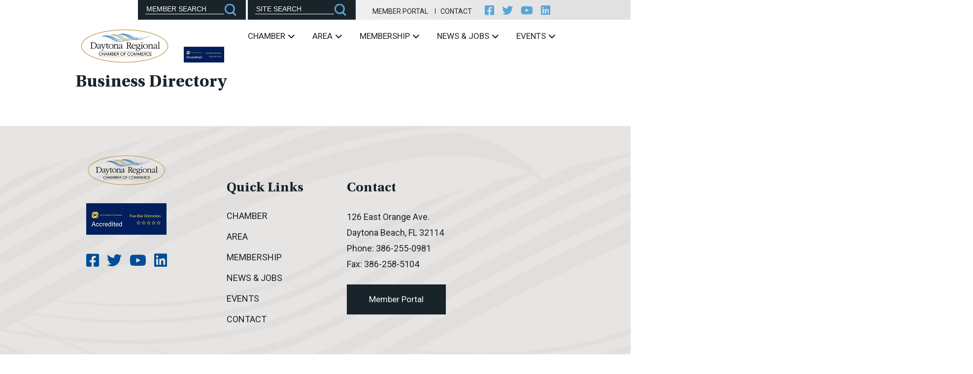

--- FILE ---
content_type: text/html; charset=utf-8
request_url: https://members.daytonachamber.com/directory/directoryemailform.aspx?listingid=22669
body_size: 4804
content:

<!DOCTYPE html> 
<!--[if IE 8]>	<html class="no-js lt-ie9"> <![endif]-->
<!--[if gt IE 8]><!-->
<html class="no-js">
<!--<![endif]-->
<head>

<!-- Begin WC Dependencies -->
<!-- Kendo -->
<script type='text/javascript' src='/external/WCControls/v12/Kendo/2013.2.918/js/kendo.all.min.js'></script>
<link href='/external/WCControls/v12/Kendo/2013.2.918/styles/kendo.common.min.css' rel='stylesheet' type='text/css' />
<link href='/external/WCControls/v12/Kendo/styles/kendo.dataviz.min.css' rel='stylesheet' type='text/css' />
<!-- JQuery UI -->
<script type='text/javascript' src='https://code.jquery.com/ui/1.12.0/jquery-ui.min.js' integrity='sha256-eGE6blurk5sHj+rmkfsGYeKyZx3M4bG+ZlFyA7Kns7E=' crossorigin='anonymous'></script>
<link href='/External/WCControls/v12/JQuery/jquery.ui/1.10.0/jquery-ui.css' rel='stylesheet' type='text/css' />
<!-- JQuery Alerts -->
<script type='text/javascript' src='/External/WCControls/v12/JQuery/jquery.alerts/1.1/jquery.alerts.js'></script>
<link href='/External/WCControls/v12/JQuery/jquery.alerts/1.1/jquery.alerts.css' rel='stylesheet' type='text/css' />
<!-- WC -->
<script type='text/javascript' src='/external/WCControls/v12/viewmodels/WC_ViewModelBase.js?v=24.20.1.27842'></script>
<script type='text/javascript' src='/external/WCControls/v12/JQuery/jquery.cookie/jquery.cookie.js'></script>
<script type='text/javascript' src='/external/WCControls/v12/JQuery/jquery.blockui/jquery.blockUI.js'></script>
<link href='/external/wcpages/v12/master/style/global.css' rel='stylesheet' type='text/css' media='all' />
<link href='/external/WCControls/v12/Kendo/2013.2.918/styles/kendo.silver.min.css' rel='stylesheet' type='text/css' />
<script type="text/javascript">jQuery.browser = {msie : 0};var wc$ = jQuery.noConflict();var $ = wc$;</script>
<!-- End WC Dependencies -->



<!-- Temp -->






<meta name="keywords" content="Daytona Regional Chamber of Commerce, Business Directory" /><meta name="description" content="Find local area businesses with Daytona Regional Chamber of Commerce&#39;s business directory.  Search for business or navigate via the industry or category links." /><meta charset="utf-8" /><title>
	Business Directory |  | Daytona Regional Chamber of Commerce | Daytona Beach, FL
</title><link rel="stylesheet" type="text/css" href="https://www.zgraph.com/z/stylesheets/zOS.css" /><link rel="stylesheet" type="text/css" href="https://www.zgraph.com/zupload/layout-global.css" /><link rel="stylesheet" type="text/css" href="https://www.zgraph.com/daytonachamber/css/layout-global.css" /><link rel="stylesheet" type="text/css" href="https://cdnjs.cloudflare.com/ajax/libs/font-awesome/6.0.0-beta2/css/all.min.css" /><link rel="stylesheet" type="text/css" href="https://www.zgraph.com/z/javascript/zMobileHeader.css" /><link rel="stylesheet" type="text/css" href="https://www.zgraph.com/daytonachamber/css/style.css" /><link rel="stylesheet" type="text/css" href="https://www.zgraph.com/daytonachamber/css/weblink.css" />
<!-- This is a copyrighted work. The owner of this web site reserves all rights to the content of this web site. 
Review the legal notices at the following url for more information: https://www.daytonachamber.com/z/misc/system/legal -->
<meta name="format-detection" content="telephone=no" /><meta name="viewport" content="width=device-width, minimum-scale=1, initial-scale=1, user-scalable=yes" /><meta name="apple-mobile-web-app-capable" content="yes" /><meta name="apple-mobile-web-app-status-bar-style" content="black-translucent" />
<style type="text/css">
/* <![CDATA[ */ a, area {
-webkit-touch-callout: none;
}
* {
-webkit-text-size-adjust: none;
}/* ]]> */
</style>

	
</head>
<body>
<form name="aspnetForm" method="post" action="./directoryemailform.aspx?listingid=22669" id="ctl01">
<div>
<input type="hidden" name="__VIEWSTATE" id="__VIEWSTATE" value="/[base64]/LM8=" />
</div>

<script type="text/javascript">
//<![CDATA[
var theForm = document.forms['ctl01'];
if (!theForm) {
    theForm = document.ctl01;
}
function __doPostBack(eventTarget, eventArgument) {
    if (!theForm.onsubmit || (theForm.onsubmit() != false)) {
        theForm.__EVENTTARGET.value = eventTarget;
        theForm.__EVENTARGUMENT.value = eventArgument;
        theForm.submit();
    }
}
//]]>
</script>


<script src="/WebResource.axd?d=mkgvMbYjnX-4NrmlUhcMfmQVwh6DmDxHm6VtPeKUhKVmaxk8qcGUy9deqUjTTxLpVLp2MkOGFhzx3_0MG7Syjqj-1Hqd2EqohtvHxIYlWHc1&amp;t=638901536248157332" type="text/javascript"></script>

<div>

	<input type="hidden" name="__VIEWSTATEGENERATOR" id="__VIEWSTATEGENERATOR" value="F82A2C6E" />
	<input type="hidden" name="__SCROLLPOSITIONX" id="__SCROLLPOSITIONX" value="0" />
	<input type="hidden" name="__SCROLLPOSITIONY" id="__SCROLLPOSITIONY" value="0" />
	<input type="hidden" name="__EVENTTARGET" id="__EVENTTARGET" value="" />
	<input type="hidden" name="__EVENTARGUMENT" id="__EVENTARGUMENT" value="" />
</div>
<header aria-label="header" id="header" class="z-float">
<div class="z-mobile-header z-mobile-allow-fixed z-float">
<div class="z-mobile-header-spacer z-show-at-992">
<div class="z-mobile-header-logo ">
<div class="z-float"><a href="https://www.daytonachamber.com/"><img src="https://www.zgraph.com/daytonachamber/images/logo.png" alt="Daytona Chamber of Commerce" class="z-fluid"></a><img src="https://www.zgraph.com/daytonachamber/images/logo-accredited.png" alt="Accredited" class="mobile-logo-accredited" /></div>
</div> 
</div>
<div class="z-mobile-header-overlay"></div>
</div>
<div class="z-container">
<div class="topbar z-float-right">
<div class="search-members searchform">
<input id="topMemberSearch" type="text" name="keywords" value="MEMBER SEARCH" onkeyup="if(event.key=='Enter'){window.location.href='https://members.daytonachamber.com/directory/results/results.aspx?keywords='+this.value;}" onclick="if(this.value == 'MEMBER SEARCH'){this.value='';}" onblur="if(this.value==''){this.value='Type Keywords';}" size="15" />
<input type="button" name="searchsubmit" value="Search" onclick="window.location.href='https://members.daytonachamber.com/directory/results/results.aspx?keywords='+escape(document.getElementById('topMemberSearch').value); " />
</div>
<div class="search-site searchform">
<input id="topSiteSearch" type="text" name="searchtext" value="SITE SEARCH" onkeyup="if(event.key=='Enter'){window.location.href='https://www.daytonachamber.com/z/misc/search-site/search?searchtext='+this.value;}" onclick="if(this.value == 'SITE SEARCH'){this.value='';}" onblur="if(this.value==''){this.value='Type Keywords';}" size="15" />
<input type="button" name="searchsubmit" value="Search" onclick="window.location.href='https://www.daytonachamber.com/z/misc/search-site/search?searchtext='+escape(document.getElementById('topSiteSearch').value); " />
</div>
<div class="links">
<a href="https://www.daytonachamber.com/member-portal/index" target="_self">Member Portal</a>
<a href="https://www.daytonachamber.com/contact/index" target="_self">Contact</a>
</div>
<div class="social">
<a target="_blank" href="https://www.facebook.com/daytona.chamber"><i class="fab fa-facebook-square"></i></a>
<a target="_blank" href="https://twitter.com/DaytonaChamber"><i class="fab fa-twitter"></i></a>
<a target="_blank" href="https://www.youtube.com/channel/UCPL8Qh8lyzXPQ5JXDD4q3Eg"><i class="fab fa-youtube"></i></a>
<a target="_blank" href="https://www.linkedin.com/company/daytona-regional-chamber-of-commerce"><i class="fab fa-linkedin"></i></a>
</div>
</div>
<div class="logo z-float-left">
<a href="https://www.daytonachamber.com/"><img src="https://www.zgraph.com/daytonachamber/images/logo.png" alt="Daytona Chamber" class="z-float" /></a>
<img src="https://www.zgraph.com/daytonachamber/images/logo-accredited.png" alt="Accredited" class="logo-accredited" />
</div>
<div class="main-menu z-float-right">
<ul class="z-no-bullets z-m-0 z-p-0 z-t-17">
<li><a href="https://www.daytonachamber.com/the-chamber/index" target="_self">Chamber <i class="fas fa-angle-down"></i></a>
<ul class="sub-menu">
<li><a href="https://www.daytonachamber.com/the-chamber/index">Who We Are</a></li>
<li><a href="https://www.daytonachamber.com/board/index">Board of Directors</a></li>
<li><a href="https://www.daytonachamber.com/staff/index">Professional Staff</a></li>
<li><a href="https://www.daytonachamber.com/ambassadors/index">Ambassadors</a></li>
<li><a href="https://www.daytonachamber.com/advocacy">Advocacy</a></li>
<li><a href="https://www.daytonachamber.com/divisions-centers-of-influence">Divisions: Centers of Influence</a></li><li><a href="https://www.daytonachamber.com/committees-and-roundtables">Committees & Roundtables</a></li>
<li><a href="https://www.daytonachamber.com/affiliates/index">Affiliates & Partners</a></li>
<li><a href="https://www.daytonachamber.com/our-history/index">Our History</a></li>
<li><a href="https://www.daytonachamber.com/gallery/index">Gallery</a></li>
</ul>
</li>
<li><a href="https://www.daytonachamber.com/the-area/index" target="_self">Area <i class="fas fa-angle-down"></i></a>
<ul class="sub-menu">
<li><a href="https://www.daytonachamber.com/economic-development/index">Economic Development</a></li>
<li><a href="https://www.daytonachamber.com/relocating-to-daytona/index">Relocating to Daytona Beach</a></li>
<li><a href="https://www.daytonachamber.com/about/index">About Daytona Beach</a></li>
<li><a href="https://www.daytonachamber.com/events">Main Events</a></li>
<li><a href="https://www.daytonachamber.com/things-to-do/index">Things To Do</a></li>
<li><a href="https://www.daytonachamber.com/Places-to-Stay-10-236.html">Places to Stay</a></li>
</ul>
</li>
<li><a href="https://www.daytonachamber.com/membership/index" target="_self">Membership <i class="fas fa-angle-down"></i></a>
<ul class="sub-menu">
<li><a href="https://members.daytonachamber.com/search">Online Membership Directory</a></li>
<li><a href="https://www.daytonachamber.com/printable-member-directory/index">Printable Membership Directory</a></li>
<li><a href="https://www.daytonachamber.com/membership-benefits/index">Membership Benefits</a></li>
<li><a href="https://www.daytonachamber.com/advertising-and-sponsorships">Advertising & Sponsorships</a></li>
<li><a href="https://www.daytonachamber.com/Equity--Diversity-and-Inclusion-6-18837.html">Diversity, Equity and Inclusion</a></li>
<li><a href="https://www.daytonachamber.com/trustee-members/index">Our Trustees</a></li></ul></li>
<li><a href="https://www.daytonachamber.com/news/index" target="_self">News & Jobs <i class="fas fa-angle-down"></i></a>
<ul class="sub-menu"><li><a href="https://www.daytonachamber.com/Blog-6-138.html">Blog</a></li>
<li><a href="https://www.daytonachamber.com/news/index">Chamber News</a></li>
<li><a href="https://www.daytonachamber.com/member-news/index">Member News</a></li>
<li><a href="https://www.daytonachamber.com/Inside-Volusia-Business-6-99.html">Inside Volusia Business</a></li>
<li><a href="https://members.daytonachamber.com/jobbank">Job Bank</a></li>
</ul>
</li>
<li><a href="https://www.daytonachamber.com/events/index" target="_self">Events <i class="fas fa-angle-down"></i></a><ul class="sub-menu"><li><a href="https://members.daytonachamber.com/events?ce=true">Community Calendar</a></li>
<li><a href="https://members.daytonachamber.com/events?oe=true">Chamber Calendar</a></li>
<li><a href="https://www.daytonachamber.com/programs/index">Chamber Programs</a></li>
</ul>
</li>
</ul>
</div>
</div>
</header>	
<div style="width:100%; float:left;">
<div class="z-container">
<div class="weblinkContainer1">
<a id="contenttop"></a>
<div id="zTopContent" style="width:100%; float:left;"></div>
<h1>Business Directory
<style type="text/css">
    .wc-legacyPageTitle,
	.GeneralHeader,
	.HeaderStyle1, 
    #wc-eventDetailsPageTitle,
    #wc-eventRegistrationPageTitle
    {
        display: none!important;
    }
</style></h1>


		


		


		
		
	<!-- content 2 -->

		
	<!-- content 3 -->

	
		


		
		
		

 
 
<div style="width:100%; float:left; margin-top:20px;">
<!-- Go to www.addthis.com/dashboard to customize your tools -->
<div class="addthis_sharing_toolbox"></div>
</div>
</div>
</div>
</div> 
<footer aria-label="footer" id="footer" class="z-float bgimg">	
<div class="z-container">
<div class="foobox box1">
<a href="http://www.daytonachamber.com/"><img src="https://www.zgraph.com/daytonachamber/images/logo.png" alt="Daytona Chamber" class="z-fluid" /></a>
<img src="https://www.zgraph.com/daytonachamber/images/accredited.jpg" alt="accredited" class="accr z-fluid" />
<div class="social">
<a target="_blank" href="https://www.facebook.com/daytona.chamber"><i class="fab fa-facebook-square"></i></a>
<a target="_blank" href="https://twitter.com/DaytonaChamber"><i class="fab fa-twitter"></i></a>
<a target="_blank" href="https://www.youtube.com/channel/UCPL8Qh8lyzXPQ5JXDD4q3Eg"><i class="fab fa-youtube"></i></a>
<a target="_blank" href="https://www.linkedin.com/company/daytona-regional-chamber-of-commerce"><i class="fab fa-linkedin"></i></a>
</div>	
</div>
<div class="foobox box2">
<div class="head">Quick Links</div>
<ul class="z-no-bullets z-m-0 z-p-0 menu z-t-18">
<li><a href="https://www.daytonachamber.com/the-chamber/index" target="_self">Chamber</a></li>
<li><a href="https://www.daytonachamber.com/the-area/index" target="_self">Area</a></li>
<li><a href="https://www.daytonachamber.com/membership/index" target="_self">Membership</a></li>
<li><a href="https://www.daytonachamber.com/news/index" target="_self">News & Jobs</a></li>
<li><a href="https://www.daytonachamber.com/events/index" target="_self">Events</a></li>
<li><a href="https://www.daytonachamber.com/contact/index" target="_self">Contact</a></li>
</ul>
</div>
<div class="foobox box3">
<div class="head">Contact</div>
<p>126 East Orange Ave.
<br>Daytona Beach, FL 32114
<br>Phone: <a href="tel:386-255-0981">386-255-0981</a>
<br>Fax: 386-258-5104</p>
<a class="bgbtn" href="https://www.daytonachamber.com/member-portal/index">Member Portal</a>
</div>
<div class="foobox box4">
<img src="https://www.zgraph.com/daytonachamber/images/logo-clearly-temporary.png" alt="Clearly" />
</div>
</div>
<div class="foosec2 z-float">
<div class="z-container">Copyright &copy; 2025 Daytona Regional Chamber of Commerce. All Rights Reserved | 
<a href="https://www.daytonachamber.com/z/user/terms-of-use/index">Terms</a> | Website by 
<a target="_blank" href="https://www.zgraph.com/" rel="noopener" aria-label="Visit zgraph.com in a new window">Zgraph Inc</a>. Florida Web Design</div>
</div>
</footer>
<script>
(function(i,s,o,g,r,a,m){i['GoogleAnalyticsObject']=r;i[r]=i[r]||function(){
(i[r].q=i[r].q||[]).push(arguments)},i[r].l=1*new Date();a=s.createElement(o),
m=s.getElementsByTagName(o)[0];a.async=1;a.src=g;m.parentNode.insertBefore(a,m)
})(window,document,'script','//www.google-analytics.com/analytics.js','ga');
ga('create', 'UA-71356469-1', 'auto');
ga('send', 'pageview');
</script>
<script type="text/javascript" src="//s7.addthis.com/js/300/addthis_widget.js#pubid=ra-4d7f9b7a1c542f60" async="async"></script> 


<script type="text/javascript">
//<![CDATA[

theForm.oldSubmit = theForm.submit;
theForm.submit = WebForm_SaveScrollPositionSubmit;

theForm.oldOnSubmit = theForm.onsubmit;
theForm.onsubmit = WebForm_SaveScrollPositionOnSubmit;
//]]>
</script>
</form>
</body>
</html>


--- FILE ---
content_type: text/css
request_url: https://www.zgraph.com/zupload/layout-global.css
body_size: 27116
content:
body{ margin:0px; line-height:1.5;  }
form{ margin:0px; padding:0px;}
img{border-style:none;}
*, img{ -webkit-box-sizing: border-box; -moz-box-sizing: border-box; box-sizing:border-box; }
header, nav, section, aside, article, footer, .z-section, .z-row{ width:100%; float:left; min-height:1px; }

body { line-height:1.5; } 
p{margin:0px; padding:0px; padding-bottom:15px;}
ul,ol,blockquote{ margin:0px; padding:0px; padding-left:4.800%; padding-bottom:15px; }
h1,h2,h3,h4,h5,h6{ line-height:1.5; margin:0px; padding:0px; }
.z-container textarea, .z-container select, .z-container button, .z-container input{ font-size:16px; line-height:1.5; }
.z-center-children > div, .z-center-children > a{text-align:left;vertical-align:top; font-size:16px;}
.z-center-children > div, .z-center-children > a{ font-size:16px; }
.z-column, .z-1of1{ float:left; min-height:1px; width:98.000%; margin-left:1.000%;  margin-right:1.000%;  margin-bottom:2.000%;  padding-left:1%; padding-right:1%; padding-top:1%; padding-bottom:1%; }
.z-column.z-m-0, .z-1of1.z-m-0{ width:100%; margin-left:0px;  margin-right:0px; margin-bottom:0px; }
.z-column.z-mh-0, .z-1of1.z-mh-0{ width:100%; margin-left:0px;  margin-right:0px; }
.z-1of2{ float:left; margin-left:1.000%; margin-right:1.000%;  padding-left:1%; padding-right:1%; padding-top:1%; padding-bottom:1%; margin-bottom:2.000%; max-width:100%; width:48.000%; }
.z-1of2.z-m-0{ float:left; margin-left:0px; margin-right:0px; margin-bottom:0px; width:50.000%; }
.z-1of2.z-mh-0{ float:left; margin-left:0px; margin-right:0px; width:50.000%; }
.z-2of2{ float:left; margin-left:1.000%; margin-right:1.000%;  padding-left:1%; padding-right:1%; padding-top:1%; padding-bottom:1%; margin-bottom:2.000%; max-width:100%; width:98.000%; }
.z-2of2.z-m-0{ float:left; margin-left:0px; margin-right:0px; margin-bottom:0px; width:100.000%; }
.z-2of2.z-mh-0{ float:left; margin-left:0px; margin-right:0px; width:100.000%; }
.z-1of3{ float:left; margin-left:1.000%; margin-right:1.000%;  padding-left:1%; padding-right:1%; padding-top:1%; padding-bottom:1%; margin-bottom:2.000%; max-width:100%; width:31.333%; }
.z-1of3.z-m-0{ float:left; margin-left:0px; margin-right:0px; margin-bottom:0px; width:33.333%; }
.z-1of3.z-mh-0{ float:left; margin-left:0px; margin-right:0px; width:33.333%; }
.z-2of3{ float:left; margin-left:1.000%; margin-right:1.000%;  padding-left:1%; padding-right:1%; padding-top:1%; padding-bottom:1%; margin-bottom:2.000%; max-width:100%; width:64.667%; }
.z-2of3.z-m-0{ float:left; margin-left:0px; margin-right:0px; margin-bottom:0px; width:66.667%; }
.z-2of3.z-mh-0{ float:left; margin-left:0px; margin-right:0px; width:66.667%; }
.z-3of3{ float:left; margin-left:1.000%; margin-right:1.000%;  padding-left:1%; padding-right:1%; padding-top:1%; padding-bottom:1%; margin-bottom:2.000%; max-width:100%; width:98.000%; }
.z-3of3.z-m-0{ float:left; margin-left:0px; margin-right:0px; margin-bottom:0px; width:100.000%; }
.z-3of3.z-mh-0{ float:left; margin-left:0px; margin-right:0px; width:100.000%; }
.z-1of4{ float:left; margin-left:1.000%; margin-right:1.000%;  padding-left:1%; padding-right:1%; padding-top:1%; padding-bottom:1%; margin-bottom:2.000%; max-width:100%; width:23.000%; }
.z-1of4.z-m-0{ float:left; margin-left:0px; margin-right:0px; margin-bottom:0px; width:25.000%; }
.z-1of4.z-mh-0{ float:left; margin-left:0px; margin-right:0px; width:25.000%; }
.z-2of4{ float:left; margin-left:1.000%; margin-right:1.000%;  padding-left:1%; padding-right:1%; padding-top:1%; padding-bottom:1%; margin-bottom:2.000%; max-width:100%; width:48.000%; }
.z-2of4.z-m-0{ float:left; margin-left:0px; margin-right:0px; margin-bottom:0px; width:50.000%; }
.z-2of4.z-mh-0{ float:left; margin-left:0px; margin-right:0px; width:50.000%; }
.z-3of4{ float:left; margin-left:1.000%; margin-right:1.000%;  padding-left:1%; padding-right:1%; padding-top:1%; padding-bottom:1%; margin-bottom:2.000%; max-width:100%; width:73.000%; }
.z-3of4.z-m-0{ float:left; margin-left:0px; margin-right:0px; margin-bottom:0px; width:75.000%; }
.z-3of4.z-mh-0{ float:left; margin-left:0px; margin-right:0px; width:75.000%; }
.z-4of4{ float:left; margin-left:1.000%; margin-right:1.000%;  padding-left:1%; padding-right:1%; padding-top:1%; padding-bottom:1%; margin-bottom:2.000%; max-width:100%; width:98.000%; }
.z-4of4.z-m-0{ float:left; margin-left:0px; margin-right:0px; margin-bottom:0px; width:100.000%; }
.z-4of4.z-mh-0{ float:left; margin-left:0px; margin-right:0px; width:100.000%; }
.z-1of5{ float:left; margin-left:1.000%; margin-right:1.000%;  padding-left:1%; padding-right:1%; padding-top:1%; padding-bottom:1%; margin-bottom:2.000%; max-width:100%; width:18.000%; }
.z-1of5.z-m-0{ float:left; margin-left:0px; margin-right:0px; margin-bottom:0px; width:20.000%; }
.z-1of5.z-mh-0{ float:left; margin-left:0px; margin-right:0px; width:20.000%; }
.z-2of5{ float:left; margin-left:1.000%; margin-right:1.000%;  padding-left:1%; padding-right:1%; padding-top:1%; padding-bottom:1%; margin-bottom:2.000%; max-width:100%; width:38.000%; }
.z-2of5.z-m-0{ float:left; margin-left:0px; margin-right:0px; margin-bottom:0px; width:40.000%; }
.z-2of5.z-mh-0{ float:left; margin-left:0px; margin-right:0px; width:40.000%; }
.z-3of5{ float:left; margin-left:1.000%; margin-right:1.000%;  padding-left:1%; padding-right:1%; padding-top:1%; padding-bottom:1%; margin-bottom:2.000%; max-width:100%; width:58.000%; }
.z-3of5.z-m-0{ float:left; margin-left:0px; margin-right:0px; margin-bottom:0px; width:60.000%; }
.z-3of5.z-mh-0{ float:left; margin-left:0px; margin-right:0px; width:60.000%; }
.z-4of5{ float:left; margin-left:1.000%; margin-right:1.000%;  padding-left:1%; padding-right:1%; padding-top:1%; padding-bottom:1%; margin-bottom:2.000%; max-width:100%; width:78.000%; }
.z-4of5.z-m-0{ float:left; margin-left:0px; margin-right:0px; margin-bottom:0px; width:80.000%; }
.z-4of5.z-mh-0{ float:left; margin-left:0px; margin-right:0px; width:80.000%; }
.z-5of5{ float:left; margin-left:1.000%; margin-right:1.000%;  padding-left:1%; padding-right:1%; padding-top:1%; padding-bottom:1%; margin-bottom:2.000%; max-width:100%; width:98.000%; }
.z-5of5.z-m-0{ float:left; margin-left:0px; margin-right:0px; margin-bottom:0px; width:100.000%; }
.z-5of5.z-mh-0{ float:left; margin-left:0px; margin-right:0px; width:100.000%; }
.z-1of6{ float:left; margin-left:1.000%; margin-right:1.000%;  padding-left:1%; padding-right:1%; padding-top:1%; padding-bottom:1%; margin-bottom:2.000%; max-width:100%; width:14.667%; }
.z-1of6.z-m-0{ float:left; margin-left:0px; margin-right:0px; margin-bottom:0px; width:16.667%; }
.z-1of6.z-mh-0{ float:left; margin-left:0px; margin-right:0px; width:16.667%; }
.z-2of6{ float:left; margin-left:1.000%; margin-right:1.000%;  padding-left:1%; padding-right:1%; padding-top:1%; padding-bottom:1%; margin-bottom:2.000%; max-width:100%; width:31.333%; }
.z-2of6.z-m-0{ float:left; margin-left:0px; margin-right:0px; margin-bottom:0px; width:33.333%; }
.z-2of6.z-mh-0{ float:left; margin-left:0px; margin-right:0px; width:33.333%; }
.z-3of6{ float:left; margin-left:1.000%; margin-right:1.000%;  padding-left:1%; padding-right:1%; padding-top:1%; padding-bottom:1%; margin-bottom:2.000%; max-width:100%; width:48.000%; }
.z-3of6.z-m-0{ float:left; margin-left:0px; margin-right:0px; margin-bottom:0px; width:50.000%; }
.z-3of6.z-mh-0{ float:left; margin-left:0px; margin-right:0px; width:50.000%; }
.z-4of6{ float:left; margin-left:1.000%; margin-right:1.000%;  padding-left:1%; padding-right:1%; padding-top:1%; padding-bottom:1%; margin-bottom:2.000%; max-width:100%; width:64.667%; }
.z-4of6.z-m-0{ float:left; margin-left:0px; margin-right:0px; margin-bottom:0px; width:66.667%; }
.z-4of6.z-mh-0{ float:left; margin-left:0px; margin-right:0px; width:66.667%; }
.z-5of6{ float:left; margin-left:1.000%; margin-right:1.000%;  padding-left:1%; padding-right:1%; padding-top:1%; padding-bottom:1%; margin-bottom:2.000%; max-width:100%; width:81.333%; }
.z-5of6.z-m-0{ float:left; margin-left:0px; margin-right:0px; margin-bottom:0px; width:83.333%; }
.z-5of6.z-mh-0{ float:left; margin-left:0px; margin-right:0px; width:83.333%; }
.z-6of6{ float:left; margin-left:1.000%; margin-right:1.000%;  padding-left:1%; padding-right:1%; padding-top:1%; padding-bottom:1%; margin-bottom:2.000%; max-width:100%; width:98.000%; }
.z-6of6.z-m-0{ float:left; margin-left:0px; margin-right:0px; margin-bottom:0px; width:100.000%; }
.z-6of6.z-mh-0{ float:left; margin-left:0px; margin-right:0px; width:100.000%; }
.z-1of7{ float:left; margin-left:1.000%; margin-right:1.000%;  padding-left:1%; padding-right:1%; padding-top:1%; padding-bottom:1%; margin-bottom:2.000%; max-width:100%; width:12.286%; }
.z-1of7.z-m-0{ float:left; margin-left:0px; margin-right:0px; margin-bottom:0px; width:14.286%; }
.z-1of7.z-mh-0{ float:left; margin-left:0px; margin-right:0px; width:14.286%; }
.z-2of7{ float:left; margin-left:1.000%; margin-right:1.000%;  padding-left:1%; padding-right:1%; padding-top:1%; padding-bottom:1%; margin-bottom:2.000%; max-width:100%; width:26.571%; }
.z-2of7.z-m-0{ float:left; margin-left:0px; margin-right:0px; margin-bottom:0px; width:28.571%; }
.z-2of7.z-mh-0{ float:left; margin-left:0px; margin-right:0px; width:28.571%; }
.z-3of7{ float:left; margin-left:1.000%; margin-right:1.000%;  padding-left:1%; padding-right:1%; padding-top:1%; padding-bottom:1%; margin-bottom:2.000%; max-width:100%; width:40.857%; }
.z-3of7.z-m-0{ float:left; margin-left:0px; margin-right:0px; margin-bottom:0px; width:42.857%; }
.z-3of7.z-mh-0{ float:left; margin-left:0px; margin-right:0px; width:42.857%; }
.z-4of7{ float:left; margin-left:1.000%; margin-right:1.000%;  padding-left:1%; padding-right:1%; padding-top:1%; padding-bottom:1%; margin-bottom:2.000%; max-width:100%; width:55.143%; }
.z-4of7.z-m-0{ float:left; margin-left:0px; margin-right:0px; margin-bottom:0px; width:57.143%; }
.z-4of7.z-mh-0{ float:left; margin-left:0px; margin-right:0px; width:57.143%; }
.z-5of7{ float:left; margin-left:1.000%; margin-right:1.000%;  padding-left:1%; padding-right:1%; padding-top:1%; padding-bottom:1%; margin-bottom:2.000%; max-width:100%; width:69.429%; }
.z-5of7.z-m-0{ float:left; margin-left:0px; margin-right:0px; margin-bottom:0px; width:71.429%; }
.z-5of7.z-mh-0{ float:left; margin-left:0px; margin-right:0px; width:71.429%; }
.z-6of7{ float:left; margin-left:1.000%; margin-right:1.000%;  padding-left:1%; padding-right:1%; padding-top:1%; padding-bottom:1%; margin-bottom:2.000%; max-width:100%; width:83.714%; }
.z-6of7.z-m-0{ float:left; margin-left:0px; margin-right:0px; margin-bottom:0px; width:85.714%; }
.z-6of7.z-mh-0{ float:left; margin-left:0px; margin-right:0px; width:85.714%; }
.z-7of7{ float:left; margin-left:1.000%; margin-right:1.000%;  padding-left:1%; padding-right:1%; padding-top:1%; padding-bottom:1%; margin-bottom:2.000%; max-width:100%; width:98.000%; }
.z-7of7.z-m-0{ float:left; margin-left:0px; margin-right:0px; margin-bottom:0px; width:100.000%; }
.z-7of7.z-mh-0{ float:left; margin-left:0px; margin-right:0px; width:100.000%; }
.z-1of12{ float:left; margin-left:1.000%; margin-right:1.000%;  padding-left:1%; padding-right:1%; padding-top:1%; padding-bottom:1%; margin-bottom:2.000%; max-width:100%; width:6.333%; }
.z-1of12.z-m-0{ float:left; margin-left:0px; margin-right:0px; margin-bottom:0px; width:8.333%; }
.z-1of12.z-mh-0{ float:left; margin-left:0px; margin-right:0px; width:8.333%; }
.z-2of12{ float:left; margin-left:1.000%; margin-right:1.000%;  padding-left:1%; padding-right:1%; padding-top:1%; padding-bottom:1%; margin-bottom:2.000%; max-width:100%; width:14.667%; }
.z-2of12.z-m-0{ float:left; margin-left:0px; margin-right:0px; margin-bottom:0px; width:16.667%; }
.z-2of12.z-mh-0{ float:left; margin-left:0px; margin-right:0px; width:16.667%; }
.z-3of12{ float:left; margin-left:1.000%; margin-right:1.000%;  padding-left:1%; padding-right:1%; padding-top:1%; padding-bottom:1%; margin-bottom:2.000%; max-width:100%; width:23.000%; }
.z-3of12.z-m-0{ float:left; margin-left:0px; margin-right:0px; margin-bottom:0px; width:25.000%; }
.z-3of12.z-mh-0{ float:left; margin-left:0px; margin-right:0px; width:25.000%; }
.z-4of12{ float:left; margin-left:1.000%; margin-right:1.000%;  padding-left:1%; padding-right:1%; padding-top:1%; padding-bottom:1%; margin-bottom:2.000%; max-width:100%; width:31.333%; }
.z-4of12.z-m-0{ float:left; margin-left:0px; margin-right:0px; margin-bottom:0px; width:33.333%; }
.z-4of12.z-mh-0{ float:left; margin-left:0px; margin-right:0px; width:33.333%; }
.z-5of12{ float:left; margin-left:1.000%; margin-right:1.000%;  padding-left:1%; padding-right:1%; padding-top:1%; padding-bottom:1%; margin-bottom:2.000%; max-width:100%; width:39.667%; }
.z-5of12.z-m-0{ float:left; margin-left:0px; margin-right:0px; margin-bottom:0px; width:41.667%; }
.z-5of12.z-mh-0{ float:left; margin-left:0px; margin-right:0px; width:41.667%; }
.z-6of12{ float:left; margin-left:1.000%; margin-right:1.000%;  padding-left:1%; padding-right:1%; padding-top:1%; padding-bottom:1%; margin-bottom:2.000%; max-width:100%; width:48.000%; }
.z-6of12.z-m-0{ float:left; margin-left:0px; margin-right:0px; margin-bottom:0px; width:50.000%; }
.z-6of12.z-mh-0{ float:left; margin-left:0px; margin-right:0px; width:50.000%; }
.z-7of12{ float:left; margin-left:1.000%; margin-right:1.000%;  padding-left:1%; padding-right:1%; padding-top:1%; padding-bottom:1%; margin-bottom:2.000%; max-width:100%; width:56.333%; }
.z-7of12.z-m-0{ float:left; margin-left:0px; margin-right:0px; margin-bottom:0px; width:58.333%; }
.z-7of12.z-mh-0{ float:left; margin-left:0px; margin-right:0px; width:58.333%; }
.z-8of12{ float:left; margin-left:1.000%; margin-right:1.000%;  padding-left:1%; padding-right:1%; padding-top:1%; padding-bottom:1%; margin-bottom:2.000%; max-width:100%; width:64.667%; }
.z-8of12.z-m-0{ float:left; margin-left:0px; margin-right:0px; margin-bottom:0px; width:66.667%; }
.z-8of12.z-mh-0{ float:left; margin-left:0px; margin-right:0px; width:66.667%; }
.z-9of12{ float:left; margin-left:1.000%; margin-right:1.000%;  padding-left:1%; padding-right:1%; padding-top:1%; padding-bottom:1%; margin-bottom:2.000%; max-width:100%; width:73.000%; }
.z-9of12.z-m-0{ float:left; margin-left:0px; margin-right:0px; margin-bottom:0px; width:75.000%; }
.z-9of12.z-mh-0{ float:left; margin-left:0px; margin-right:0px; width:75.000%; }
.z-10of12{ float:left; margin-left:1.000%; margin-right:1.000%;  padding-left:1%; padding-right:1%; padding-top:1%; padding-bottom:1%; margin-bottom:2.000%; max-width:100%; width:81.333%; }
.z-10of12.z-m-0{ float:left; margin-left:0px; margin-right:0px; margin-bottom:0px; width:83.333%; }
.z-10of12.z-mh-0{ float:left; margin-left:0px; margin-right:0px; width:83.333%; }
.z-11of12{ float:left; margin-left:1.000%; margin-right:1.000%;  padding-left:1%; padding-right:1%; padding-top:1%; padding-bottom:1%; margin-bottom:2.000%; max-width:100%; width:89.667%; }
.z-11of12.z-m-0{ float:left; margin-left:0px; margin-right:0px; margin-bottom:0px; width:91.667%; }
.z-11of12.z-mh-0{ float:left; margin-left:0px; margin-right:0px; width:91.667%; }
.z-12of12{ float:left; margin-left:1.000%; margin-right:1.000%;  padding-left:1%; padding-right:1%; padding-top:1%; padding-bottom:1%; margin-bottom:2.000%; max-width:100%; width:98.000%; }
.z-12of12.z-m-0{ float:left; margin-left:0px; margin-right:0px; margin-bottom:0px; width:100.000%; }
.z-12of12.z-mh-0{ float:left; margin-left:0px; margin-right:0px; width:100.000%; }
.z-1of16{ float:left; margin-left:1.000%; margin-right:1.000%;  padding-left:1%; padding-right:1%; padding-top:1%; padding-bottom:1%; margin-bottom:2.000%; max-width:100%; width:4.250%; }
.z-1of16.z-m-0{ float:left; margin-left:0px; margin-right:0px; margin-bottom:0px; width:6.250%; }
.z-1of16.z-mh-0{ float:left; margin-left:0px; margin-right:0px; width:6.250%; }
.z-2of16{ float:left; margin-left:1.000%; margin-right:1.000%;  padding-left:1%; padding-right:1%; padding-top:1%; padding-bottom:1%; margin-bottom:2.000%; max-width:100%; width:10.500%; }
.z-2of16.z-m-0{ float:left; margin-left:0px; margin-right:0px; margin-bottom:0px; width:12.500%; }
.z-2of16.z-mh-0{ float:left; margin-left:0px; margin-right:0px; width:12.500%; }
.z-3of16{ float:left; margin-left:1.000%; margin-right:1.000%;  padding-left:1%; padding-right:1%; padding-top:1%; padding-bottom:1%; margin-bottom:2.000%; max-width:100%; width:16.750%; }
.z-3of16.z-m-0{ float:left; margin-left:0px; margin-right:0px; margin-bottom:0px; width:18.750%; }
.z-3of16.z-mh-0{ float:left; margin-left:0px; margin-right:0px; width:18.750%; }
.z-4of16{ float:left; margin-left:1.000%; margin-right:1.000%;  padding-left:1%; padding-right:1%; padding-top:1%; padding-bottom:1%; margin-bottom:2.000%; max-width:100%; width:23.000%; }
.z-4of16.z-m-0{ float:left; margin-left:0px; margin-right:0px; margin-bottom:0px; width:25.000%; }
.z-4of16.z-mh-0{ float:left; margin-left:0px; margin-right:0px; width:25.000%; }
.z-5of16{ float:left; margin-left:1.000%; margin-right:1.000%;  padding-left:1%; padding-right:1%; padding-top:1%; padding-bottom:1%; margin-bottom:2.000%; max-width:100%; width:29.250%; }
.z-5of16.z-m-0{ float:left; margin-left:0px; margin-right:0px; margin-bottom:0px; width:31.250%; }
.z-5of16.z-mh-0{ float:left; margin-left:0px; margin-right:0px; width:31.250%; }
.z-6of16{ float:left; margin-left:1.000%; margin-right:1.000%;  padding-left:1%; padding-right:1%; padding-top:1%; padding-bottom:1%; margin-bottom:2.000%; max-width:100%; width:35.500%; }
.z-6of16.z-m-0{ float:left; margin-left:0px; margin-right:0px; margin-bottom:0px; width:37.500%; }
.z-6of16.z-mh-0{ float:left; margin-left:0px; margin-right:0px; width:37.500%; }
.z-7of16{ float:left; margin-left:1.000%; margin-right:1.000%;  padding-left:1%; padding-right:1%; padding-top:1%; padding-bottom:1%; margin-bottom:2.000%; max-width:100%; width:41.750%; }
.z-7of16.z-m-0{ float:left; margin-left:0px; margin-right:0px; margin-bottom:0px; width:43.750%; }
.z-7of16.z-mh-0{ float:left; margin-left:0px; margin-right:0px; width:43.750%; }
.z-8of16{ float:left; margin-left:1.000%; margin-right:1.000%;  padding-left:1%; padding-right:1%; padding-top:1%; padding-bottom:1%; margin-bottom:2.000%; max-width:100%; width:48.000%; }
.z-8of16.z-m-0{ float:left; margin-left:0px; margin-right:0px; margin-bottom:0px; width:50.000%; }
.z-8of16.z-mh-0{ float:left; margin-left:0px; margin-right:0px; width:50.000%; }
.z-9of16{ float:left; margin-left:1.000%; margin-right:1.000%;  padding-left:1%; padding-right:1%; padding-top:1%; padding-bottom:1%; margin-bottom:2.000%; max-width:100%; width:54.250%; }
.z-9of16.z-m-0{ float:left; margin-left:0px; margin-right:0px; margin-bottom:0px; width:56.250%; }
.z-9of16.z-mh-0{ float:left; margin-left:0px; margin-right:0px; width:56.250%; }
.z-10of16{ float:left; margin-left:1.000%; margin-right:1.000%;  padding-left:1%; padding-right:1%; padding-top:1%; padding-bottom:1%; margin-bottom:2.000%; max-width:100%; width:60.500%; }
.z-10of16.z-m-0{ float:left; margin-left:0px; margin-right:0px; margin-bottom:0px; width:62.500%; }
.z-10of16.z-mh-0{ float:left; margin-left:0px; margin-right:0px; width:62.500%; }
.z-11of16{ float:left; margin-left:1.000%; margin-right:1.000%;  padding-left:1%; padding-right:1%; padding-top:1%; padding-bottom:1%; margin-bottom:2.000%; max-width:100%; width:66.750%; }
.z-11of16.z-m-0{ float:left; margin-left:0px; margin-right:0px; margin-bottom:0px; width:68.750%; }
.z-11of16.z-mh-0{ float:left; margin-left:0px; margin-right:0px; width:68.750%; }
.z-12of16{ float:left; margin-left:1.000%; margin-right:1.000%;  padding-left:1%; padding-right:1%; padding-top:1%; padding-bottom:1%; margin-bottom:2.000%; max-width:100%; width:73.000%; }
.z-12of16.z-m-0{ float:left; margin-left:0px; margin-right:0px; margin-bottom:0px; width:75.000%; }
.z-12of16.z-mh-0{ float:left; margin-left:0px; margin-right:0px; width:75.000%; }
.z-13of16{ float:left; margin-left:1.000%; margin-right:1.000%;  padding-left:1%; padding-right:1%; padding-top:1%; padding-bottom:1%; margin-bottom:2.000%; max-width:100%; width:79.250%; }
.z-13of16.z-m-0{ float:left; margin-left:0px; margin-right:0px; margin-bottom:0px; width:81.250%; }
.z-13of16.z-mh-0{ float:left; margin-left:0px; margin-right:0px; width:81.250%; }
.z-14of16{ float:left; margin-left:1.000%; margin-right:1.000%;  padding-left:1%; padding-right:1%; padding-top:1%; padding-bottom:1%; margin-bottom:2.000%; max-width:100%; width:85.500%; }
.z-14of16.z-m-0{ float:left; margin-left:0px; margin-right:0px; margin-bottom:0px; width:87.500%; }
.z-14of16.z-mh-0{ float:left; margin-left:0px; margin-right:0px; width:87.500%; }
.z-15of16{ float:left; margin-left:1.000%; margin-right:1.000%;  padding-left:1%; padding-right:1%; padding-top:1%; padding-bottom:1%; margin-bottom:2.000%; max-width:100%; width:91.750%; }
.z-15of16.z-m-0{ float:left; margin-left:0px; margin-right:0px; margin-bottom:0px; width:93.750%; }
.z-15of16.z-mh-0{ float:left; margin-left:0px; margin-right:0px; width:93.750%; }
.z-16of16{ float:left; margin-left:1.000%; margin-right:1.000%;  padding-left:1%; padding-right:1%; padding-top:1%; padding-bottom:1%; margin-bottom:2.000%; max-width:100%; width:98.000%; }
.z-16of16.z-m-0{ float:left; margin-left:0px; margin-right:0px; margin-bottom:0px; width:100.000%; }
.z-16of16.z-mh-0{ float:left; margin-left:0px; margin-right:0px; width:100.000%; }
.z-offset-1of2{ margin-left:49.000%; }
.z-offset-2of2{ margin-left:99.000%; }
.z-offset-1of3{ margin-left:32.333%; }
.z-offset-2of3{ margin-left:65.667%; }
.z-offset-3of3{ margin-left:99.000%; }
.z-offset-1of4{ margin-left:24.000%; }
.z-offset-2of4{ margin-left:49.000%; }
.z-offset-3of4{ margin-left:74.000%; }
.z-offset-4of4{ margin-left:99.000%; }
.z-offset-1of5{ margin-left:19.000%; }
.z-offset-2of5{ margin-left:39.000%; }
.z-offset-3of5{ margin-left:59.000%; }
.z-offset-4of5{ margin-left:79.000%; }
.z-offset-5of5{ margin-left:99.000%; }
.z-offset-1of6{ margin-left:15.667%; }
.z-offset-2of6{ margin-left:32.333%; }
.z-offset-3of6{ margin-left:49.000%; }
.z-offset-4of6{ margin-left:65.667%; }
.z-offset-5of6{ margin-left:82.333%; }
.z-offset-6of6{ margin-left:99.000%; }
.z-offset-1of7{ margin-left:13.286%; }
.z-offset-2of7{ margin-left:27.571%; }
.z-offset-3of7{ margin-left:41.857%; }
.z-offset-4of7{ margin-left:56.143%; }
.z-offset-5of7{ margin-left:70.429%; }
.z-offset-6of7{ margin-left:84.714%; }
.z-offset-7of7{ margin-left:99.000%; }
.z-offset-1of12{ margin-left:7.333%; }
.z-offset-2of12{ margin-left:15.667%; }
.z-offset-3of12{ margin-left:24.000%; }
.z-offset-4of12{ margin-left:32.333%; }
.z-offset-5of12{ margin-left:40.667%; }
.z-offset-6of12{ margin-left:49.000%; }
.z-offset-7of12{ margin-left:57.333%; }
.z-offset-8of12{ margin-left:65.667%; }
.z-offset-9of12{ margin-left:74.000%; }
.z-offset-10of12{ margin-left:82.333%; }
.z-offset-11of12{ margin-left:90.667%; }
.z-offset-12of12{ margin-left:99.000%; }
.z-offset-1of16{ margin-left:5.250%; }
.z-offset-2of16{ margin-left:11.500%; }
.z-offset-3of16{ margin-left:17.750%; }
.z-offset-4of16{ margin-left:24.000%; }
.z-offset-5of16{ margin-left:30.250%; }
.z-offset-6of16{ margin-left:36.500%; }
.z-offset-7of16{ margin-left:42.750%; }
.z-offset-8of16{ margin-left:49.000%; }
.z-offset-9of16{ margin-left:55.250%; }
.z-offset-10of16{ margin-left:61.500%; }
.z-offset-11of16{ margin-left:67.750%; }
.z-offset-12of16{ margin-left:74.000%; }
.z-offset-13of16{ margin-left:80.250%; }
.z-offset-14of16{ margin-left:86.500%; }
.z-offset-15of16{ margin-left:92.750%; }
.z-offset-16of16{ margin-left:99.000%; }
.z-fh-12{font-size:12px !important;  padding-bottom:15px !important;}
.z-ft-12{font-size:12px !important; }
.z-h-12{font-size:14px;  padding-bottom:15px;}
.z-t-12{font-size:14px; }
.z-fh-13{font-size:13px !important;  padding-bottom:15px !important;}
.z-ft-13{font-size:13px !important; }
.z-h-13{font-size:14px;  padding-bottom:15px;}
.z-t-13{font-size:14px; }
.z-fh-14{font-size:14px !important;  padding-bottom:15px !important;}
.z-ft-14{font-size:14px !important; }
.z-h-14{font-size:14px;  padding-bottom:15px;}
.z-t-14{font-size:14px; }
h5{font-size:14px; padding-bottom:15px;}
.z-fh-15{font-size:15px !important;  padding-bottom:15px !important;}
.z-ft-15{font-size:15px !important; }
.z-h-15{font-size:15px;  padding-bottom:15px;}
.z-t-15{font-size:15px; }
.z-fh-16{font-size:16px !important;  padding-bottom:15px !important;}
.z-ft-16{font-size:16px !important; }
.z-h-16{font-size:16px;  padding-bottom:15px;}
.z-t-16{font-size:16px; }
.z-fh-17{font-size:17px !important;  padding-bottom:15px !important;}
.z-ft-17{font-size:17px !important; }
.z-h-17{font-size:17px;  padding-bottom:15px;}
.z-t-17{font-size:17px; }
.z-fh-18{font-size:18px !important;  padding-bottom:15px !important;}
.z-ft-18{font-size:18px !important; }
.z-h-18{font-size:18px;  padding-bottom:15px;}
.z-t-18{font-size:18px; }
h4{font-size:18px; padding-bottom:15px;}
.z-fh-19{font-size:19px !important;  padding-bottom:15px !important;}
.z-ft-19{font-size:19px !important; }
.z-h-19{font-size:19px;  padding-bottom:15px;}
.z-t-19{font-size:19px; }
.z-fh-20{font-size:20px !important;  padding-bottom:15px !important;}
.z-ft-20{font-size:20px !important; }
.z-h-20{font-size:20px;  padding-bottom:15px;}
.z-t-20{font-size:20px; }
.z-fh-21{font-size:21px !important;  padding-bottom:15px !important;}
.z-ft-21{font-size:21px !important; }
.z-h-21{font-size:21px;  padding-bottom:15px;}
.z-t-21{font-size:21px; }
.z-fh-22{font-size:22px !important;  padding-bottom:15px !important;}
.z-ft-22{font-size:22px !important; }
.z-h-22{font-size:22px;  padding-bottom:15px;}
.z-t-22{font-size:22px; }
.z-fh-23{font-size:23px !important;  padding-bottom:15px !important;}
.z-ft-23{font-size:23px !important; }
.z-h-23{font-size:23px;  padding-bottom:15px;}
.z-t-23{font-size:23px; }
.z-fh-24{font-size:24px !important;  padding-bottom:15px !important;}
.z-ft-24{font-size:24px !important; }
.z-h-24{font-size:24px;  padding-bottom:15px;}
.z-t-24{font-size:24px; }
h3{font-size:24px; padding-bottom:15px;}
.z-fh-25{font-size:25px !important;  padding-bottom:15px !important;}
.z-ft-25{font-size:25px !important; }
.z-h-25{font-size:25px;  padding-bottom:15px;}
.z-t-25{font-size:25px; }
.z-fh-26{font-size:26px !important;  padding-bottom:15px !important;}
.z-ft-26{font-size:26px !important; }
.z-h-26{font-size:26px;  padding-bottom:15px;}
.z-t-26{font-size:26px; }
.z-fh-27{font-size:27px !important;  padding-bottom:15px !important;}
.z-ft-27{font-size:27px !important; }
.z-h-27{font-size:27px;  padding-bottom:15px;}
.z-t-27{font-size:27px; }
.z-fh-28{font-size:28px !important;  padding-bottom:15px !important;}
.z-ft-28{font-size:28px !important; }
.z-h-28{font-size:28px;  padding-bottom:15px;}
.z-t-28{font-size:28px; }
.z-fh-29{font-size:29px !important;  padding-bottom:15px !important;}
.z-ft-29{font-size:29px !important; }
.z-h-29{font-size:29px;  padding-bottom:15px;}
.z-t-29{font-size:29px; }
.z-fh-30{font-size:30px !important;  padding-bottom:15px !important;}
.z-ft-30{font-size:30px !important; }
.z-h-30{font-size:30px;  padding-bottom:15px;}
.z-t-30{font-size:30px; }
h2{font-size:30px; padding-bottom:15px;}
.z-fh-31{font-size:31px !important;  padding-bottom:15px !important;}
.z-ft-31{font-size:31px !important; }
.z-h-31{font-size:31px;  padding-bottom:15px;}
.z-t-31{font-size:31px; }
.z-fh-32{font-size:32px !important;  padding-bottom:15px !important;}
.z-ft-32{font-size:32px !important; }
.z-h-32{font-size:32px;  padding-bottom:15px;}
.z-t-32{font-size:32px; }
.z-fh-33{font-size:33px !important;  padding-bottom:15px !important;}
.z-ft-33{font-size:33px !important; }
.z-h-33{font-size:33px;  padding-bottom:15px;}
.z-t-33{font-size:33px; }
.z-fh-34{font-size:34px !important;  padding-bottom:15px !important;}
.z-ft-34{font-size:34px !important; }
.z-h-34{font-size:34px;  padding-bottom:15px;}
.z-t-34{font-size:34px; }
.z-fh-35{font-size:35px !important;  padding-bottom:16px !important;}
.z-ft-35{font-size:35px !important; }
.z-h-35{font-size:35px;  padding-bottom:16px;}
.z-t-35{font-size:35px; }
.z-fh-36{font-size:36px !important;  padding-bottom:16px !important;}
.z-ft-36{font-size:36px !important; }
.z-h-36{font-size:36px;  padding-bottom:16px;}
.z-t-36{font-size:36px; }
h1{font-size:36px; padding-bottom:16px;}
.z-fh-37{font-size:37px !important;  padding-bottom:17px !important;}
.z-ft-37{font-size:37px !important; }
.z-h-37{font-size:37px;  padding-bottom:17px;}
.z-t-37{font-size:37px; }
.z-fh-38{font-size:38px !important;  padding-bottom:17px !important;}
.z-ft-38{font-size:38px !important; }
.z-h-38{font-size:38px;  padding-bottom:17px;}
.z-t-38{font-size:38px; }
.z-fh-39{font-size:39px !important;  padding-bottom:18px !important;}
.z-ft-39{font-size:39px !important; }
.z-h-39{font-size:39px;  padding-bottom:18px;}
.z-t-39{font-size:39px; }
.z-fh-40{font-size:40px !important;  padding-bottom:18px !important;}
.z-ft-40{font-size:40px !important; }
.z-h-40{font-size:40px;  padding-bottom:18px;}
.z-t-40{font-size:40px; }
.z-fh-41{font-size:41px !important;  padding-bottom:18px !important;}
.z-ft-41{font-size:41px !important; }
.z-h-41{font-size:41px;  padding-bottom:18px;}
.z-t-41{font-size:41px; }
.z-fh-42{font-size:42px !important;  padding-bottom:19px !important;}
.z-ft-42{font-size:42px !important; }
.z-h-42{font-size:42px;  padding-bottom:19px;}
.z-t-42{font-size:42px; }
.z-fh-43{font-size:43px !important;  padding-bottom:19px !important;}
.z-ft-43{font-size:43px !important; }
.z-h-43{font-size:43px;  padding-bottom:19px;}
.z-t-43{font-size:43px; }
.z-fh-44{font-size:44px !important;  padding-bottom:20px !important;}
.z-ft-44{font-size:44px !important; }
.z-h-44{font-size:44px;  padding-bottom:20px;}
.z-t-44{font-size:44px; }
.z-fh-45{font-size:45px !important;  padding-bottom:20px !important;}
.z-ft-45{font-size:45px !important; }
.z-h-45{font-size:45px;  padding-bottom:20px;}
.z-t-45{font-size:45px; }
.z-fh-46{font-size:46px !important;  padding-bottom:21px !important;}
.z-ft-46{font-size:46px !important; }
.z-h-46{font-size:46px;  padding-bottom:21px;}
.z-t-46{font-size:46px; }
.z-fh-47{font-size:47px !important;  padding-bottom:21px !important;}
.z-ft-47{font-size:47px !important; }
.z-h-47{font-size:47px;  padding-bottom:21px;}
.z-t-47{font-size:47px; }
.z-fh-48{font-size:48px !important;  padding-bottom:22px !important;}
.z-ft-48{font-size:48px !important; }
.z-h-48{font-size:48px;  padding-bottom:22px;}
.z-t-48{font-size:48px; }
.z-fh-49{font-size:49px !important;  padding-bottom:22px !important;}
.z-ft-49{font-size:49px !important; }
.z-h-49{font-size:49px;  padding-bottom:22px;}
.z-t-49{font-size:49px; }
.z-fh-50{font-size:50px !important;  padding-bottom:23px !important;}
.z-ft-50{font-size:50px !important; }
.z-h-50{font-size:50px;  padding-bottom:23px;}
.z-t-50{font-size:50px; }
.z-fh-51{font-size:51px !important;  padding-bottom:23px !important;}
.z-ft-51{font-size:51px !important; }
.z-h-51{font-size:51px;  padding-bottom:23px;}
.z-t-51{font-size:51px; }
.z-fh-52{font-size:52px !important;  padding-bottom:23px !important;}
.z-ft-52{font-size:52px !important; }
.z-h-52{font-size:52px;  padding-bottom:23px;}
.z-t-52{font-size:52px; }
.z-fh-53{font-size:53px !important;  padding-bottom:24px !important;}
.z-ft-53{font-size:53px !important; }
.z-h-53{font-size:53px;  padding-bottom:24px;}
.z-t-53{font-size:53px; }
.z-fh-54{font-size:54px !important;  padding-bottom:24px !important;}
.z-ft-54{font-size:54px !important; }
.z-h-54{font-size:54px;  padding-bottom:24px;}
.z-t-54{font-size:54px; }
.z-fh-55{font-size:55px !important;  padding-bottom:25px !important;}
.z-ft-55{font-size:55px !important; }
.z-h-55{font-size:55px;  padding-bottom:25px;}
.z-t-55{font-size:55px; }
.z-fh-56{font-size:56px !important;  padding-bottom:25px !important;}
.z-ft-56{font-size:56px !important; }
.z-h-56{font-size:56px;  padding-bottom:25px;}
.z-t-56{font-size:56px; }
.z-fh-57{font-size:57px !important;  padding-bottom:26px !important;}
.z-ft-57{font-size:57px !important; }
.z-h-57{font-size:57px;  padding-bottom:26px;}
.z-t-57{font-size:57px; }
.z-fh-58{font-size:58px !important;  padding-bottom:26px !important;}
.z-ft-58{font-size:58px !important; }
.z-h-58{font-size:58px;  padding-bottom:26px;}
.z-t-58{font-size:58px; }
.z-fh-59{font-size:59px !important;  padding-bottom:27px !important;}
.z-ft-59{font-size:59px !important; }
.z-h-59{font-size:59px;  padding-bottom:27px;}
.z-t-59{font-size:59px; }
.z-fh-60{font-size:60px !important;  padding-bottom:27px !important;}
.z-ft-60{font-size:60px !important; }
.z-h-60{font-size:60px;  padding-bottom:27px;}
.z-t-60{font-size:60px; }
.z-fh-61{font-size:61px !important;  padding-bottom:27px !important;}
.z-ft-61{font-size:61px !important; }
.z-h-61{font-size:61px;  padding-bottom:27px;}
.z-t-61{font-size:61px; }
.z-fh-62{font-size:62px !important;  padding-bottom:28px !important;}
.z-ft-62{font-size:62px !important; }
.z-h-62{font-size:62px;  padding-bottom:28px;}
.z-t-62{font-size:62px; }
.z-fh-63{font-size:63px !important;  padding-bottom:28px !important;}
.z-ft-63{font-size:63px !important; }
.z-h-63{font-size:63px;  padding-bottom:28px;}
.z-t-63{font-size:63px; }
.z-fh-64{font-size:64px !important;  padding-bottom:29px !important;}
.z-ft-64{font-size:64px !important; }
.z-h-64{font-size:64px;  padding-bottom:29px;}
.z-t-64{font-size:64px; }
.z-fh-65{font-size:65px !important;  padding-bottom:29px !important;}
.z-ft-65{font-size:65px !important; }
.z-h-65{font-size:65px;  padding-bottom:29px;}
.z-t-65{font-size:65px; }
.z-fh-66{font-size:66px !important;  padding-bottom:30px !important;}
.z-ft-66{font-size:66px !important; }
.z-h-66{font-size:66px;  padding-bottom:30px;}
.z-t-66{font-size:66px; }
.z-fh-67{font-size:67px !important;  padding-bottom:30px !important;}
.z-ft-67{font-size:67px !important; }
.z-h-67{font-size:67px;  padding-bottom:30px;}
.z-t-67{font-size:67px; }
.z-fh-68{font-size:68px !important;  padding-bottom:31px !important;}
.z-ft-68{font-size:68px !important; }
.z-h-68{font-size:68px;  padding-bottom:31px;}
.z-t-68{font-size:68px; }
.z-fh-69{font-size:69px !important;  padding-bottom:31px !important;}
.z-ft-69{font-size:69px !important; }
.z-h-69{font-size:69px;  padding-bottom:31px;}
.z-t-69{font-size:69px; }
.z-fh-70{font-size:70px !important;  padding-bottom:32px !important;}
.z-ft-70{font-size:70px !important; }
.z-h-70{font-size:70px;  padding-bottom:32px;}
.z-t-70{font-size:70px; }
@media screen and (max-width: 1362px) {
ul,ol,blockquote{ margin:0px; padding:0px; padding-left:4.000%; padding-bottom:15px; }
.z-offset-1of2{ margin-left:49.000%; }
.z-offset-2of2{ margin-left:99.000%; }
.z-offset-1of3{ margin-left:32.333%; }
.z-offset-2of3{ margin-left:65.667%; }
.z-offset-3of3{ margin-left:99.000%; }
.z-offset-1of4{ margin-left:24.000%; }
.z-offset-2of4{ margin-left:49.000%; }
.z-offset-3of4{ margin-left:74.000%; }
.z-offset-4of4{ margin-left:99.000%; }
.z-offset-1of5{ margin-left:19.000%; }
.z-offset-2of5{ margin-left:39.000%; }
.z-offset-3of5{ margin-left:59.000%; }
.z-offset-4of5{ margin-left:79.000%; }
.z-offset-5of5{ margin-left:99.000%; }
.z-offset-1of6{ margin-left:15.667%; }
.z-offset-2of6{ margin-left:32.333%; }
.z-offset-3of6{ margin-left:49.000%; }
.z-offset-4of6{ margin-left:65.667%; }
.z-offset-5of6{ margin-left:82.333%; }
.z-offset-6of6{ margin-left:99.000%; }
.z-offset-1of7{ margin-left:13.286%; }
.z-offset-2of7{ margin-left:27.571%; }
.z-offset-3of7{ margin-left:41.857%; }
.z-offset-4of7{ margin-left:56.143%; }
.z-offset-5of7{ margin-left:70.429%; }
.z-offset-6of7{ margin-left:84.714%; }
.z-offset-7of7{ margin-left:99.000%; }
.z-offset-1of12{ margin-left:7.333%; }
.z-offset-2of12{ margin-left:15.667%; }
.z-offset-3of12{ margin-left:24.000%; }
.z-offset-4of12{ margin-left:32.333%; }
.z-offset-5of12{ margin-left:40.667%; }
.z-offset-6of12{ margin-left:49.000%; }
.z-offset-7of12{ margin-left:57.333%; }
.z-offset-8of12{ margin-left:65.667%; }
.z-offset-9of12{ margin-left:74.000%; }
.z-offset-10of12{ margin-left:82.333%; }
.z-offset-11of12{ margin-left:90.667%; }
.z-offset-12of12{ margin-left:99.000%; }
.z-offset-1of16{ margin-left:5.250%; }
.z-offset-2of16{ margin-left:11.500%; }
.z-offset-3of16{ margin-left:17.750%; }
.z-offset-4of16{ margin-left:24.000%; }
.z-offset-5of16{ margin-left:30.250%; }
.z-offset-6of16{ margin-left:36.500%; }
.z-offset-7of16{ margin-left:42.750%; }
.z-offset-8of16{ margin-left:49.000%; }
.z-offset-9of16{ margin-left:55.250%; }
.z-offset-10of16{ margin-left:61.500%; }
.z-offset-11of16{ margin-left:67.750%; }
.z-offset-12of16{ margin-left:74.000%; }
.z-offset-13of16{ margin-left:80.250%; }
.z-offset-14of16{ margin-left:86.500%; }
.z-offset-15of16{ margin-left:92.750%; }
.z-offset-16of16{ margin-left:99.000%; }
.zh-1of2{ float:left; margin-left:1.000%; margin-right:1.000%;  padding-left:1%; padding-right:1%; padding-top:1%; padding-bottom:1%; margin-bottom:2.000%; min-width:auto; max-width:100%; width:48.000%; }
.zh-1of2.z-m-0{ margin-left:0px; margin-right:0px; margin-bottom:0px; width:50.000%; }
.zh-1of2.z-mh-0{ margin-left:0px; margin-right:0px; width:50.000%; }
.zh-2of2{ float:left; margin-left:1.000%; margin-right:1.000%;  padding-left:1%; padding-right:1%; padding-top:1%; padding-bottom:1%; margin-bottom:2.000%; min-width:auto; max-width:100%; width:98.000%; }
.zh-2of2.z-m-0{ margin-left:0px; margin-right:0px; margin-bottom:0px; width:100.000%; }
.zh-2of2.z-mh-0{ margin-left:0px; margin-right:0px; width:100.000%; }
.zh-1of3{ float:left; margin-left:1.000%; margin-right:1.000%;  padding-left:1%; padding-right:1%; padding-top:1%; padding-bottom:1%; margin-bottom:2.000%; min-width:auto; max-width:100%; width:31.333%; }
.zh-1of3.z-m-0{ margin-left:0px; margin-right:0px; margin-bottom:0px; width:33.333%; }
.zh-1of3.z-mh-0{ margin-left:0px; margin-right:0px; width:33.333%; }
.zh-2of3{ float:left; margin-left:1.000%; margin-right:1.000%;  padding-left:1%; padding-right:1%; padding-top:1%; padding-bottom:1%; margin-bottom:2.000%; min-width:auto; max-width:100%; width:64.667%; }
.zh-2of3.z-m-0{ margin-left:0px; margin-right:0px; margin-bottom:0px; width:66.667%; }
.zh-2of3.z-mh-0{ margin-left:0px; margin-right:0px; width:66.667%; }
.zh-3of3{ float:left; margin-left:1.000%; margin-right:1.000%;  padding-left:1%; padding-right:1%; padding-top:1%; padding-bottom:1%; margin-bottom:2.000%; min-width:auto; max-width:100%; width:98.000%; }
.zh-3of3.z-m-0{ margin-left:0px; margin-right:0px; margin-bottom:0px; width:100.000%; }
.zh-3of3.z-mh-0{ margin-left:0px; margin-right:0px; width:100.000%; }
.zh-1of4{ float:left; margin-left:1.000%; margin-right:1.000%;  padding-left:1%; padding-right:1%; padding-top:1%; padding-bottom:1%; margin-bottom:2.000%; min-width:auto; max-width:100%; width:23.000%; }
.zh-1of4.z-m-0{ margin-left:0px; margin-right:0px; margin-bottom:0px; width:25.000%; }
.zh-1of4.z-mh-0{ margin-left:0px; margin-right:0px; width:25.000%; }
.zh-2of4{ float:left; margin-left:1.000%; margin-right:1.000%;  padding-left:1%; padding-right:1%; padding-top:1%; padding-bottom:1%; margin-bottom:2.000%; min-width:auto; max-width:100%; width:48.000%; }
.zh-2of4.z-m-0{ margin-left:0px; margin-right:0px; margin-bottom:0px; width:50.000%; }
.zh-2of4.z-mh-0{ margin-left:0px; margin-right:0px; width:50.000%; }
.zh-3of4{ float:left; margin-left:1.000%; margin-right:1.000%;  padding-left:1%; padding-right:1%; padding-top:1%; padding-bottom:1%; margin-bottom:2.000%; min-width:auto; max-width:100%; width:73.000%; }
.zh-3of4.z-m-0{ margin-left:0px; margin-right:0px; margin-bottom:0px; width:75.000%; }
.zh-3of4.z-mh-0{ margin-left:0px; margin-right:0px; width:75.000%; }
.zh-4of4{ float:left; margin-left:1.000%; margin-right:1.000%;  padding-left:1%; padding-right:1%; padding-top:1%; padding-bottom:1%; margin-bottom:2.000%; min-width:auto; max-width:100%; width:98.000%; }
.zh-4of4.z-m-0{ margin-left:0px; margin-right:0px; margin-bottom:0px; width:100.000%; }
.zh-4of4.z-mh-0{ margin-left:0px; margin-right:0px; width:100.000%; }
.zh-1of5{ float:left; margin-left:1.000%; margin-right:1.000%;  padding-left:1%; padding-right:1%; padding-top:1%; padding-bottom:1%; margin-bottom:2.000%; min-width:auto; max-width:100%; width:18.000%; }
.zh-1of5.z-m-0{ margin-left:0px; margin-right:0px; margin-bottom:0px; width:20.000%; }
.zh-1of5.z-mh-0{ margin-left:0px; margin-right:0px; width:20.000%; }
.zh-2of5{ float:left; margin-left:1.000%; margin-right:1.000%;  padding-left:1%; padding-right:1%; padding-top:1%; padding-bottom:1%; margin-bottom:2.000%; min-width:auto; max-width:100%; width:38.000%; }
.zh-2of5.z-m-0{ margin-left:0px; margin-right:0px; margin-bottom:0px; width:40.000%; }
.zh-2of5.z-mh-0{ margin-left:0px; margin-right:0px; width:40.000%; }
.zh-3of5{ float:left; margin-left:1.000%; margin-right:1.000%;  padding-left:1%; padding-right:1%; padding-top:1%; padding-bottom:1%; margin-bottom:2.000%; min-width:auto; max-width:100%; width:58.000%; }
.zh-3of5.z-m-0{ margin-left:0px; margin-right:0px; margin-bottom:0px; width:60.000%; }
.zh-3of5.z-mh-0{ margin-left:0px; margin-right:0px; width:60.000%; }
.zh-4of5{ float:left; margin-left:1.000%; margin-right:1.000%;  padding-left:1%; padding-right:1%; padding-top:1%; padding-bottom:1%; margin-bottom:2.000%; min-width:auto; max-width:100%; width:78.000%; }
.zh-4of5.z-m-0{ margin-left:0px; margin-right:0px; margin-bottom:0px; width:80.000%; }
.zh-4of5.z-mh-0{ margin-left:0px; margin-right:0px; width:80.000%; }
.zh-5of5{ float:left; margin-left:1.000%; margin-right:1.000%;  padding-left:1%; padding-right:1%; padding-top:1%; padding-bottom:1%; margin-bottom:2.000%; min-width:auto; max-width:100%; width:98.000%; }
.zh-5of5.z-m-0{ margin-left:0px; margin-right:0px; margin-bottom:0px; width:100.000%; }
.zh-5of5.z-mh-0{ margin-left:0px; margin-right:0px; width:100.000%; }
.zh-1of6{ float:left; margin-left:1.000%; margin-right:1.000%;  padding-left:1%; padding-right:1%; padding-top:1%; padding-bottom:1%; margin-bottom:2.000%; min-width:auto; max-width:100%; width:14.667%; }
.zh-1of6.z-m-0{ margin-left:0px; margin-right:0px; margin-bottom:0px; width:16.667%; }
.zh-1of6.z-mh-0{ margin-left:0px; margin-right:0px; width:16.667%; }
.zh-2of6{ float:left; margin-left:1.000%; margin-right:1.000%;  padding-left:1%; padding-right:1%; padding-top:1%; padding-bottom:1%; margin-bottom:2.000%; min-width:auto; max-width:100%; width:31.333%; }
.zh-2of6.z-m-0{ margin-left:0px; margin-right:0px; margin-bottom:0px; width:33.333%; }
.zh-2of6.z-mh-0{ margin-left:0px; margin-right:0px; width:33.333%; }
.zh-3of6{ float:left; margin-left:1.000%; margin-right:1.000%;  padding-left:1%; padding-right:1%; padding-top:1%; padding-bottom:1%; margin-bottom:2.000%; min-width:auto; max-width:100%; width:48.000%; }
.zh-3of6.z-m-0{ margin-left:0px; margin-right:0px; margin-bottom:0px; width:50.000%; }
.zh-3of6.z-mh-0{ margin-left:0px; margin-right:0px; width:50.000%; }
.zh-4of6{ float:left; margin-left:1.000%; margin-right:1.000%;  padding-left:1%; padding-right:1%; padding-top:1%; padding-bottom:1%; margin-bottom:2.000%; min-width:auto; max-width:100%; width:64.667%; }
.zh-4of6.z-m-0{ margin-left:0px; margin-right:0px; margin-bottom:0px; width:66.667%; }
.zh-4of6.z-mh-0{ margin-left:0px; margin-right:0px; width:66.667%; }
.zh-5of6{ float:left; margin-left:1.000%; margin-right:1.000%;  padding-left:1%; padding-right:1%; padding-top:1%; padding-bottom:1%; margin-bottom:2.000%; min-width:auto; max-width:100%; width:81.333%; }
.zh-5of6.z-m-0{ margin-left:0px; margin-right:0px; margin-bottom:0px; width:83.333%; }
.zh-5of6.z-mh-0{ margin-left:0px; margin-right:0px; width:83.333%; }
.zh-6of6{ float:left; margin-left:1.000%; margin-right:1.000%;  padding-left:1%; padding-right:1%; padding-top:1%; padding-bottom:1%; margin-bottom:2.000%; min-width:auto; max-width:100%; width:98.000%; }
.zh-6of6.z-m-0{ margin-left:0px; margin-right:0px; margin-bottom:0px; width:100.000%; }
.zh-6of6.z-mh-0{ margin-left:0px; margin-right:0px; width:100.000%; }
.zh-1of7{ float:left; margin-left:1.000%; margin-right:1.000%;  padding-left:1%; padding-right:1%; padding-top:1%; padding-bottom:1%; margin-bottom:2.000%; min-width:auto; max-width:100%; width:12.286%; }
.zh-1of7.z-m-0{ margin-left:0px; margin-right:0px; margin-bottom:0px; width:14.286%; }
.zh-1of7.z-mh-0{ margin-left:0px; margin-right:0px; width:14.286%; }
.zh-2of7{ float:left; margin-left:1.000%; margin-right:1.000%;  padding-left:1%; padding-right:1%; padding-top:1%; padding-bottom:1%; margin-bottom:2.000%; min-width:auto; max-width:100%; width:26.571%; }
.zh-2of7.z-m-0{ margin-left:0px; margin-right:0px; margin-bottom:0px; width:28.571%; }
.zh-2of7.z-mh-0{ margin-left:0px; margin-right:0px; width:28.571%; }
.zh-3of7{ float:left; margin-left:1.000%; margin-right:1.000%;  padding-left:1%; padding-right:1%; padding-top:1%; padding-bottom:1%; margin-bottom:2.000%; min-width:auto; max-width:100%; width:40.857%; }
.zh-3of7.z-m-0{ margin-left:0px; margin-right:0px; margin-bottom:0px; width:42.857%; }
.zh-3of7.z-mh-0{ margin-left:0px; margin-right:0px; width:42.857%; }
.zh-4of7{ float:left; margin-left:1.000%; margin-right:1.000%;  padding-left:1%; padding-right:1%; padding-top:1%; padding-bottom:1%; margin-bottom:2.000%; min-width:auto; max-width:100%; width:55.143%; }
.zh-4of7.z-m-0{ margin-left:0px; margin-right:0px; margin-bottom:0px; width:57.143%; }
.zh-4of7.z-mh-0{ margin-left:0px; margin-right:0px; width:57.143%; }
.zh-5of7{ float:left; margin-left:1.000%; margin-right:1.000%;  padding-left:1%; padding-right:1%; padding-top:1%; padding-bottom:1%; margin-bottom:2.000%; min-width:auto; max-width:100%; width:69.429%; }
.zh-5of7.z-m-0{ margin-left:0px; margin-right:0px; margin-bottom:0px; width:71.429%; }
.zh-5of7.z-mh-0{ margin-left:0px; margin-right:0px; width:71.429%; }
.zh-6of7{ float:left; margin-left:1.000%; margin-right:1.000%;  padding-left:1%; padding-right:1%; padding-top:1%; padding-bottom:1%; margin-bottom:2.000%; min-width:auto; max-width:100%; width:83.714%; }
.zh-6of7.z-m-0{ margin-left:0px; margin-right:0px; margin-bottom:0px; width:85.714%; }
.zh-6of7.z-mh-0{ margin-left:0px; margin-right:0px; width:85.714%; }
.zh-7of7{ float:left; margin-left:1.000%; margin-right:1.000%;  padding-left:1%; padding-right:1%; padding-top:1%; padding-bottom:1%; margin-bottom:2.000%; min-width:auto; max-width:100%; width:98.000%; }
.zh-7of7.z-m-0{ margin-left:0px; margin-right:0px; margin-bottom:0px; width:100.000%; }
.zh-7of7.z-mh-0{ margin-left:0px; margin-right:0px; width:100.000%; }
.zh-1of12{ float:left; margin-left:1.000%; margin-right:1.000%;  padding-left:1%; padding-right:1%; padding-top:1%; padding-bottom:1%; margin-bottom:2.000%; min-width:auto; max-width:100%; width:6.333%; }
.zh-1of12.z-m-0{ margin-left:0px; margin-right:0px; margin-bottom:0px; width:8.333%; }
.zh-1of12.z-mh-0{ margin-left:0px; margin-right:0px; width:8.333%; }
.zh-2of12{ float:left; margin-left:1.000%; margin-right:1.000%;  padding-left:1%; padding-right:1%; padding-top:1%; padding-bottom:1%; margin-bottom:2.000%; min-width:auto; max-width:100%; width:14.667%; }
.zh-2of12.z-m-0{ margin-left:0px; margin-right:0px; margin-bottom:0px; width:16.667%; }
.zh-2of12.z-mh-0{ margin-left:0px; margin-right:0px; width:16.667%; }
.zh-3of12{ float:left; margin-left:1.000%; margin-right:1.000%;  padding-left:1%; padding-right:1%; padding-top:1%; padding-bottom:1%; margin-bottom:2.000%; min-width:auto; max-width:100%; width:23.000%; }
.zh-3of12.z-m-0{ margin-left:0px; margin-right:0px; margin-bottom:0px; width:25.000%; }
.zh-3of12.z-mh-0{ margin-left:0px; margin-right:0px; width:25.000%; }
.zh-4of12{ float:left; margin-left:1.000%; margin-right:1.000%;  padding-left:1%; padding-right:1%; padding-top:1%; padding-bottom:1%; margin-bottom:2.000%; min-width:auto; max-width:100%; width:31.333%; }
.zh-4of12.z-m-0{ margin-left:0px; margin-right:0px; margin-bottom:0px; width:33.333%; }
.zh-4of12.z-mh-0{ margin-left:0px; margin-right:0px; width:33.333%; }
.zh-5of12{ float:left; margin-left:1.000%; margin-right:1.000%;  padding-left:1%; padding-right:1%; padding-top:1%; padding-bottom:1%; margin-bottom:2.000%; min-width:auto; max-width:100%; width:39.667%; }
.zh-5of12.z-m-0{ margin-left:0px; margin-right:0px; margin-bottom:0px; width:41.667%; }
.zh-5of12.z-mh-0{ margin-left:0px; margin-right:0px; width:41.667%; }
.zh-6of12{ float:left; margin-left:1.000%; margin-right:1.000%;  padding-left:1%; padding-right:1%; padding-top:1%; padding-bottom:1%; margin-bottom:2.000%; min-width:auto; max-width:100%; width:48.000%; }
.zh-6of12.z-m-0{ margin-left:0px; margin-right:0px; margin-bottom:0px; width:50.000%; }
.zh-6of12.z-mh-0{ margin-left:0px; margin-right:0px; width:50.000%; }
.zh-7of12{ float:left; margin-left:1.000%; margin-right:1.000%;  padding-left:1%; padding-right:1%; padding-top:1%; padding-bottom:1%; margin-bottom:2.000%; min-width:auto; max-width:100%; width:56.333%; }
.zh-7of12.z-m-0{ margin-left:0px; margin-right:0px; margin-bottom:0px; width:58.333%; }
.zh-7of12.z-mh-0{ margin-left:0px; margin-right:0px; width:58.333%; }
.zh-8of12{ float:left; margin-left:1.000%; margin-right:1.000%;  padding-left:1%; padding-right:1%; padding-top:1%; padding-bottom:1%; margin-bottom:2.000%; min-width:auto; max-width:100%; width:64.667%; }
.zh-8of12.z-m-0{ margin-left:0px; margin-right:0px; margin-bottom:0px; width:66.667%; }
.zh-8of12.z-mh-0{ margin-left:0px; margin-right:0px; width:66.667%; }
.zh-9of12{ float:left; margin-left:1.000%; margin-right:1.000%;  padding-left:1%; padding-right:1%; padding-top:1%; padding-bottom:1%; margin-bottom:2.000%; min-width:auto; max-width:100%; width:73.000%; }
.zh-9of12.z-m-0{ margin-left:0px; margin-right:0px; margin-bottom:0px; width:75.000%; }
.zh-9of12.z-mh-0{ margin-left:0px; margin-right:0px; width:75.000%; }
.zh-10of12{ float:left; margin-left:1.000%; margin-right:1.000%;  padding-left:1%; padding-right:1%; padding-top:1%; padding-bottom:1%; margin-bottom:2.000%; min-width:auto; max-width:100%; width:81.333%; }
.zh-10of12.z-m-0{ margin-left:0px; margin-right:0px; margin-bottom:0px; width:83.333%; }
.zh-10of12.z-mh-0{ margin-left:0px; margin-right:0px; width:83.333%; }
.zh-11of12{ float:left; margin-left:1.000%; margin-right:1.000%;  padding-left:1%; padding-right:1%; padding-top:1%; padding-bottom:1%; margin-bottom:2.000%; min-width:auto; max-width:100%; width:89.667%; }
.zh-11of12.z-m-0{ margin-left:0px; margin-right:0px; margin-bottom:0px; width:91.667%; }
.zh-11of12.z-mh-0{ margin-left:0px; margin-right:0px; width:91.667%; }
.zh-12of12{ float:left; margin-left:1.000%; margin-right:1.000%;  padding-left:1%; padding-right:1%; padding-top:1%; padding-bottom:1%; margin-bottom:2.000%; min-width:auto; max-width:100%; width:98.000%; }
.zh-12of12.z-m-0{ margin-left:0px; margin-right:0px; margin-bottom:0px; width:100.000%; }
.zh-12of12.z-mh-0{ margin-left:0px; margin-right:0px; width:100.000%; }
.zh-1of16{ float:left; margin-left:1.000%; margin-right:1.000%;  padding-left:1%; padding-right:1%; padding-top:1%; padding-bottom:1%; margin-bottom:2.000%; min-width:auto; max-width:100%; width:4.250%; }
.zh-1of16.z-m-0{ margin-left:0px; margin-right:0px; margin-bottom:0px; width:6.250%; }
.zh-1of16.z-mh-0{ margin-left:0px; margin-right:0px; width:6.250%; }
.zh-2of16{ float:left; margin-left:1.000%; margin-right:1.000%;  padding-left:1%; padding-right:1%; padding-top:1%; padding-bottom:1%; margin-bottom:2.000%; min-width:auto; max-width:100%; width:10.500%; }
.zh-2of16.z-m-0{ margin-left:0px; margin-right:0px; margin-bottom:0px; width:12.500%; }
.zh-2of16.z-mh-0{ margin-left:0px; margin-right:0px; width:12.500%; }
.zh-3of16{ float:left; margin-left:1.000%; margin-right:1.000%;  padding-left:1%; padding-right:1%; padding-top:1%; padding-bottom:1%; margin-bottom:2.000%; min-width:auto; max-width:100%; width:16.750%; }
.zh-3of16.z-m-0{ margin-left:0px; margin-right:0px; margin-bottom:0px; width:18.750%; }
.zh-3of16.z-mh-0{ margin-left:0px; margin-right:0px; width:18.750%; }
.zh-4of16{ float:left; margin-left:1.000%; margin-right:1.000%;  padding-left:1%; padding-right:1%; padding-top:1%; padding-bottom:1%; margin-bottom:2.000%; min-width:auto; max-width:100%; width:23.000%; }
.zh-4of16.z-m-0{ margin-left:0px; margin-right:0px; margin-bottom:0px; width:25.000%; }
.zh-4of16.z-mh-0{ margin-left:0px; margin-right:0px; width:25.000%; }
.zh-5of16{ float:left; margin-left:1.000%; margin-right:1.000%;  padding-left:1%; padding-right:1%; padding-top:1%; padding-bottom:1%; margin-bottom:2.000%; min-width:auto; max-width:100%; width:29.250%; }
.zh-5of16.z-m-0{ margin-left:0px; margin-right:0px; margin-bottom:0px; width:31.250%; }
.zh-5of16.z-mh-0{ margin-left:0px; margin-right:0px; width:31.250%; }
.zh-6of16{ float:left; margin-left:1.000%; margin-right:1.000%;  padding-left:1%; padding-right:1%; padding-top:1%; padding-bottom:1%; margin-bottom:2.000%; min-width:auto; max-width:100%; width:35.500%; }
.zh-6of16.z-m-0{ margin-left:0px; margin-right:0px; margin-bottom:0px; width:37.500%; }
.zh-6of16.z-mh-0{ margin-left:0px; margin-right:0px; width:37.500%; }
.zh-7of16{ float:left; margin-left:1.000%; margin-right:1.000%;  padding-left:1%; padding-right:1%; padding-top:1%; padding-bottom:1%; margin-bottom:2.000%; min-width:auto; max-width:100%; width:41.750%; }
.zh-7of16.z-m-0{ margin-left:0px; margin-right:0px; margin-bottom:0px; width:43.750%; }
.zh-7of16.z-mh-0{ margin-left:0px; margin-right:0px; width:43.750%; }
.zh-8of16{ float:left; margin-left:1.000%; margin-right:1.000%;  padding-left:1%; padding-right:1%; padding-top:1%; padding-bottom:1%; margin-bottom:2.000%; min-width:auto; max-width:100%; width:48.000%; }
.zh-8of16.z-m-0{ margin-left:0px; margin-right:0px; margin-bottom:0px; width:50.000%; }
.zh-8of16.z-mh-0{ margin-left:0px; margin-right:0px; width:50.000%; }
.zh-9of16{ float:left; margin-left:1.000%; margin-right:1.000%;  padding-left:1%; padding-right:1%; padding-top:1%; padding-bottom:1%; margin-bottom:2.000%; min-width:auto; max-width:100%; width:54.250%; }
.zh-9of16.z-m-0{ margin-left:0px; margin-right:0px; margin-bottom:0px; width:56.250%; }
.zh-9of16.z-mh-0{ margin-left:0px; margin-right:0px; width:56.250%; }
.zh-10of16{ float:left; margin-left:1.000%; margin-right:1.000%;  padding-left:1%; padding-right:1%; padding-top:1%; padding-bottom:1%; margin-bottom:2.000%; min-width:auto; max-width:100%; width:60.500%; }
.zh-10of16.z-m-0{ margin-left:0px; margin-right:0px; margin-bottom:0px; width:62.500%; }
.zh-10of16.z-mh-0{ margin-left:0px; margin-right:0px; width:62.500%; }
.zh-11of16{ float:left; margin-left:1.000%; margin-right:1.000%;  padding-left:1%; padding-right:1%; padding-top:1%; padding-bottom:1%; margin-bottom:2.000%; min-width:auto; max-width:100%; width:66.750%; }
.zh-11of16.z-m-0{ margin-left:0px; margin-right:0px; margin-bottom:0px; width:68.750%; }
.zh-11of16.z-mh-0{ margin-left:0px; margin-right:0px; width:68.750%; }
.zh-12of16{ float:left; margin-left:1.000%; margin-right:1.000%;  padding-left:1%; padding-right:1%; padding-top:1%; padding-bottom:1%; margin-bottom:2.000%; min-width:auto; max-width:100%; width:73.000%; }
.zh-12of16.z-m-0{ margin-left:0px; margin-right:0px; margin-bottom:0px; width:75.000%; }
.zh-12of16.z-mh-0{ margin-left:0px; margin-right:0px; width:75.000%; }
.zh-13of16{ float:left; margin-left:1.000%; margin-right:1.000%;  padding-left:1%; padding-right:1%; padding-top:1%; padding-bottom:1%; margin-bottom:2.000%; min-width:auto; max-width:100%; width:79.250%; }
.zh-13of16.z-m-0{ margin-left:0px; margin-right:0px; margin-bottom:0px; width:81.250%; }
.zh-13of16.z-mh-0{ margin-left:0px; margin-right:0px; width:81.250%; }
.zh-14of16{ float:left; margin-left:1.000%; margin-right:1.000%;  padding-left:1%; padding-right:1%; padding-top:1%; padding-bottom:1%; margin-bottom:2.000%; min-width:auto; max-width:100%; width:85.500%; }
.zh-14of16.z-m-0{ margin-left:0px; margin-right:0px; margin-bottom:0px; width:87.500%; }
.zh-14of16.z-mh-0{ margin-left:0px; margin-right:0px; width:87.500%; }
.zh-15of16{ float:left; margin-left:1.000%; margin-right:1.000%;  padding-left:1%; padding-right:1%; padding-top:1%; padding-bottom:1%; margin-bottom:2.000%; min-width:auto; max-width:100%; width:91.750%; }
.zh-15of16.z-m-0{ margin-left:0px; margin-right:0px; margin-bottom:0px; width:93.750%; }
.zh-15of16.z-mh-0{ margin-left:0px; margin-right:0px; width:93.750%; }
.zh-16of16{ float:left; margin-left:1.000%; margin-right:1.000%;  padding-left:1%; padding-right:1%; padding-top:1%; padding-bottom:1%; margin-bottom:2.000%; min-width:auto; max-width:100%; width:98.000%; }
.zh-16of16.z-m-0{ margin-left:0px; margin-right:0px; margin-bottom:0px; width:100.000%; }
.zh-16of16.z-mh-0{ margin-left:0px; margin-right:0px; width:100.000%; }
.zh-h-12{font-size:14px;  padding-bottom:15px;}
.zh-t-12{font-size:14px; }

.zh-h-13{font-size:14px;  padding-bottom:15px;}
.zh-t-13{font-size:14px; }

.zh-h-14{font-size:14px;  padding-bottom:15px;}
.zh-t-14{font-size:14px; }

.zh-h-15{font-size:15px;  padding-bottom:15px;}
.zh-t-15{font-size:15px; }

.zh-h-16{font-size:16px;  padding-bottom:15px;}
.zh-t-16{font-size:16px; }

.zh-h-17{font-size:17px;  padding-bottom:15px;}
.zh-t-17{font-size:17px; }

.zh-h-18{font-size:18px;  padding-bottom:15px;}
.zh-t-18{font-size:18px; }

.zh-h-19{font-size:19px;  padding-bottom:15px;}
.zh-t-19{font-size:19px; }

.zh-h-20{font-size:20px;  padding-bottom:15px;}
.zh-t-20{font-size:20px; }

.zh-h-21{font-size:21px;  padding-bottom:15px;}
.zh-t-21{font-size:21px; }

.zh-h-22{font-size:22px;  padding-bottom:15px;}
.zh-t-22{font-size:22px; }

.zh-h-23{font-size:23px;  padding-bottom:15px;}
.zh-t-23{font-size:23px; }

.zh-h-24{font-size:24px;  padding-bottom:15px;}
.zh-t-24{font-size:24px; }

.zh-h-25{font-size:25px;  padding-bottom:15px;}
.zh-t-25{font-size:25px; }

.zh-h-26{font-size:26px;  padding-bottom:15px;}
.zh-t-26{font-size:26px; }

.zh-h-27{font-size:27px;  padding-bottom:15px;}
.zh-t-27{font-size:27px; }

.zh-h-28{font-size:28px;  padding-bottom:15px;}
.zh-t-28{font-size:28px; }

.zh-h-29{font-size:29px;  padding-bottom:15px;}
.zh-t-29{font-size:29px; }

.zh-h-30{font-size:30px;  padding-bottom:15px;}
.zh-t-30{font-size:30px; }

.zh-h-31{font-size:31px;  padding-bottom:15px;}
.zh-t-31{font-size:31px; }

.zh-h-32{font-size:32px;  padding-bottom:15px;}
.zh-t-32{font-size:32px; }

.zh-h-33{font-size:33px;  padding-bottom:15px;}
.zh-t-33{font-size:33px; }

.zh-h-34{font-size:34px;  padding-bottom:15px;}
.zh-t-34{font-size:34px; }

.zh-h-35{font-size:35px;  padding-bottom:16px;}
.zh-t-35{font-size:35px; }

.zh-h-36{font-size:36px;  padding-bottom:16px;}
.zh-t-36{font-size:36px; }

.zh-h-37{font-size:37px;  padding-bottom:17px;}
.zh-t-37{font-size:37px; }

.zh-h-38{font-size:38px;  padding-bottom:17px;}
.zh-t-38{font-size:38px; }

.zh-h-39{font-size:39px;  padding-bottom:18px;}
.zh-t-39{font-size:39px; }

.zh-h-40{font-size:40px;  padding-bottom:18px;}
.zh-t-40{font-size:40px; }

.zh-h-41{font-size:41px;  padding-bottom:18px;}
.zh-t-41{font-size:41px; }

.zh-h-42{font-size:42px;  padding-bottom:19px;}
.zh-t-42{font-size:42px; }

.zh-h-43{font-size:43px;  padding-bottom:19px;}
.zh-t-43{font-size:43px; }

.zh-h-44{font-size:44px;  padding-bottom:20px;}
.zh-t-44{font-size:44px; }

.zh-h-45{font-size:45px;  padding-bottom:20px;}
.zh-t-45{font-size:45px; }

.zh-h-46{font-size:46px;  padding-bottom:21px;}
.zh-t-46{font-size:46px; }

.zh-h-47{font-size:47px;  padding-bottom:21px;}
.zh-t-47{font-size:47px; }

.zh-h-48{font-size:48px;  padding-bottom:22px;}
.zh-t-48{font-size:48px; }

.zh-h-49{font-size:49px;  padding-bottom:22px;}
.zh-t-49{font-size:49px; }

.zh-h-50{font-size:50px;  padding-bottom:23px;}
.zh-t-50{font-size:50px; }

.zh-h-51{font-size:51px;  padding-bottom:23px;}
.zh-t-51{font-size:51px; }

.zh-h-52{font-size:52px;  padding-bottom:23px;}
.zh-t-52{font-size:52px; }

.zh-h-53{font-size:53px;  padding-bottom:24px;}
.zh-t-53{font-size:53px; }

.zh-h-54{font-size:54px;  padding-bottom:24px;}
.zh-t-54{font-size:54px; }

.zh-h-55{font-size:55px;  padding-bottom:25px;}
.zh-t-55{font-size:55px; }

.zh-h-56{font-size:56px;  padding-bottom:25px;}
.zh-t-56{font-size:56px; }

.zh-h-57{font-size:57px;  padding-bottom:26px;}
.zh-t-57{font-size:57px; }

.zh-h-58{font-size:58px;  padding-bottom:26px;}
.zh-t-58{font-size:58px; }

.zh-h-59{font-size:59px;  padding-bottom:27px;}
.zh-t-59{font-size:59px; }

.zh-h-60{font-size:60px;  padding-bottom:27px;}
.zh-t-60{font-size:60px; }

.zh-h-61{font-size:61px;  padding-bottom:27px;}
.zh-t-61{font-size:61px; }

.zh-h-62{font-size:62px;  padding-bottom:28px;}
.zh-t-62{font-size:62px; }

.zh-h-63{font-size:63px;  padding-bottom:28px;}
.zh-t-63{font-size:63px; }

.zh-h-64{font-size:64px;  padding-bottom:29px;}
.zh-t-64{font-size:64px; }

.zh-h-65{font-size:65px;  padding-bottom:29px;}
.zh-t-65{font-size:65px; }

.zh-h-66{font-size:66px;  padding-bottom:30px;}
.zh-t-66{font-size:66px; }

.zh-h-67{font-size:67px;  padding-bottom:30px;}
.zh-t-67{font-size:67px; }

.zh-h-68{font-size:68px;  padding-bottom:31px;}
.zh-t-68{font-size:68px; }

.zh-h-69{font-size:69px;  padding-bottom:31px;}
.zh-t-69{font-size:69px; }

.zh-h-70{font-size:70px;  padding-bottom:32px;}
.zh-t-70{font-size:70px; }

}
@media screen and (max-width: 992px) {
textarea, select, button, input{font-size:16px; line-height:1.5; }
.z-1of2{ float:left; margin-left:1.000%; margin-right:1.000%;  padding-left:2%; padding-right:2%; padding-top:2%; padding-bottom:2%; margin-bottom:2.000%; min-width:150px; max-width:96%; width:48.000%; }
.z-2of2{ float:left; margin-left:1.000%; margin-right:1.000%;  padding-left:2%; padding-right:2%; padding-top:2%; padding-bottom:2%; margin-bottom:2.000%; min-width:150px; max-width:96%; width:96.000%; }
.z-1of3{ float:left; margin-left:1.000%; margin-right:1.000%;  padding-left:2%; padding-right:2%; padding-top:2%; padding-bottom:2%; margin-bottom:2.000%; min-height:1px; max-width:100%; width:98.000%; margin-left:1.000%;  margin-right:1.000%; display:block; }
.z-1of3.z-m-0{ float:left; margin-left:0px; margin-right:0px; margin-bottom:0px; width:100%; }
.z-1of3.z-mh-0{ float:left; margin-left:0px; margin-right:0px; width:100%; }
.z-2of3{ float:left; margin-left:1.000%; margin-right:1.000%;  padding-left:2%; padding-right:2%; padding-top:2%; padding-bottom:2%; margin-bottom:2.000%; min-height:1px; max-width:100%; width:98.000%; margin-left:1.000%;  margin-right:1.000%; display:block; }
.z-2of3.z-m-0{ float:left; margin-left:0px; margin-right:0px; margin-bottom:0px; width:100%; }
.z-2of3.z-mh-0{ float:left; margin-left:0px; margin-right:0px; width:100%; }
.z-3of3{ float:left; margin-left:1.000%; margin-right:1.000%;  padding-left:2%; padding-right:2%; padding-top:2%; padding-bottom:2%; margin-bottom:2.000%; min-height:1px; max-width:100%; width:98.000%; margin-left:1.000%;  margin-right:1.000%; display:block; }
.z-3of3.z-m-0{ float:left; margin-left:0px; margin-right:0px; margin-bottom:0px; width:100%; }
.z-3of3.z-mh-0{ float:left; margin-left:0px; margin-right:0px; width:100%; }
.z-1of4{ float:left; margin-left:1.000%; margin-right:1.000%;  padding-left:2%; padding-right:2%; padding-top:2%; padding-bottom:2%; margin-bottom:2.000%; min-height:1px; max-width:100%; width:98.000%; margin-left:1.000%;  margin-right:1.000%; display:block; }
.z-1of4.z-m-0{ float:left; margin-left:0px; margin-right:0px; margin-bottom:0px; width:100%; }
.z-1of4.z-mh-0{ float:left; margin-left:0px; margin-right:0px; width:100%; }
.z-2of4{ float:left; margin-left:1.000%; margin-right:1.000%;  padding-left:2%; padding-right:2%; padding-top:2%; padding-bottom:2%; margin-bottom:2.000%; min-height:1px; max-width:100%; width:98.000%; margin-left:1.000%;  margin-right:1.000%; display:block; }
.z-2of4.z-m-0{ float:left; margin-left:0px; margin-right:0px; margin-bottom:0px; width:100%; }
.z-2of4.z-mh-0{ float:left; margin-left:0px; margin-right:0px; width:100%; }
.z-3of4{ float:left; margin-left:1.000%; margin-right:1.000%;  padding-left:2%; padding-right:2%; padding-top:2%; padding-bottom:2%; margin-bottom:2.000%; min-height:1px; max-width:100%; width:98.000%; margin-left:1.000%;  margin-right:1.000%; display:block; }
.z-3of4.z-m-0{ float:left; margin-left:0px; margin-right:0px; margin-bottom:0px; width:100%; }
.z-3of4.z-mh-0{ float:left; margin-left:0px; margin-right:0px; width:100%; }
.z-4of4{ float:left; margin-left:1.000%; margin-right:1.000%;  padding-left:2%; padding-right:2%; padding-top:2%; padding-bottom:2%; margin-bottom:2.000%; min-height:1px; max-width:100%; width:98.000%; margin-left:1.000%;  margin-right:1.000%; display:block; }
.z-4of4.z-m-0{ float:left; margin-left:0px; margin-right:0px; margin-bottom:0px; width:100%; }
.z-4of4.z-mh-0{ float:left; margin-left:0px; margin-right:0px; width:100%; }
.z-1of5{ float:left; margin-left:1.000%; margin-right:1.000%;  padding-left:2%; padding-right:2%; padding-top:2%; padding-bottom:2%; margin-bottom:2.000%; min-height:1px; max-width:100%; width:98.000%; margin-left:1.000%;  margin-right:1.000%; display:block; }
.z-1of5.z-m-0{ float:left; margin-left:0px; margin-right:0px; margin-bottom:0px; width:100%; }
.z-1of5.z-mh-0{ float:left; margin-left:0px; margin-right:0px; width:100%; }
.z-2of5{ float:left; margin-left:1.000%; margin-right:1.000%;  padding-left:2%; padding-right:2%; padding-top:2%; padding-bottom:2%; margin-bottom:2.000%; min-height:1px; max-width:100%; width:98.000%; margin-left:1.000%;  margin-right:1.000%; display:block; }
.z-2of5.z-m-0{ float:left; margin-left:0px; margin-right:0px; margin-bottom:0px; width:100%; }
.z-2of5.z-mh-0{ float:left; margin-left:0px; margin-right:0px; width:100%; }
.z-3of5{ float:left; margin-left:1.000%; margin-right:1.000%;  padding-left:2%; padding-right:2%; padding-top:2%; padding-bottom:2%; margin-bottom:2.000%; min-height:1px; max-width:100%; width:98.000%; margin-left:1.000%;  margin-right:1.000%; display:block; }
.z-3of5.z-m-0{ float:left; margin-left:0px; margin-right:0px; margin-bottom:0px; width:100%; }
.z-3of5.z-mh-0{ float:left; margin-left:0px; margin-right:0px; width:100%; }
.z-4of5{ float:left; margin-left:1.000%; margin-right:1.000%;  padding-left:2%; padding-right:2%; padding-top:2%; padding-bottom:2%; margin-bottom:2.000%; min-height:1px; max-width:100%; width:98.000%; margin-left:1.000%;  margin-right:1.000%; display:block; }
.z-4of5.z-m-0{ float:left; margin-left:0px; margin-right:0px; margin-bottom:0px; width:100%; }
.z-4of5.z-mh-0{ float:left; margin-left:0px; margin-right:0px; width:100%; }
.z-5of5{ float:left; margin-left:1.000%; margin-right:1.000%;  padding-left:2%; padding-right:2%; padding-top:2%; padding-bottom:2%; margin-bottom:2.000%; min-height:1px; max-width:100%; width:98.000%; margin-left:1.000%;  margin-right:1.000%; display:block; }
.z-5of5.z-m-0{ float:left; margin-left:0px; margin-right:0px; margin-bottom:0px; width:100%; }
.z-5of5.z-mh-0{ float:left; margin-left:0px; margin-right:0px; width:100%; }
.z-1of6{ float:left; margin-left:1.000%; margin-right:1.000%;  padding-left:2%; padding-right:2%; padding-top:2%; padding-bottom:2%; margin-bottom:2.000%; min-height:1px; max-width:100%; width:98.000%; margin-left:1.000%;  margin-right:1.000%; display:block; }
.z-1of6.z-m-0{ float:left; margin-left:0px; margin-right:0px; margin-bottom:0px; width:100%; }
.z-1of6.z-mh-0{ float:left; margin-left:0px; margin-right:0px; width:100%; }
.z-2of6{ float:left; margin-left:1.000%; margin-right:1.000%;  padding-left:2%; padding-right:2%; padding-top:2%; padding-bottom:2%; margin-bottom:2.000%; min-height:1px; max-width:100%; width:98.000%; margin-left:1.000%;  margin-right:1.000%; display:block; }
.z-2of6.z-m-0{ float:left; margin-left:0px; margin-right:0px; margin-bottom:0px; width:100%; }
.z-2of6.z-mh-0{ float:left; margin-left:0px; margin-right:0px; width:100%; }
.z-3of6{ float:left; margin-left:1.000%; margin-right:1.000%;  padding-left:2%; padding-right:2%; padding-top:2%; padding-bottom:2%; margin-bottom:2.000%; min-height:1px; max-width:100%; width:98.000%; margin-left:1.000%;  margin-right:1.000%; display:block; }
.z-3of6.z-m-0{ float:left; margin-left:0px; margin-right:0px; margin-bottom:0px; width:100%; }
.z-3of6.z-mh-0{ float:left; margin-left:0px; margin-right:0px; width:100%; }
.z-4of6{ float:left; margin-left:1.000%; margin-right:1.000%;  padding-left:2%; padding-right:2%; padding-top:2%; padding-bottom:2%; margin-bottom:2.000%; min-height:1px; max-width:100%; width:98.000%; margin-left:1.000%;  margin-right:1.000%; display:block; }
.z-4of6.z-m-0{ float:left; margin-left:0px; margin-right:0px; margin-bottom:0px; width:100%; }
.z-4of6.z-mh-0{ float:left; margin-left:0px; margin-right:0px; width:100%; }
.z-5of6{ float:left; margin-left:1.000%; margin-right:1.000%;  padding-left:2%; padding-right:2%; padding-top:2%; padding-bottom:2%; margin-bottom:2.000%; min-height:1px; max-width:100%; width:98.000%; margin-left:1.000%;  margin-right:1.000%; display:block; }
.z-5of6.z-m-0{ float:left; margin-left:0px; margin-right:0px; margin-bottom:0px; width:100%; }
.z-5of6.z-mh-0{ float:left; margin-left:0px; margin-right:0px; width:100%; }
.z-6of6{ float:left; margin-left:1.000%; margin-right:1.000%;  padding-left:2%; padding-right:2%; padding-top:2%; padding-bottom:2%; margin-bottom:2.000%; min-height:1px; max-width:100%; width:98.000%; margin-left:1.000%;  margin-right:1.000%; display:block; }
.z-6of6.z-m-0{ float:left; margin-left:0px; margin-right:0px; margin-bottom:0px; width:100%; }
.z-6of6.z-mh-0{ float:left; margin-left:0px; margin-right:0px; width:100%; }
.z-1of7{ float:left; margin-left:1.000%; margin-right:1.000%;  padding-left:2%; padding-right:2%; padding-top:2%; padding-bottom:2%; margin-bottom:2.000%; min-height:1px; max-width:100%; width:98.000%; margin-left:1.000%;  margin-right:1.000%; display:block; }
.z-1of7.z-m-0{ float:left; margin-left:0px; margin-right:0px; margin-bottom:0px; width:100%; }
.z-1of7.z-mh-0{ float:left; margin-left:0px; margin-right:0px; width:100%; }
.z-2of7{ float:left; margin-left:1.000%; margin-right:1.000%;  padding-left:2%; padding-right:2%; padding-top:2%; padding-bottom:2%; margin-bottom:2.000%; min-height:1px; max-width:100%; width:98.000%; margin-left:1.000%;  margin-right:1.000%; display:block; }
.z-2of7.z-m-0{ float:left; margin-left:0px; margin-right:0px; margin-bottom:0px; width:100%; }
.z-2of7.z-mh-0{ float:left; margin-left:0px; margin-right:0px; width:100%; }
.z-3of7{ float:left; margin-left:1.000%; margin-right:1.000%;  padding-left:2%; padding-right:2%; padding-top:2%; padding-bottom:2%; margin-bottom:2.000%; min-height:1px; max-width:100%; width:98.000%; margin-left:1.000%;  margin-right:1.000%; display:block; }
.z-3of7.z-m-0{ float:left; margin-left:0px; margin-right:0px; margin-bottom:0px; width:100%; }
.z-3of7.z-mh-0{ float:left; margin-left:0px; margin-right:0px; width:100%; }
.z-4of7{ float:left; margin-left:1.000%; margin-right:1.000%;  padding-left:2%; padding-right:2%; padding-top:2%; padding-bottom:2%; margin-bottom:2.000%; min-height:1px; max-width:100%; width:98.000%; margin-left:1.000%;  margin-right:1.000%; display:block; }
.z-4of7.z-m-0{ float:left; margin-left:0px; margin-right:0px; margin-bottom:0px; width:100%; }
.z-4of7.z-mh-0{ float:left; margin-left:0px; margin-right:0px; width:100%; }
.z-5of7{ float:left; margin-left:1.000%; margin-right:1.000%;  padding-left:2%; padding-right:2%; padding-top:2%; padding-bottom:2%; margin-bottom:2.000%; min-height:1px; max-width:100%; width:98.000%; margin-left:1.000%;  margin-right:1.000%; display:block; }
.z-5of7.z-m-0{ float:left; margin-left:0px; margin-right:0px; margin-bottom:0px; width:100%; }
.z-5of7.z-mh-0{ float:left; margin-left:0px; margin-right:0px; width:100%; }
.z-6of7{ float:left; margin-left:1.000%; margin-right:1.000%;  padding-left:2%; padding-right:2%; padding-top:2%; padding-bottom:2%; margin-bottom:2.000%; min-height:1px; max-width:100%; width:98.000%; margin-left:1.000%;  margin-right:1.000%; display:block; }
.z-6of7.z-m-0{ float:left; margin-left:0px; margin-right:0px; margin-bottom:0px; width:100%; }
.z-6of7.z-mh-0{ float:left; margin-left:0px; margin-right:0px; width:100%; }
.z-7of7{ float:left; margin-left:1.000%; margin-right:1.000%;  padding-left:2%; padding-right:2%; padding-top:2%; padding-bottom:2%; margin-bottom:2.000%; min-height:1px; max-width:100%; width:98.000%; margin-left:1.000%;  margin-right:1.000%; display:block; }
.z-7of7.z-m-0{ float:left; margin-left:0px; margin-right:0px; margin-bottom:0px; width:100%; }
.z-7of7.z-mh-0{ float:left; margin-left:0px; margin-right:0px; width:100%; }
.z-1of12{ float:left; margin-left:1.000%; margin-right:1.000%;  padding-left:2%; padding-right:2%; padding-top:2%; padding-bottom:2%; margin-bottom:2.000%; min-height:1px; max-width:100%; width:98.000%; margin-left:1.000%;  margin-right:1.000%; display:block; }
.z-1of12.z-m-0{ float:left; margin-left:0px; margin-right:0px; margin-bottom:0px; width:100%; }
.z-1of12.z-mh-0{ float:left; margin-left:0px; margin-right:0px; width:100%; }
.z-2of12{ float:left; margin-left:1.000%; margin-right:1.000%;  padding-left:2%; padding-right:2%; padding-top:2%; padding-bottom:2%; margin-bottom:2.000%; min-height:1px; max-width:100%; width:98.000%; margin-left:1.000%;  margin-right:1.000%; display:block; }
.z-2of12.z-m-0{ float:left; margin-left:0px; margin-right:0px; margin-bottom:0px; width:100%; }
.z-2of12.z-mh-0{ float:left; margin-left:0px; margin-right:0px; width:100%; }
.z-3of12{ float:left; margin-left:1.000%; margin-right:1.000%;  padding-left:2%; padding-right:2%; padding-top:2%; padding-bottom:2%; margin-bottom:2.000%; min-height:1px; max-width:100%; width:98.000%; margin-left:1.000%;  margin-right:1.000%; display:block; }
.z-3of12.z-m-0{ float:left; margin-left:0px; margin-right:0px; margin-bottom:0px; width:100%; }
.z-3of12.z-mh-0{ float:left; margin-left:0px; margin-right:0px; width:100%; }
.z-4of12{ float:left; margin-left:1.000%; margin-right:1.000%;  padding-left:2%; padding-right:2%; padding-top:2%; padding-bottom:2%; margin-bottom:2.000%; min-height:1px; max-width:100%; width:98.000%; margin-left:1.000%;  margin-right:1.000%; display:block; }
.z-4of12.z-m-0{ float:left; margin-left:0px; margin-right:0px; margin-bottom:0px; width:100%; }
.z-4of12.z-mh-0{ float:left; margin-left:0px; margin-right:0px; width:100%; }
.z-5of12{ float:left; margin-left:1.000%; margin-right:1.000%;  padding-left:2%; padding-right:2%; padding-top:2%; padding-bottom:2%; margin-bottom:2.000%; min-height:1px; max-width:100%; width:98.000%; margin-left:1.000%;  margin-right:1.000%; display:block; }
.z-5of12.z-m-0{ float:left; margin-left:0px; margin-right:0px; margin-bottom:0px; width:100%; }
.z-5of12.z-mh-0{ float:left; margin-left:0px; margin-right:0px; width:100%; }
.z-6of12{ float:left; margin-left:1.000%; margin-right:1.000%;  padding-left:2%; padding-right:2%; padding-top:2%; padding-bottom:2%; margin-bottom:2.000%; min-height:1px; max-width:100%; width:98.000%; margin-left:1.000%;  margin-right:1.000%; display:block; }
.z-6of12.z-m-0{ float:left; margin-left:0px; margin-right:0px; margin-bottom:0px; width:100%; }
.z-6of12.z-mh-0{ float:left; margin-left:0px; margin-right:0px; width:100%; }
.z-7of12{ float:left; margin-left:1.000%; margin-right:1.000%;  padding-left:2%; padding-right:2%; padding-top:2%; padding-bottom:2%; margin-bottom:2.000%; min-height:1px; max-width:100%; width:98.000%; margin-left:1.000%;  margin-right:1.000%; display:block; }
.z-7of12.z-m-0{ float:left; margin-left:0px; margin-right:0px; margin-bottom:0px; width:100%; }
.z-7of12.z-mh-0{ float:left; margin-left:0px; margin-right:0px; width:100%; }
.z-8of12{ float:left; margin-left:1.000%; margin-right:1.000%;  padding-left:2%; padding-right:2%; padding-top:2%; padding-bottom:2%; margin-bottom:2.000%; min-height:1px; max-width:100%; width:98.000%; margin-left:1.000%;  margin-right:1.000%; display:block; }
.z-8of12.z-m-0{ float:left; margin-left:0px; margin-right:0px; margin-bottom:0px; width:100%; }
.z-8of12.z-mh-0{ float:left; margin-left:0px; margin-right:0px; width:100%; }
.z-9of12{ float:left; margin-left:1.000%; margin-right:1.000%;  padding-left:2%; padding-right:2%; padding-top:2%; padding-bottom:2%; margin-bottom:2.000%; min-height:1px; max-width:100%; width:98.000%; margin-left:1.000%;  margin-right:1.000%; display:block; }
.z-9of12.z-m-0{ float:left; margin-left:0px; margin-right:0px; margin-bottom:0px; width:100%; }
.z-9of12.z-mh-0{ float:left; margin-left:0px; margin-right:0px; width:100%; }
.z-10of12{ float:left; margin-left:1.000%; margin-right:1.000%;  padding-left:2%; padding-right:2%; padding-top:2%; padding-bottom:2%; margin-bottom:2.000%; min-height:1px; max-width:100%; width:98.000%; margin-left:1.000%;  margin-right:1.000%; display:block; }
.z-10of12.z-m-0{ float:left; margin-left:0px; margin-right:0px; margin-bottom:0px; width:100%; }
.z-10of12.z-mh-0{ float:left; margin-left:0px; margin-right:0px; width:100%; }
.z-11of12{ float:left; margin-left:1.000%; margin-right:1.000%;  padding-left:2%; padding-right:2%; padding-top:2%; padding-bottom:2%; margin-bottom:2.000%; min-height:1px; max-width:100%; width:98.000%; margin-left:1.000%;  margin-right:1.000%; display:block; }
.z-11of12.z-m-0{ float:left; margin-left:0px; margin-right:0px; margin-bottom:0px; width:100%; }
.z-11of12.z-mh-0{ float:left; margin-left:0px; margin-right:0px; width:100%; }
.z-12of12{ float:left; margin-left:1.000%; margin-right:1.000%;  padding-left:2%; padding-right:2%; padding-top:2%; padding-bottom:2%; margin-bottom:2.000%; min-height:1px; max-width:100%; width:98.000%; margin-left:1.000%;  margin-right:1.000%; display:block; }
.z-12of12.z-m-0{ float:left; margin-left:0px; margin-right:0px; margin-bottom:0px; width:100%; }
.z-12of12.z-mh-0{ float:left; margin-left:0px; margin-right:0px; width:100%; }
.z-1of16{ float:left; margin-left:1.000%; margin-right:1.000%;  padding-left:2%; padding-right:2%; padding-top:2%; padding-bottom:2%; margin-bottom:2.000%; min-height:1px; max-width:100%; width:98.000%; margin-left:1.000%;  margin-right:1.000%; display:block; }
.z-1of16.z-m-0{ float:left; margin-left:0px; margin-right:0px; margin-bottom:0px; width:100%; }
.z-1of16.z-mh-0{ float:left; margin-left:0px; margin-right:0px; width:100%; }
.z-2of16{ float:left; margin-left:1.000%; margin-right:1.000%;  padding-left:2%; padding-right:2%; padding-top:2%; padding-bottom:2%; margin-bottom:2.000%; min-height:1px; max-width:100%; width:98.000%; margin-left:1.000%;  margin-right:1.000%; display:block; }
.z-2of16.z-m-0{ float:left; margin-left:0px; margin-right:0px; margin-bottom:0px; width:100%; }
.z-2of16.z-mh-0{ float:left; margin-left:0px; margin-right:0px; width:100%; }
.z-3of16{ float:left; margin-left:1.000%; margin-right:1.000%;  padding-left:2%; padding-right:2%; padding-top:2%; padding-bottom:2%; margin-bottom:2.000%; min-height:1px; max-width:100%; width:98.000%; margin-left:1.000%;  margin-right:1.000%; display:block; }
.z-3of16.z-m-0{ float:left; margin-left:0px; margin-right:0px; margin-bottom:0px; width:100%; }
.z-3of16.z-mh-0{ float:left; margin-left:0px; margin-right:0px; width:100%; }
.z-4of16{ float:left; margin-left:1.000%; margin-right:1.000%;  padding-left:2%; padding-right:2%; padding-top:2%; padding-bottom:2%; margin-bottom:2.000%; min-height:1px; max-width:100%; width:98.000%; margin-left:1.000%;  margin-right:1.000%; display:block; }
.z-4of16.z-m-0{ float:left; margin-left:0px; margin-right:0px; margin-bottom:0px; width:100%; }
.z-4of16.z-mh-0{ float:left; margin-left:0px; margin-right:0px; width:100%; }
.z-5of16{ float:left; margin-left:1.000%; margin-right:1.000%;  padding-left:2%; padding-right:2%; padding-top:2%; padding-bottom:2%; margin-bottom:2.000%; min-height:1px; max-width:100%; width:98.000%; margin-left:1.000%;  margin-right:1.000%; display:block; }
.z-5of16.z-m-0{ float:left; margin-left:0px; margin-right:0px; margin-bottom:0px; width:100%; }
.z-5of16.z-mh-0{ float:left; margin-left:0px; margin-right:0px; width:100%; }
.z-6of16{ float:left; margin-left:1.000%; margin-right:1.000%;  padding-left:2%; padding-right:2%; padding-top:2%; padding-bottom:2%; margin-bottom:2.000%; min-height:1px; max-width:100%; width:98.000%; margin-left:1.000%;  margin-right:1.000%; display:block; }
.z-6of16.z-m-0{ float:left; margin-left:0px; margin-right:0px; margin-bottom:0px; width:100%; }
.z-6of16.z-mh-0{ float:left; margin-left:0px; margin-right:0px; width:100%; }
.z-7of16{ float:left; margin-left:1.000%; margin-right:1.000%;  padding-left:2%; padding-right:2%; padding-top:2%; padding-bottom:2%; margin-bottom:2.000%; min-height:1px; max-width:100%; width:98.000%; margin-left:1.000%;  margin-right:1.000%; display:block; }
.z-7of16.z-m-0{ float:left; margin-left:0px; margin-right:0px; margin-bottom:0px; width:100%; }
.z-7of16.z-mh-0{ float:left; margin-left:0px; margin-right:0px; width:100%; }
.z-8of16{ float:left; margin-left:1.000%; margin-right:1.000%;  padding-left:2%; padding-right:2%; padding-top:2%; padding-bottom:2%; margin-bottom:2.000%; min-height:1px; max-width:100%; width:98.000%; margin-left:1.000%;  margin-right:1.000%; display:block; }
.z-8of16.z-m-0{ float:left; margin-left:0px; margin-right:0px; margin-bottom:0px; width:100%; }
.z-8of16.z-mh-0{ float:left; margin-left:0px; margin-right:0px; width:100%; }
.z-9of16{ float:left; margin-left:1.000%; margin-right:1.000%;  padding-left:2%; padding-right:2%; padding-top:2%; padding-bottom:2%; margin-bottom:2.000%; min-height:1px; max-width:100%; width:98.000%; margin-left:1.000%;  margin-right:1.000%; display:block; }
.z-9of16.z-m-0{ float:left; margin-left:0px; margin-right:0px; margin-bottom:0px; width:100%; }
.z-9of16.z-mh-0{ float:left; margin-left:0px; margin-right:0px; width:100%; }
.z-10of16{ float:left; margin-left:1.000%; margin-right:1.000%;  padding-left:2%; padding-right:2%; padding-top:2%; padding-bottom:2%; margin-bottom:2.000%; min-height:1px; max-width:100%; width:98.000%; margin-left:1.000%;  margin-right:1.000%; display:block; }
.z-10of16.z-m-0{ float:left; margin-left:0px; margin-right:0px; margin-bottom:0px; width:100%; }
.z-10of16.z-mh-0{ float:left; margin-left:0px; margin-right:0px; width:100%; }
.z-11of16{ float:left; margin-left:1.000%; margin-right:1.000%;  padding-left:2%; padding-right:2%; padding-top:2%; padding-bottom:2%; margin-bottom:2.000%; min-height:1px; max-width:100%; width:98.000%; margin-left:1.000%;  margin-right:1.000%; display:block; }
.z-11of16.z-m-0{ float:left; margin-left:0px; margin-right:0px; margin-bottom:0px; width:100%; }
.z-11of16.z-mh-0{ float:left; margin-left:0px; margin-right:0px; width:100%; }
.z-12of16{ float:left; margin-left:1.000%; margin-right:1.000%;  padding-left:2%; padding-right:2%; padding-top:2%; padding-bottom:2%; margin-bottom:2.000%; min-height:1px; max-width:100%; width:98.000%; margin-left:1.000%;  margin-right:1.000%; display:block; }
.z-12of16.z-m-0{ float:left; margin-left:0px; margin-right:0px; margin-bottom:0px; width:100%; }
.z-12of16.z-mh-0{ float:left; margin-left:0px; margin-right:0px; width:100%; }
.z-13of16{ float:left; margin-left:1.000%; margin-right:1.000%;  padding-left:2%; padding-right:2%; padding-top:2%; padding-bottom:2%; margin-bottom:2.000%; min-height:1px; max-width:100%; width:98.000%; margin-left:1.000%;  margin-right:1.000%; display:block; }
.z-13of16.z-m-0{ float:left; margin-left:0px; margin-right:0px; margin-bottom:0px; width:100%; }
.z-13of16.z-mh-0{ float:left; margin-left:0px; margin-right:0px; width:100%; }
.z-14of16{ float:left; margin-left:1.000%; margin-right:1.000%;  padding-left:2%; padding-right:2%; padding-top:2%; padding-bottom:2%; margin-bottom:2.000%; min-height:1px; max-width:100%; width:98.000%; margin-left:1.000%;  margin-right:1.000%; display:block; }
.z-14of16.z-m-0{ float:left; margin-left:0px; margin-right:0px; margin-bottom:0px; width:100%; }
.z-14of16.z-mh-0{ float:left; margin-left:0px; margin-right:0px; width:100%; }
.z-15of16{ float:left; margin-left:1.000%; margin-right:1.000%;  padding-left:2%; padding-right:2%; padding-top:2%; padding-bottom:2%; margin-bottom:2.000%; min-height:1px; max-width:100%; width:98.000%; margin-left:1.000%;  margin-right:1.000%; display:block; }
.z-15of16.z-m-0{ float:left; margin-left:0px; margin-right:0px; margin-bottom:0px; width:100%; }
.z-15of16.z-mh-0{ float:left; margin-left:0px; margin-right:0px; width:100%; }
.z-16of16{ float:left; margin-left:1.000%; margin-right:1.000%;  padding-left:2%; padding-right:2%; padding-top:2%; padding-bottom:2%; margin-bottom:2.000%; min-height:1px; max-width:100%; width:98.000%; margin-left:1.000%;  margin-right:1.000%; display:block; }
.z-16of16.z-m-0{ float:left; margin-left:0px; margin-right:0px; margin-bottom:0px; width:100%; }
.z-16of16.z-mh-0{ float:left; margin-left:0px; margin-right:0px; width:100%; }
.z-offset-1of2{ margin-left:1.000%; }
.z-offset-2of2{ margin-left:1.000%; }
.z-offset-1of3{ margin-left:0px; }
.z-offset-2of3{ margin-left:0px; }
.z-offset-3of3{ margin-left:0px; }
.z-offset-1of4{ margin-left:0px; }
.z-offset-2of4{ margin-left:0px; }
.z-offset-3of4{ margin-left:0px; }
.z-offset-4of4{ margin-left:0px; }
.z-offset-1of5{ margin-left:0px; }
.z-offset-2of5{ margin-left:0px; }
.z-offset-3of5{ margin-left:0px; }
.z-offset-4of5{ margin-left:0px; }
.z-offset-5of5{ margin-left:0px; }
.z-offset-1of6{ margin-left:0px; }
.z-offset-2of6{ margin-left:0px; }
.z-offset-3of6{ margin-left:0px; }
.z-offset-4of6{ margin-left:0px; }
.z-offset-5of6{ margin-left:0px; }
.z-offset-6of6{ margin-left:0px; }
.z-offset-1of7{ margin-left:0px; }
.z-offset-2of7{ margin-left:0px; }
.z-offset-3of7{ margin-left:0px; }
.z-offset-4of7{ margin-left:0px; }
.z-offset-5of7{ margin-left:0px; }
.z-offset-6of7{ margin-left:0px; }
.z-offset-7of7{ margin-left:0px; }
.z-offset-1of12{ margin-left:0px; }
.z-offset-2of12{ margin-left:0px; }
.z-offset-3of12{ margin-left:0px; }
.z-offset-4of12{ margin-left:0px; }
.z-offset-5of12{ margin-left:0px; }
.z-offset-6of12{ margin-left:0px; }
.z-offset-7of12{ margin-left:0px; }
.z-offset-8of12{ margin-left:0px; }
.z-offset-9of12{ margin-left:0px; }
.z-offset-10of12{ margin-left:0px; }
.z-offset-11of12{ margin-left:0px; }
.z-offset-12of12{ margin-left:0px; }
.z-offset-1of16{ margin-left:0px; }
.z-offset-2of16{ margin-left:0px; }
.z-offset-3of16{ margin-left:0px; }
.z-offset-4of16{ margin-left:0px; }
.z-offset-5of16{ margin-left:0px; }
.z-offset-6of16{ margin-left:0px; }
.z-offset-7of16{ margin-left:0px; }
.z-offset-8of16{ margin-left:0px; }
.z-offset-9of16{ margin-left:0px; }
.z-offset-10of16{ margin-left:0px; }
.z-offset-11of16{ margin-left:0px; }
.z-offset-12of16{ margin-left:0px; }
.z-offset-13of16{ margin-left:0px; }
.z-offset-14of16{ margin-left:0px; }
.z-offset-15of16{ margin-left:0px; }
.z-offset-16of16{ margin-left:0px; }
.z-h-12{font-size:16px;  padding-bottom:15px;}
.z-t-12{font-size:16px; }
.z-h-13{font-size:16px;  padding-bottom:15px;}
.z-t-13{font-size:16px; }
.z-h-14{font-size:16px;  padding-bottom:15px;}
.z-t-14{font-size:16px; }
h5{font-size:16px; padding-bottom:15px;}
.z-h-15{font-size:16px;  padding-bottom:15px;}
.z-t-15{font-size:16px; }
.z-h-17{font-size:16px;  padding-bottom:15px;}
.z-h-18{font-size:16px;  padding-bottom:15px;}
h4{font-size:16px; padding-bottom:15px;}
.z-h-19{font-size:17px;  padding-bottom:15px;}
.z-h-20{font-size:18px;  padding-bottom:15px;}
.z-h-21{font-size:19px;  padding-bottom:15px;}
.z-h-22{font-size:20px;  padding-bottom:15px;}
.z-h-23{font-size:21px;  padding-bottom:15px;}
.z-h-24{font-size:22px;  padding-bottom:15px;}
h3{font-size:22px; padding-bottom:15px;}
.z-h-25{font-size:23px;  padding-bottom:15px;}
.z-h-26{font-size:23px;  padding-bottom:15px;}
.z-h-27{font-size:24px;  padding-bottom:15px;}
.z-h-28{font-size:25px;  padding-bottom:15px;}
.z-h-29{font-size:26px;  padding-bottom:15px;}
.z-h-30{font-size:27px;  padding-bottom:15px;}
h2{font-size:27px; padding-bottom:15px;}
.z-h-31{font-size:28px;  padding-bottom:15px;}
.z-h-32{font-size:29px;  padding-bottom:15px;}
.z-h-33{font-size:30px;  padding-bottom:15px;}
.z-h-34{font-size:31px;  padding-bottom:15px;}
.z-h-35{font-size:32px;  padding-bottom:15px;}
.z-h-36{font-size:32px;  padding-bottom:15px;}
h1{font-size:32px; padding-bottom:15px;}
.z-h-37{font-size:33px;  padding-bottom:15px;}
.z-h-38{font-size:34px;  padding-bottom:15px;}
.z-h-39{font-size:35px;  padding-bottom:16px;}
.z-h-40{font-size:36px;  padding-bottom:16px;}
.z-h-41{font-size:37px;  padding-bottom:17px;}
.z-h-42{font-size:38px;  padding-bottom:17px;}
.z-h-43{font-size:39px;  padding-bottom:18px;}
.z-h-44{font-size:40px;  padding-bottom:18px;}
.z-h-45{font-size:41px;  padding-bottom:18px;}
.z-h-46{font-size:41px;  padding-bottom:18px;}
.z-h-47{font-size:42px;  padding-bottom:19px;}
.z-h-48{font-size:43px;  padding-bottom:19px;}
.z-h-49{font-size:44px;  padding-bottom:20px;}
.z-h-50{font-size:45px;  padding-bottom:20px;}
.z-h-51{font-size:46px;  padding-bottom:21px;}
.z-h-52{font-size:47px;  padding-bottom:21px;}
.z-h-53{font-size:48px;  padding-bottom:22px;}
.z-h-54{font-size:49px;  padding-bottom:22px;}
.z-h-55{font-size:50px;  padding-bottom:23px;}
.z-h-56{font-size:50px;  padding-bottom:23px;}
.z-h-57{font-size:51px;  padding-bottom:23px;}
.z-h-58{font-size:52px;  padding-bottom:23px;}
.z-h-59{font-size:53px;  padding-bottom:24px;}
.z-h-60{font-size:54px;  padding-bottom:24px;}
.z-h-61{font-size:55px;  padding-bottom:25px;}
.z-h-62{font-size:56px;  padding-bottom:25px;}
.z-h-63{font-size:57px;  padding-bottom:26px;}
.z-h-64{font-size:58px;  padding-bottom:26px;}
.z-h-65{font-size:59px;  padding-bottom:27px;}
.z-h-66{font-size:59px;  padding-bottom:27px;}
.z-h-67{font-size:60px;  padding-bottom:27px;}
.z-h-68{font-size:61px;  padding-bottom:27px;}
.z-h-69{font-size:62px;  padding-bottom:28px;}
.z-h-70{font-size:63px;  padding-bottom:28px;}
.zb-1of2{ float:left; margin-left:1.000%; margin-right:1.000%;  padding-left:2%; padding-right:2%; padding-top:2%; padding-bottom:2%; margin-bottom:2.000%; min-width:auto; max-width:100%; width:48.000%; }
.zb-1of2.z-m-0{ margin-left:0px; margin-right:0px; margin-bottom:0px; width:50.000%; }
.zb-1of2.z-mh-0{ margin-left:0px; margin-right:0px; width:50.000%; }
.zb-2of2{ float:left; margin-left:1.000%; margin-right:1.000%;  padding-left:2%; padding-right:2%; padding-top:2%; padding-bottom:2%; margin-bottom:2.000%; min-width:auto; max-width:100%; width:98.000%; }
.zb-2of2.z-m-0{ margin-left:0px; margin-right:0px; margin-bottom:0px; width:100.000%; }
.zb-2of2.z-mh-0{ margin-left:0px; margin-right:0px; width:100.000%; }
.zb-1of3{ float:left; margin-left:1.000%; margin-right:1.000%;  padding-left:2%; padding-right:2%; padding-top:2%; padding-bottom:2%; margin-bottom:2.000%; min-width:auto; max-width:100%; width:31.333%; }
.zb-1of3.z-m-0{ margin-left:0px; margin-right:0px; margin-bottom:0px; width:33.333%; }
.zb-1of3.z-mh-0{ margin-left:0px; margin-right:0px; width:33.333%; }
.zb-2of3{ float:left; margin-left:1.000%; margin-right:1.000%;  padding-left:2%; padding-right:2%; padding-top:2%; padding-bottom:2%; margin-bottom:2.000%; min-width:auto; max-width:100%; width:64.667%; }
.zb-2of3.z-m-0{ margin-left:0px; margin-right:0px; margin-bottom:0px; width:66.667%; }
.zb-2of3.z-mh-0{ margin-left:0px; margin-right:0px; width:66.667%; }
.zb-3of3{ float:left; margin-left:1.000%; margin-right:1.000%;  padding-left:2%; padding-right:2%; padding-top:2%; padding-bottom:2%; margin-bottom:2.000%; min-width:auto; max-width:100%; width:98.000%; }
.zb-3of3.z-m-0{ margin-left:0px; margin-right:0px; margin-bottom:0px; width:100.000%; }
.zb-3of3.z-mh-0{ margin-left:0px; margin-right:0px; width:100.000%; }
.zb-1of4{ float:left; margin-left:1.000%; margin-right:1.000%;  padding-left:2%; padding-right:2%; padding-top:2%; padding-bottom:2%; margin-bottom:2.000%; min-width:auto; max-width:100%; width:23.000%; }
.zb-1of4.z-m-0{ margin-left:0px; margin-right:0px; margin-bottom:0px; width:25.000%; }
.zb-1of4.z-mh-0{ margin-left:0px; margin-right:0px; width:25.000%; }
.zb-2of4{ float:left; margin-left:1.000%; margin-right:1.000%;  padding-left:2%; padding-right:2%; padding-top:2%; padding-bottom:2%; margin-bottom:2.000%; min-width:auto; max-width:100%; width:48.000%; }
.zb-2of4.z-m-0{ margin-left:0px; margin-right:0px; margin-bottom:0px; width:50.000%; }
.zb-2of4.z-mh-0{ margin-left:0px; margin-right:0px; width:50.000%; }
.zb-3of4{ float:left; margin-left:1.000%; margin-right:1.000%;  padding-left:2%; padding-right:2%; padding-top:2%; padding-bottom:2%; margin-bottom:2.000%; min-width:auto; max-width:100%; width:73.000%; }
.zb-3of4.z-m-0{ margin-left:0px; margin-right:0px; margin-bottom:0px; width:75.000%; }
.zb-3of4.z-mh-0{ margin-left:0px; margin-right:0px; width:75.000%; }
.zb-4of4{ float:left; margin-left:1.000%; margin-right:1.000%;  padding-left:2%; padding-right:2%; padding-top:2%; padding-bottom:2%; margin-bottom:2.000%; min-width:auto; max-width:100%; width:98.000%; }
.zb-4of4.z-m-0{ margin-left:0px; margin-right:0px; margin-bottom:0px; width:100.000%; }
.zb-4of4.z-mh-0{ margin-left:0px; margin-right:0px; width:100.000%; }
.zb-1of5{ float:left; margin-left:1.000%; margin-right:1.000%;  padding-left:2%; padding-right:2%; padding-top:2%; padding-bottom:2%; margin-bottom:2.000%; min-width:auto; max-width:100%; width:18.000%; }
.zb-1of5.z-m-0{ margin-left:0px; margin-right:0px; margin-bottom:0px; width:20.000%; }
.zb-1of5.z-mh-0{ margin-left:0px; margin-right:0px; width:20.000%; }
.zb-2of5{ float:left; margin-left:1.000%; margin-right:1.000%;  padding-left:2%; padding-right:2%; padding-top:2%; padding-bottom:2%; margin-bottom:2.000%; min-width:auto; max-width:100%; width:38.000%; }
.zb-2of5.z-m-0{ margin-left:0px; margin-right:0px; margin-bottom:0px; width:40.000%; }
.zb-2of5.z-mh-0{ margin-left:0px; margin-right:0px; width:40.000%; }
.zb-3of5{ float:left; margin-left:1.000%; margin-right:1.000%;  padding-left:2%; padding-right:2%; padding-top:2%; padding-bottom:2%; margin-bottom:2.000%; min-width:auto; max-width:100%; width:58.000%; }
.zb-3of5.z-m-0{ margin-left:0px; margin-right:0px; margin-bottom:0px; width:60.000%; }
.zb-3of5.z-mh-0{ margin-left:0px; margin-right:0px; width:60.000%; }
.zb-4of5{ float:left; margin-left:1.000%; margin-right:1.000%;  padding-left:2%; padding-right:2%; padding-top:2%; padding-bottom:2%; margin-bottom:2.000%; min-width:auto; max-width:100%; width:78.000%; }
.zb-4of5.z-m-0{ margin-left:0px; margin-right:0px; margin-bottom:0px; width:80.000%; }
.zb-4of5.z-mh-0{ margin-left:0px; margin-right:0px; width:80.000%; }
.zb-5of5{ float:left; margin-left:1.000%; margin-right:1.000%;  padding-left:2%; padding-right:2%; padding-top:2%; padding-bottom:2%; margin-bottom:2.000%; min-width:auto; max-width:100%; width:98.000%; }
.zb-5of5.z-m-0{ margin-left:0px; margin-right:0px; margin-bottom:0px; width:100.000%; }
.zb-5of5.z-mh-0{ margin-left:0px; margin-right:0px; width:100.000%; }
.zb-1of6{ float:left; margin-left:1.000%; margin-right:1.000%;  padding-left:2%; padding-right:2%; padding-top:2%; padding-bottom:2%; margin-bottom:2.000%; min-width:auto; max-width:100%; width:14.667%; }
.zb-1of6.z-m-0{ margin-left:0px; margin-right:0px; margin-bottom:0px; width:16.667%; }
.zb-1of6.z-mh-0{ margin-left:0px; margin-right:0px; width:16.667%; }
.zb-2of6{ float:left; margin-left:1.000%; margin-right:1.000%;  padding-left:2%; padding-right:2%; padding-top:2%; padding-bottom:2%; margin-bottom:2.000%; min-width:auto; max-width:100%; width:31.333%; }
.zb-2of6.z-m-0{ margin-left:0px; margin-right:0px; margin-bottom:0px; width:33.333%; }
.zb-2of6.z-mh-0{ margin-left:0px; margin-right:0px; width:33.333%; }
.zb-3of6{ float:left; margin-left:1.000%; margin-right:1.000%;  padding-left:2%; padding-right:2%; padding-top:2%; padding-bottom:2%; margin-bottom:2.000%; min-width:auto; max-width:100%; width:48.000%; }
.zb-3of6.z-m-0{ margin-left:0px; margin-right:0px; margin-bottom:0px; width:50.000%; }
.zb-3of6.z-mh-0{ margin-left:0px; margin-right:0px; width:50.000%; }
.zb-4of6{ float:left; margin-left:1.000%; margin-right:1.000%;  padding-left:2%; padding-right:2%; padding-top:2%; padding-bottom:2%; margin-bottom:2.000%; min-width:auto; max-width:100%; width:64.667%; }
.zb-4of6.z-m-0{ margin-left:0px; margin-right:0px; margin-bottom:0px; width:66.667%; }
.zb-4of6.z-mh-0{ margin-left:0px; margin-right:0px; width:66.667%; }
.zb-5of6{ float:left; margin-left:1.000%; margin-right:1.000%;  padding-left:2%; padding-right:2%; padding-top:2%; padding-bottom:2%; margin-bottom:2.000%; min-width:auto; max-width:100%; width:81.333%; }
.zb-5of6.z-m-0{ margin-left:0px; margin-right:0px; margin-bottom:0px; width:83.333%; }
.zb-5of6.z-mh-0{ margin-left:0px; margin-right:0px; width:83.333%; }
.zb-6of6{ float:left; margin-left:1.000%; margin-right:1.000%;  padding-left:2%; padding-right:2%; padding-top:2%; padding-bottom:2%; margin-bottom:2.000%; min-width:auto; max-width:100%; width:98.000%; }
.zb-6of6.z-m-0{ margin-left:0px; margin-right:0px; margin-bottom:0px; width:100.000%; }
.zb-6of6.z-mh-0{ margin-left:0px; margin-right:0px; width:100.000%; }
.zb-1of7{ float:left; margin-left:1.000%; margin-right:1.000%;  padding-left:2%; padding-right:2%; padding-top:2%; padding-bottom:2%; margin-bottom:2.000%; min-width:auto; max-width:100%; width:12.286%; }
.zb-1of7.z-m-0{ margin-left:0px; margin-right:0px; margin-bottom:0px; width:14.286%; }
.zb-1of7.z-mh-0{ margin-left:0px; margin-right:0px; width:14.286%; }
.zb-2of7{ float:left; margin-left:1.000%; margin-right:1.000%;  padding-left:2%; padding-right:2%; padding-top:2%; padding-bottom:2%; margin-bottom:2.000%; min-width:auto; max-width:100%; width:26.571%; }
.zb-2of7.z-m-0{ margin-left:0px; margin-right:0px; margin-bottom:0px; width:28.571%; }
.zb-2of7.z-mh-0{ margin-left:0px; margin-right:0px; width:28.571%; }
.zb-3of7{ float:left; margin-left:1.000%; margin-right:1.000%;  padding-left:2%; padding-right:2%; padding-top:2%; padding-bottom:2%; margin-bottom:2.000%; min-width:auto; max-width:100%; width:40.857%; }
.zb-3of7.z-m-0{ margin-left:0px; margin-right:0px; margin-bottom:0px; width:42.857%; }
.zb-3of7.z-mh-0{ margin-left:0px; margin-right:0px; width:42.857%; }
.zb-4of7{ float:left; margin-left:1.000%; margin-right:1.000%;  padding-left:2%; padding-right:2%; padding-top:2%; padding-bottom:2%; margin-bottom:2.000%; min-width:auto; max-width:100%; width:55.143%; }
.zb-4of7.z-m-0{ margin-left:0px; margin-right:0px; margin-bottom:0px; width:57.143%; }
.zb-4of7.z-mh-0{ margin-left:0px; margin-right:0px; width:57.143%; }
.zb-5of7{ float:left; margin-left:1.000%; margin-right:1.000%;  padding-left:2%; padding-right:2%; padding-top:2%; padding-bottom:2%; margin-bottom:2.000%; min-width:auto; max-width:100%; width:69.429%; }
.zb-5of7.z-m-0{ margin-left:0px; margin-right:0px; margin-bottom:0px; width:71.429%; }
.zb-5of7.z-mh-0{ margin-left:0px; margin-right:0px; width:71.429%; }
.zb-6of7{ float:left; margin-left:1.000%; margin-right:1.000%;  padding-left:2%; padding-right:2%; padding-top:2%; padding-bottom:2%; margin-bottom:2.000%; min-width:auto; max-width:100%; width:83.714%; }
.zb-6of7.z-m-0{ margin-left:0px; margin-right:0px; margin-bottom:0px; width:85.714%; }
.zb-6of7.z-mh-0{ margin-left:0px; margin-right:0px; width:85.714%; }
.zb-7of7{ float:left; margin-left:1.000%; margin-right:1.000%;  padding-left:2%; padding-right:2%; padding-top:2%; padding-bottom:2%; margin-bottom:2.000%; min-width:auto; max-width:100%; width:98.000%; }
.zb-7of7.z-m-0{ margin-left:0px; margin-right:0px; margin-bottom:0px; width:100.000%; }
.zb-7of7.z-mh-0{ margin-left:0px; margin-right:0px; width:100.000%; }
.zb-1of12{ float:left; margin-left:1.000%; margin-right:1.000%;  padding-left:2%; padding-right:2%; padding-top:2%; padding-bottom:2%; margin-bottom:2.000%; min-width:auto; max-width:100%; width:6.333%; }
.zb-1of12.z-m-0{ margin-left:0px; margin-right:0px; margin-bottom:0px; width:8.333%; }
.zb-1of12.z-mh-0{ margin-left:0px; margin-right:0px; width:8.333%; }
.zb-2of12{ float:left; margin-left:1.000%; margin-right:1.000%;  padding-left:2%; padding-right:2%; padding-top:2%; padding-bottom:2%; margin-bottom:2.000%; min-width:auto; max-width:100%; width:14.667%; }
.zb-2of12.z-m-0{ margin-left:0px; margin-right:0px; margin-bottom:0px; width:16.667%; }
.zb-2of12.z-mh-0{ margin-left:0px; margin-right:0px; width:16.667%; }
.zb-3of12{ float:left; margin-left:1.000%; margin-right:1.000%;  padding-left:2%; padding-right:2%; padding-top:2%; padding-bottom:2%; margin-bottom:2.000%; min-width:auto; max-width:100%; width:23.000%; }
.zb-3of12.z-m-0{ margin-left:0px; margin-right:0px; margin-bottom:0px; width:25.000%; }
.zb-3of12.z-mh-0{ margin-left:0px; margin-right:0px; width:25.000%; }
.zb-4of12{ float:left; margin-left:1.000%; margin-right:1.000%;  padding-left:2%; padding-right:2%; padding-top:2%; padding-bottom:2%; margin-bottom:2.000%; min-width:auto; max-width:100%; width:31.333%; }
.zb-4of12.z-m-0{ margin-left:0px; margin-right:0px; margin-bottom:0px; width:33.333%; }
.zb-4of12.z-mh-0{ margin-left:0px; margin-right:0px; width:33.333%; }
.zb-5of12{ float:left; margin-left:1.000%; margin-right:1.000%;  padding-left:2%; padding-right:2%; padding-top:2%; padding-bottom:2%; margin-bottom:2.000%; min-width:auto; max-width:100%; width:39.667%; }
.zb-5of12.z-m-0{ margin-left:0px; margin-right:0px; margin-bottom:0px; width:41.667%; }
.zb-5of12.z-mh-0{ margin-left:0px; margin-right:0px; width:41.667%; }
.zb-6of12{ float:left; margin-left:1.000%; margin-right:1.000%;  padding-left:2%; padding-right:2%; padding-top:2%; padding-bottom:2%; margin-bottom:2.000%; min-width:auto; max-width:100%; width:48.000%; }
.zb-6of12.z-m-0{ margin-left:0px; margin-right:0px; margin-bottom:0px; width:50.000%; }
.zb-6of12.z-mh-0{ margin-left:0px; margin-right:0px; width:50.000%; }
.zb-7of12{ float:left; margin-left:1.000%; margin-right:1.000%;  padding-left:2%; padding-right:2%; padding-top:2%; padding-bottom:2%; margin-bottom:2.000%; min-width:auto; max-width:100%; width:56.333%; }
.zb-7of12.z-m-0{ margin-left:0px; margin-right:0px; margin-bottom:0px; width:58.333%; }
.zb-7of12.z-mh-0{ margin-left:0px; margin-right:0px; width:58.333%; }
.zb-8of12{ float:left; margin-left:1.000%; margin-right:1.000%;  padding-left:2%; padding-right:2%; padding-top:2%; padding-bottom:2%; margin-bottom:2.000%; min-width:auto; max-width:100%; width:64.667%; }
.zb-8of12.z-m-0{ margin-left:0px; margin-right:0px; margin-bottom:0px; width:66.667%; }
.zb-8of12.z-mh-0{ margin-left:0px; margin-right:0px; width:66.667%; }
.zb-9of12{ float:left; margin-left:1.000%; margin-right:1.000%;  padding-left:2%; padding-right:2%; padding-top:2%; padding-bottom:2%; margin-bottom:2.000%; min-width:auto; max-width:100%; width:73.000%; }
.zb-9of12.z-m-0{ margin-left:0px; margin-right:0px; margin-bottom:0px; width:75.000%; }
.zb-9of12.z-mh-0{ margin-left:0px; margin-right:0px; width:75.000%; }
.zb-10of12{ float:left; margin-left:1.000%; margin-right:1.000%;  padding-left:2%; padding-right:2%; padding-top:2%; padding-bottom:2%; margin-bottom:2.000%; min-width:auto; max-width:100%; width:81.333%; }
.zb-10of12.z-m-0{ margin-left:0px; margin-right:0px; margin-bottom:0px; width:83.333%; }
.zb-10of12.z-mh-0{ margin-left:0px; margin-right:0px; width:83.333%; }
.zb-11of12{ float:left; margin-left:1.000%; margin-right:1.000%;  padding-left:2%; padding-right:2%; padding-top:2%; padding-bottom:2%; margin-bottom:2.000%; min-width:auto; max-width:100%; width:89.667%; }
.zb-11of12.z-m-0{ margin-left:0px; margin-right:0px; margin-bottom:0px; width:91.667%; }
.zb-11of12.z-mh-0{ margin-left:0px; margin-right:0px; width:91.667%; }
.zb-12of12{ float:left; margin-left:1.000%; margin-right:1.000%;  padding-left:2%; padding-right:2%; padding-top:2%; padding-bottom:2%; margin-bottom:2.000%; min-width:auto; max-width:100%; width:98.000%; }
.zb-12of12.z-m-0{ margin-left:0px; margin-right:0px; margin-bottom:0px; width:100.000%; }
.zb-12of12.z-mh-0{ margin-left:0px; margin-right:0px; width:100.000%; }
.zb-1of16{ float:left; margin-left:1.000%; margin-right:1.000%;  padding-left:2%; padding-right:2%; padding-top:2%; padding-bottom:2%; margin-bottom:2.000%; min-width:auto; max-width:100%; width:4.250%; }
.zb-1of16.z-m-0{ margin-left:0px; margin-right:0px; margin-bottom:0px; width:6.250%; }
.zb-1of16.z-mh-0{ margin-left:0px; margin-right:0px; width:6.250%; }
.zb-2of16{ float:left; margin-left:1.000%; margin-right:1.000%;  padding-left:2%; padding-right:2%; padding-top:2%; padding-bottom:2%; margin-bottom:2.000%; min-width:auto; max-width:100%; width:10.500%; }
.zb-2of16.z-m-0{ margin-left:0px; margin-right:0px; margin-bottom:0px; width:12.500%; }
.zb-2of16.z-mh-0{ margin-left:0px; margin-right:0px; width:12.500%; }
.zb-3of16{ float:left; margin-left:1.000%; margin-right:1.000%;  padding-left:2%; padding-right:2%; padding-top:2%; padding-bottom:2%; margin-bottom:2.000%; min-width:auto; max-width:100%; width:16.750%; }
.zb-3of16.z-m-0{ margin-left:0px; margin-right:0px; margin-bottom:0px; width:18.750%; }
.zb-3of16.z-mh-0{ margin-left:0px; margin-right:0px; width:18.750%; }
.zb-4of16{ float:left; margin-left:1.000%; margin-right:1.000%;  padding-left:2%; padding-right:2%; padding-top:2%; padding-bottom:2%; margin-bottom:2.000%; min-width:auto; max-width:100%; width:23.000%; }
.zb-4of16.z-m-0{ margin-left:0px; margin-right:0px; margin-bottom:0px; width:25.000%; }
.zb-4of16.z-mh-0{ margin-left:0px; margin-right:0px; width:25.000%; }
.zb-5of16{ float:left; margin-left:1.000%; margin-right:1.000%;  padding-left:2%; padding-right:2%; padding-top:2%; padding-bottom:2%; margin-bottom:2.000%; min-width:auto; max-width:100%; width:29.250%; }
.zb-5of16.z-m-0{ margin-left:0px; margin-right:0px; margin-bottom:0px; width:31.250%; }
.zb-5of16.z-mh-0{ margin-left:0px; margin-right:0px; width:31.250%; }
.zb-6of16{ float:left; margin-left:1.000%; margin-right:1.000%;  padding-left:2%; padding-right:2%; padding-top:2%; padding-bottom:2%; margin-bottom:2.000%; min-width:auto; max-width:100%; width:35.500%; }
.zb-6of16.z-m-0{ margin-left:0px; margin-right:0px; margin-bottom:0px; width:37.500%; }
.zb-6of16.z-mh-0{ margin-left:0px; margin-right:0px; width:37.500%; }
.zb-7of16{ float:left; margin-left:1.000%; margin-right:1.000%;  padding-left:2%; padding-right:2%; padding-top:2%; padding-bottom:2%; margin-bottom:2.000%; min-width:auto; max-width:100%; width:41.750%; }
.zb-7of16.z-m-0{ margin-left:0px; margin-right:0px; margin-bottom:0px; width:43.750%; }
.zb-7of16.z-mh-0{ margin-left:0px; margin-right:0px; width:43.750%; }
.zb-8of16{ float:left; margin-left:1.000%; margin-right:1.000%;  padding-left:2%; padding-right:2%; padding-top:2%; padding-bottom:2%; margin-bottom:2.000%; min-width:auto; max-width:100%; width:48.000%; }
.zb-8of16.z-m-0{ margin-left:0px; margin-right:0px; margin-bottom:0px; width:50.000%; }
.zb-8of16.z-mh-0{ margin-left:0px; margin-right:0px; width:50.000%; }
.zb-9of16{ float:left; margin-left:1.000%; margin-right:1.000%;  padding-left:2%; padding-right:2%; padding-top:2%; padding-bottom:2%; margin-bottom:2.000%; min-width:auto; max-width:100%; width:54.250%; }
.zb-9of16.z-m-0{ margin-left:0px; margin-right:0px; margin-bottom:0px; width:56.250%; }
.zb-9of16.z-mh-0{ margin-left:0px; margin-right:0px; width:56.250%; }
.zb-10of16{ float:left; margin-left:1.000%; margin-right:1.000%;  padding-left:2%; padding-right:2%; padding-top:2%; padding-bottom:2%; margin-bottom:2.000%; min-width:auto; max-width:100%; width:60.500%; }
.zb-10of16.z-m-0{ margin-left:0px; margin-right:0px; margin-bottom:0px; width:62.500%; }
.zb-10of16.z-mh-0{ margin-left:0px; margin-right:0px; width:62.500%; }
.zb-11of16{ float:left; margin-left:1.000%; margin-right:1.000%;  padding-left:2%; padding-right:2%; padding-top:2%; padding-bottom:2%; margin-bottom:2.000%; min-width:auto; max-width:100%; width:66.750%; }
.zb-11of16.z-m-0{ margin-left:0px; margin-right:0px; margin-bottom:0px; width:68.750%; }
.zb-11of16.z-mh-0{ margin-left:0px; margin-right:0px; width:68.750%; }
.zb-12of16{ float:left; margin-left:1.000%; margin-right:1.000%;  padding-left:2%; padding-right:2%; padding-top:2%; padding-bottom:2%; margin-bottom:2.000%; min-width:auto; max-width:100%; width:73.000%; }
.zb-12of16.z-m-0{ margin-left:0px; margin-right:0px; margin-bottom:0px; width:75.000%; }
.zb-12of16.z-mh-0{ margin-left:0px; margin-right:0px; width:75.000%; }
.zb-13of16{ float:left; margin-left:1.000%; margin-right:1.000%;  padding-left:2%; padding-right:2%; padding-top:2%; padding-bottom:2%; margin-bottom:2.000%; min-width:auto; max-width:100%; width:79.250%; }
.zb-13of16.z-m-0{ margin-left:0px; margin-right:0px; margin-bottom:0px; width:81.250%; }
.zb-13of16.z-mh-0{ margin-left:0px; margin-right:0px; width:81.250%; }
.zb-14of16{ float:left; margin-left:1.000%; margin-right:1.000%;  padding-left:2%; padding-right:2%; padding-top:2%; padding-bottom:2%; margin-bottom:2.000%; min-width:auto; max-width:100%; width:85.500%; }
.zb-14of16.z-m-0{ margin-left:0px; margin-right:0px; margin-bottom:0px; width:87.500%; }
.zb-14of16.z-mh-0{ margin-left:0px; margin-right:0px; width:87.500%; }
.zb-15of16{ float:left; margin-left:1.000%; margin-right:1.000%;  padding-left:2%; padding-right:2%; padding-top:2%; padding-bottom:2%; margin-bottom:2.000%; min-width:auto; max-width:100%; width:91.750%; }
.zb-15of16.z-m-0{ margin-left:0px; margin-right:0px; margin-bottom:0px; width:93.750%; }
.zb-15of16.z-mh-0{ margin-left:0px; margin-right:0px; width:93.750%; }
.zb-16of16{ float:left; margin-left:1.000%; margin-right:1.000%;  padding-left:2%; padding-right:2%; padding-top:2%; padding-bottom:2%; margin-bottom:2.000%; min-width:auto; max-width:100%; width:98.000%; }
.zb-16of16.z-m-0{ margin-left:0px; margin-right:0px; margin-bottom:0px; width:100.000%; }
.zb-16of16.z-mh-0{ margin-left:0px; margin-right:0px; width:100.000%; }
.zb-h-12{font-size:16px;  padding-bottom:15px;}
.zb-t-12{font-size:16px; }

.zb-h-13{font-size:16px;  padding-bottom:15px;}
.zb-t-13{font-size:16px; }

.zb-h-14{font-size:16px;  padding-bottom:15px;}
.zb-t-14{font-size:16px; }

.zb-h-15{font-size:16px;  padding-bottom:15px;}
.zb-t-15{font-size:16px; }

.zb-h-16{font-size:16px;  padding-bottom:15px;}
.zb-t-16{font-size:16px; }

.zb-h-17{font-size:16px;  padding-bottom:15px;}
.zb-t-17{font-size:17px; }

.zb-h-18{font-size:16px;  padding-bottom:15px;}
.zb-t-18{font-size:18px; }

.zb-h-19{font-size:17px;  padding-bottom:15px;}
.zb-t-19{font-size:19px; }

.zb-h-20{font-size:18px;  padding-bottom:15px;}
.zb-t-20{font-size:20px; }

.zb-h-21{font-size:19px;  padding-bottom:15px;}
.zb-t-21{font-size:21px; }

.zb-h-22{font-size:20px;  padding-bottom:15px;}
.zb-t-22{font-size:22px; }

.zb-h-23{font-size:21px;  padding-bottom:15px;}
.zb-t-23{font-size:23px; }

.zb-h-24{font-size:22px;  padding-bottom:15px;}
.zb-t-24{font-size:24px; }

.zb-h-25{font-size:23px;  padding-bottom:15px;}
.zb-t-25{font-size:25px; }

.zb-h-26{font-size:23px;  padding-bottom:15px;}
.zb-t-26{font-size:26px; }

.zb-h-27{font-size:24px;  padding-bottom:15px;}
.zb-t-27{font-size:27px; }

.zb-h-28{font-size:25px;  padding-bottom:15px;}
.zb-t-28{font-size:28px; }

.zb-h-29{font-size:26px;  padding-bottom:15px;}
.zb-t-29{font-size:29px; }

.zb-h-30{font-size:27px;  padding-bottom:15px;}
.zb-t-30{font-size:30px; }

.zb-h-31{font-size:28px;  padding-bottom:15px;}
.zb-t-31{font-size:31px; }

.zb-h-32{font-size:29px;  padding-bottom:15px;}
.zb-t-32{font-size:32px; }

.zb-h-33{font-size:30px;  padding-bottom:15px;}
.zb-t-33{font-size:33px; }

.zb-h-34{font-size:31px;  padding-bottom:15px;}
.zb-t-34{font-size:34px; }

.zb-h-35{font-size:32px;  padding-bottom:15px;}
.zb-t-35{font-size:35px; }

.zb-h-36{font-size:32px;  padding-bottom:15px;}
.zb-t-36{font-size:36px; }

.zb-h-37{font-size:33px;  padding-bottom:15px;}
.zb-t-37{font-size:37px; }

.zb-h-38{font-size:34px;  padding-bottom:15px;}
.zb-t-38{font-size:38px; }

.zb-h-39{font-size:35px;  padding-bottom:16px;}
.zb-t-39{font-size:39px; }

.zb-h-40{font-size:36px;  padding-bottom:16px;}
.zb-t-40{font-size:40px; }

.zb-h-41{font-size:37px;  padding-bottom:17px;}
.zb-t-41{font-size:41px; }

.zb-h-42{font-size:38px;  padding-bottom:17px;}
.zb-t-42{font-size:42px; }

.zb-h-43{font-size:39px;  padding-bottom:18px;}
.zb-t-43{font-size:43px; }

.zb-h-44{font-size:40px;  padding-bottom:18px;}
.zb-t-44{font-size:44px; }

.zb-h-45{font-size:41px;  padding-bottom:18px;}
.zb-t-45{font-size:45px; }

.zb-h-46{font-size:41px;  padding-bottom:18px;}
.zb-t-46{font-size:46px; }

.zb-h-47{font-size:42px;  padding-bottom:19px;}
.zb-t-47{font-size:47px; }

.zb-h-48{font-size:43px;  padding-bottom:19px;}
.zb-t-48{font-size:48px; }

.zb-h-49{font-size:44px;  padding-bottom:20px;}
.zb-t-49{font-size:49px; }

.zb-h-50{font-size:45px;  padding-bottom:20px;}
.zb-t-50{font-size:50px; }

.zb-h-51{font-size:46px;  padding-bottom:21px;}
.zb-t-51{font-size:51px; }

.zb-h-52{font-size:47px;  padding-bottom:21px;}
.zb-t-52{font-size:52px; }

.zb-h-53{font-size:48px;  padding-bottom:22px;}
.zb-t-53{font-size:53px; }

.zb-h-54{font-size:49px;  padding-bottom:22px;}
.zb-t-54{font-size:54px; }

.zb-h-55{font-size:50px;  padding-bottom:23px;}
.zb-t-55{font-size:55px; }

.zb-h-56{font-size:50px;  padding-bottom:23px;}
.zb-t-56{font-size:56px; }

.zb-h-57{font-size:51px;  padding-bottom:23px;}
.zb-t-57{font-size:57px; }

.zb-h-58{font-size:52px;  padding-bottom:23px;}
.zb-t-58{font-size:58px; }

.zb-h-59{font-size:53px;  padding-bottom:24px;}
.zb-t-59{font-size:59px; }

.zb-h-60{font-size:54px;  padding-bottom:24px;}
.zb-t-60{font-size:60px; }

.zb-h-61{font-size:55px;  padding-bottom:25px;}
.zb-t-61{font-size:61px; }

.zb-h-62{font-size:56px;  padding-bottom:25px;}
.zb-t-62{font-size:62px; }

.zb-h-63{font-size:57px;  padding-bottom:26px;}
.zb-t-63{font-size:63px; }

.zb-h-64{font-size:58px;  padding-bottom:26px;}
.zb-t-64{font-size:64px; }

.zb-h-65{font-size:59px;  padding-bottom:27px;}
.zb-t-65{font-size:65px; }

.zb-h-66{font-size:59px;  padding-bottom:27px;}
.zb-t-66{font-size:66px; }

.zb-h-67{font-size:60px;  padding-bottom:27px;}
.zb-t-67{font-size:67px; }

.zb-h-68{font-size:61px;  padding-bottom:27px;}
.zb-t-68{font-size:68px; }

.zb-h-69{font-size:62px;  padding-bottom:28px;}
.zb-t-69{font-size:69px; }

.zb-h-70{font-size:63px;  padding-bottom:28px;}
.zb-t-70{font-size:70px; }

}
@media screen and (max-width: 767px) {
.z-1of2{ float:left; margin-left:1.000%; margin-right:1.000%;  padding-left:3%; padding-right:3%; padding-top:3%; padding-bottom:3%; margin-bottom:2.000%; min-width:150px; max-width:98%; width:49.000%; }
.z-2of2{ float:left; margin-left:1.000%; margin-right:1.000%;  padding-left:3%; padding-right:3%; padding-top:3%; padding-bottom:3%; margin-bottom:2.000%; min-width:150px; max-width:98%; width:98.000%; }
.z-1of3{ float:left; margin-left:1.000%; margin-right:1.000%;  padding-left:3%; padding-right:3%; padding-top:3%; padding-bottom:3%; margin-bottom:2.000%; min-width:150px; max-width:98%; width:49.000%; }
.z-1of3.z-m-0{ float:left; margin-left:0px; margin-right:0px; margin-bottom:0px; width:50.000%; }
.z-1of3.z-mh-0{ float:left; margin-left:0px; margin-right:0px; width:50.000%; }
.z-2of3{ float:left; margin-left:1.000%; margin-right:1.000%;  padding-left:3%; padding-right:3%; padding-top:3%; padding-bottom:3%; margin-bottom:2.000%; min-width:150px; max-width:98%; width:98.000%; }
.z-2of3.z-m-0{ float:left; margin-left:0px; margin-right:0px; margin-bottom:0px; width:100.000%; }
.z-2of3.z-mh-0{ float:left; margin-left:0px; margin-right:0px; width:100.000%; }
.z-3of3{ float:left; margin-left:1.000%; margin-right:1.000%;  padding-left:3%; padding-right:3%; padding-top:3%; padding-bottom:3%; margin-bottom:2.000%; min-width:150px; max-width:98%; width:98.000%; }
.z-3of3.z-m-0{ float:left; margin-left:0px; margin-right:0px; margin-bottom:0px; width:150.000%; }
.z-3of3.z-mh-0{ float:left; margin-left:0px; margin-right:0px; width:150.000%; }
.z-1of4{ float:left; margin-left:1.000%; margin-right:1.000%;  padding-left:3%; padding-right:3%; padding-top:3%; padding-bottom:3%; margin-bottom:2.000%; min-width:150px; max-width:98%; width:49.000%; }
.z-1of4.z-m-0{ float:left; margin-left:0px; margin-right:0px; margin-bottom:0px; width:50.000%; }
.z-1of4.z-mh-0{ float:left; margin-left:0px; margin-right:0px; width:50.000%; }
.z-2of4{ float:left; margin-left:1.000%; margin-right:1.000%;  padding-left:3%; padding-right:3%; padding-top:3%; padding-bottom:3%; margin-bottom:2.000%; min-width:150px; max-width:98%; width:98.000%; }
.z-2of4.z-m-0{ float:left; margin-left:0px; margin-right:0px; margin-bottom:0px; width:100.000%; }
.z-2of4.z-mh-0{ float:left; margin-left:0px; margin-right:0px; width:100.000%; }
.z-3of4{ float:left; margin-left:1.000%; margin-right:1.000%;  padding-left:3%; padding-right:3%; padding-top:3%; padding-bottom:3%; margin-bottom:2.000%; min-width:150px; max-width:98%; width:98.000%; }
.z-3of4.z-m-0{ float:left; margin-left:0px; margin-right:0px; margin-bottom:0px; width:150.000%; }
.z-3of4.z-mh-0{ float:left; margin-left:0px; margin-right:0px; width:150.000%; }
.z-4of4{ float:left; margin-left:1.000%; margin-right:1.000%;  padding-left:3%; padding-right:3%; padding-top:3%; padding-bottom:3%; margin-bottom:2.000%; min-width:150px; max-width:98%; width:98.000%; }
.z-4of4.z-m-0{ float:left; margin-left:0px; margin-right:0px; margin-bottom:0px; width:200.000%; }
.z-4of4.z-mh-0{ float:left; margin-left:0px; margin-right:0px; width:200.000%; }
.z-1of5{ float:left; margin-left:1.000%; margin-right:1.000%;  padding-left:3%; padding-right:3%; padding-top:3%; padding-bottom:3%; margin-bottom:2.000%; min-width:150px; max-width:98%; width:49.000%; }
.z-1of5.z-m-0{ float:left; margin-left:0px; margin-right:0px; margin-bottom:0px; width:50.000%; }
.z-1of5.z-mh-0{ float:left; margin-left:0px; margin-right:0px; width:50.000%; }
.z-2of5{ float:left; margin-left:1.000%; margin-right:1.000%;  padding-left:3%; padding-right:3%; padding-top:3%; padding-bottom:3%; margin-bottom:2.000%; min-width:150px; max-width:98%; width:98.000%; }
.z-2of5.z-m-0{ float:left; margin-left:0px; margin-right:0px; margin-bottom:0px; width:100.000%; }
.z-2of5.z-mh-0{ float:left; margin-left:0px; margin-right:0px; width:100.000%; }
.z-3of5{ float:left; margin-left:1.000%; margin-right:1.000%;  padding-left:3%; padding-right:3%; padding-top:3%; padding-bottom:3%; margin-bottom:2.000%; min-width:150px; max-width:98%; width:98.000%; }
.z-3of5.z-m-0{ float:left; margin-left:0px; margin-right:0px; margin-bottom:0px; width:150.000%; }
.z-3of5.z-mh-0{ float:left; margin-left:0px; margin-right:0px; width:150.000%; }
.z-4of5{ float:left; margin-left:1.000%; margin-right:1.000%;  padding-left:3%; padding-right:3%; padding-top:3%; padding-bottom:3%; margin-bottom:2.000%; min-width:150px; max-width:98%; width:98.000%; }
.z-4of5.z-m-0{ float:left; margin-left:0px; margin-right:0px; margin-bottom:0px; width:200.000%; }
.z-4of5.z-mh-0{ float:left; margin-left:0px; margin-right:0px; width:200.000%; }
.z-5of5{ float:left; margin-left:1.000%; margin-right:1.000%;  padding-left:3%; padding-right:3%; padding-top:3%; padding-bottom:3%; margin-bottom:2.000%; min-width:150px; max-width:98%; width:98.000%; }
.z-5of5.z-m-0{ float:left; margin-left:0px; margin-right:0px; margin-bottom:0px; width:250.000%; }
.z-5of5.z-mh-0{ float:left; margin-left:0px; margin-right:0px; width:250.000%; }
.z-1of6{ float:left; margin-left:1.000%; margin-right:1.000%;  padding-left:3%; padding-right:3%; padding-top:3%; padding-bottom:3%; margin-bottom:2.000%; min-width:150px; max-width:98%; width:49.000%; }
.z-1of6.z-m-0{ float:left; margin-left:0px; margin-right:0px; margin-bottom:0px; width:50.000%; }
.z-1of6.z-mh-0{ float:left; margin-left:0px; margin-right:0px; width:50.000%; }
.z-2of6{ float:left; margin-left:1.000%; margin-right:1.000%;  padding-left:3%; padding-right:3%; padding-top:3%; padding-bottom:3%; margin-bottom:2.000%; min-width:150px; max-width:98%; width:98.000%; }
.z-2of6.z-m-0{ float:left; margin-left:0px; margin-right:0px; margin-bottom:0px; width:100.000%; }
.z-2of6.z-mh-0{ float:left; margin-left:0px; margin-right:0px; width:100.000%; }
.z-3of6{ float:left; margin-left:1.000%; margin-right:1.000%;  padding-left:3%; padding-right:3%; padding-top:3%; padding-bottom:3%; margin-bottom:2.000%; min-width:150px; max-width:98%; width:98.000%; }
.z-3of6.z-m-0{ float:left; margin-left:0px; margin-right:0px; margin-bottom:0px; width:150.000%; }
.z-3of6.z-mh-0{ float:left; margin-left:0px; margin-right:0px; width:150.000%; }
.z-4of6{ float:left; margin-left:1.000%; margin-right:1.000%;  padding-left:3%; padding-right:3%; padding-top:3%; padding-bottom:3%; margin-bottom:2.000%; min-width:150px; max-width:98%; width:98.000%; }
.z-4of6.z-m-0{ float:left; margin-left:0px; margin-right:0px; margin-bottom:0px; width:200.000%; }
.z-4of6.z-mh-0{ float:left; margin-left:0px; margin-right:0px; width:200.000%; }
.z-5of6{ float:left; margin-left:1.000%; margin-right:1.000%;  padding-left:3%; padding-right:3%; padding-top:3%; padding-bottom:3%; margin-bottom:2.000%; min-width:150px; max-width:98%; width:98.000%; }
.z-5of6.z-m-0{ float:left; margin-left:0px; margin-right:0px; margin-bottom:0px; width:250.000%; }
.z-5of6.z-mh-0{ float:left; margin-left:0px; margin-right:0px; width:250.000%; }
.z-6of6{ float:left; margin-left:1.000%; margin-right:1.000%;  padding-left:3%; padding-right:3%; padding-top:3%; padding-bottom:3%; margin-bottom:2.000%; min-width:150px; max-width:98%; width:98.000%; }
.z-6of6.z-m-0{ float:left; margin-left:0px; margin-right:0px; margin-bottom:0px; width:300.000%; }
.z-6of6.z-mh-0{ float:left; margin-left:0px; margin-right:0px; width:300.000%; }
.z-1of7{ float:left; margin-left:1.000%; margin-right:1.000%;  padding-left:3%; padding-right:3%; padding-top:3%; padding-bottom:3%; margin-bottom:2.000%; min-width:150px; max-width:98%; width:49.000%; }
.z-1of7.z-m-0{ float:left; margin-left:0px; margin-right:0px; margin-bottom:0px; width:50.000%; }
.z-1of7.z-mh-0{ float:left; margin-left:0px; margin-right:0px; width:50.000%; }
.z-2of7{ float:left; margin-left:1.000%; margin-right:1.000%;  padding-left:3%; padding-right:3%; padding-top:3%; padding-bottom:3%; margin-bottom:2.000%; min-width:150px; max-width:98%; width:98.000%; }
.z-2of7.z-m-0{ float:left; margin-left:0px; margin-right:0px; margin-bottom:0px; width:100.000%; }
.z-2of7.z-mh-0{ float:left; margin-left:0px; margin-right:0px; width:100.000%; }
.z-3of7{ float:left; margin-left:1.000%; margin-right:1.000%;  padding-left:3%; padding-right:3%; padding-top:3%; padding-bottom:3%; margin-bottom:2.000%; min-width:150px; max-width:98%; width:98.000%; }
.z-3of7.z-m-0{ float:left; margin-left:0px; margin-right:0px; margin-bottom:0px; width:150.000%; }
.z-3of7.z-mh-0{ float:left; margin-left:0px; margin-right:0px; width:150.000%; }
.z-4of7{ float:left; margin-left:1.000%; margin-right:1.000%;  padding-left:3%; padding-right:3%; padding-top:3%; padding-bottom:3%; margin-bottom:2.000%; min-width:150px; max-width:98%; width:98.000%; }
.z-4of7.z-m-0{ float:left; margin-left:0px; margin-right:0px; margin-bottom:0px; width:200.000%; }
.z-4of7.z-mh-0{ float:left; margin-left:0px; margin-right:0px; width:200.000%; }
.z-5of7{ float:left; margin-left:1.000%; margin-right:1.000%;  padding-left:3%; padding-right:3%; padding-top:3%; padding-bottom:3%; margin-bottom:2.000%; min-width:150px; max-width:98%; width:98.000%; }
.z-5of7.z-m-0{ float:left; margin-left:0px; margin-right:0px; margin-bottom:0px; width:250.000%; }
.z-5of7.z-mh-0{ float:left; margin-left:0px; margin-right:0px; width:250.000%; }
.z-6of7{ float:left; margin-left:1.000%; margin-right:1.000%;  padding-left:3%; padding-right:3%; padding-top:3%; padding-bottom:3%; margin-bottom:2.000%; min-width:150px; max-width:98%; width:98.000%; }
.z-6of7.z-m-0{ float:left; margin-left:0px; margin-right:0px; margin-bottom:0px; width:300.000%; }
.z-6of7.z-mh-0{ float:left; margin-left:0px; margin-right:0px; width:300.000%; }
.z-7of7{ float:left; margin-left:1.000%; margin-right:1.000%;  padding-left:3%; padding-right:3%; padding-top:3%; padding-bottom:3%; margin-bottom:2.000%; min-width:150px; max-width:98%; width:98.000%; }
.z-7of7.z-m-0{ float:left; margin-left:0px; margin-right:0px; margin-bottom:0px; width:350.000%; }
.z-7of7.z-mh-0{ float:left; margin-left:0px; margin-right:0px; width:350.000%; }
.z-1of12{ float:left; margin-left:1.000%; margin-right:1.000%;  padding-left:3%; padding-right:3%; padding-top:3%; padding-bottom:3%; margin-bottom:2.000%; min-width:150px; max-width:98%; width:49.000%; }
.z-1of12.z-m-0{ float:left; margin-left:0px; margin-right:0px; margin-bottom:0px; width:50.000%; }
.z-1of12.z-mh-0{ float:left; margin-left:0px; margin-right:0px; width:50.000%; }
.z-2of12{ float:left; margin-left:1.000%; margin-right:1.000%;  padding-left:3%; padding-right:3%; padding-top:3%; padding-bottom:3%; margin-bottom:2.000%; min-width:150px; max-width:98%; width:98.000%; }
.z-2of12.z-m-0{ float:left; margin-left:0px; margin-right:0px; margin-bottom:0px; width:100.000%; }
.z-2of12.z-mh-0{ float:left; margin-left:0px; margin-right:0px; width:100.000%; }
.z-3of12{ float:left; margin-left:1.000%; margin-right:1.000%;  padding-left:3%; padding-right:3%; padding-top:3%; padding-bottom:3%; margin-bottom:2.000%; min-width:150px; max-width:98%; width:98.000%; }
.z-3of12.z-m-0{ float:left; margin-left:0px; margin-right:0px; margin-bottom:0px; width:150.000%; }
.z-3of12.z-mh-0{ float:left; margin-left:0px; margin-right:0px; width:150.000%; }
.z-4of12{ float:left; margin-left:1.000%; margin-right:1.000%;  padding-left:3%; padding-right:3%; padding-top:3%; padding-bottom:3%; margin-bottom:2.000%; min-width:150px; max-width:98%; width:98.000%; }
.z-4of12.z-m-0{ float:left; margin-left:0px; margin-right:0px; margin-bottom:0px; width:200.000%; }
.z-4of12.z-mh-0{ float:left; margin-left:0px; margin-right:0px; width:200.000%; }
.z-5of12{ float:left; margin-left:1.000%; margin-right:1.000%;  padding-left:3%; padding-right:3%; padding-top:3%; padding-bottom:3%; margin-bottom:2.000%; min-width:150px; max-width:98%; width:98.000%; }
.z-5of12.z-m-0{ float:left; margin-left:0px; margin-right:0px; margin-bottom:0px; width:250.000%; }
.z-5of12.z-mh-0{ float:left; margin-left:0px; margin-right:0px; width:250.000%; }
.z-6of12{ float:left; margin-left:1.000%; margin-right:1.000%;  padding-left:3%; padding-right:3%; padding-top:3%; padding-bottom:3%; margin-bottom:2.000%; min-width:150px; max-width:98%; width:98.000%; }
.z-6of12.z-m-0{ float:left; margin-left:0px; margin-right:0px; margin-bottom:0px; width:300.000%; }
.z-6of12.z-mh-0{ float:left; margin-left:0px; margin-right:0px; width:300.000%; }
.z-7of12{ float:left; margin-left:1.000%; margin-right:1.000%;  padding-left:3%; padding-right:3%; padding-top:3%; padding-bottom:3%; margin-bottom:2.000%; min-width:150px; max-width:98%; width:98.000%; }
.z-7of12.z-m-0{ float:left; margin-left:0px; margin-right:0px; margin-bottom:0px; width:350.000%; }
.z-7of12.z-mh-0{ float:left; margin-left:0px; margin-right:0px; width:350.000%; }
.z-8of12{ float:left; margin-left:1.000%; margin-right:1.000%;  padding-left:3%; padding-right:3%; padding-top:3%; padding-bottom:3%; margin-bottom:2.000%; min-width:150px; max-width:98%; width:98.000%; }
.z-8of12.z-m-0{ float:left; margin-left:0px; margin-right:0px; margin-bottom:0px; width:400.000%; }
.z-8of12.z-mh-0{ float:left; margin-left:0px; margin-right:0px; width:400.000%; }
.z-9of12{ float:left; margin-left:1.000%; margin-right:1.000%;  padding-left:3%; padding-right:3%; padding-top:3%; padding-bottom:3%; margin-bottom:2.000%; min-width:150px; max-width:98%; width:98.000%; }
.z-9of12.z-m-0{ float:left; margin-left:0px; margin-right:0px; margin-bottom:0px; width:450.000%; }
.z-9of12.z-mh-0{ float:left; margin-left:0px; margin-right:0px; width:450.000%; }
.z-10of12{ float:left; margin-left:1.000%; margin-right:1.000%;  padding-left:3%; padding-right:3%; padding-top:3%; padding-bottom:3%; margin-bottom:2.000%; min-width:150px; max-width:98%; width:98.000%; }
.z-10of12.z-m-0{ float:left; margin-left:0px; margin-right:0px; margin-bottom:0px; width:500.000%; }
.z-10of12.z-mh-0{ float:left; margin-left:0px; margin-right:0px; width:500.000%; }
.z-11of12{ float:left; margin-left:1.000%; margin-right:1.000%;  padding-left:3%; padding-right:3%; padding-top:3%; padding-bottom:3%; margin-bottom:2.000%; min-width:150px; max-width:98%; width:98.000%; }
.z-11of12.z-m-0{ float:left; margin-left:0px; margin-right:0px; margin-bottom:0px; width:550.000%; }
.z-11of12.z-mh-0{ float:left; margin-left:0px; margin-right:0px; width:550.000%; }
.z-12of12{ float:left; margin-left:1.000%; margin-right:1.000%;  padding-left:3%; padding-right:3%; padding-top:3%; padding-bottom:3%; margin-bottom:2.000%; min-width:150px; max-width:98%; width:98.000%; }
.z-12of12.z-m-0{ float:left; margin-left:0px; margin-right:0px; margin-bottom:0px; width:600.000%; }
.z-12of12.z-mh-0{ float:left; margin-left:0px; margin-right:0px; width:600.000%; }
.z-1of16{ float:left; margin-left:1.000%; margin-right:1.000%;  padding-left:3%; padding-right:3%; padding-top:3%; padding-bottom:3%; margin-bottom:2.000%; min-width:150px; max-width:98%; width:49.000%; }
.z-1of16.z-m-0{ float:left; margin-left:0px; margin-right:0px; margin-bottom:0px; width:50.000%; }
.z-1of16.z-mh-0{ float:left; margin-left:0px; margin-right:0px; width:50.000%; }
.z-2of16{ float:left; margin-left:1.000%; margin-right:1.000%;  padding-left:3%; padding-right:3%; padding-top:3%; padding-bottom:3%; margin-bottom:2.000%; min-width:150px; max-width:98%; width:98.000%; }
.z-2of16.z-m-0{ float:left; margin-left:0px; margin-right:0px; margin-bottom:0px; width:100.000%; }
.z-2of16.z-mh-0{ float:left; margin-left:0px; margin-right:0px; width:100.000%; }
.z-3of16{ float:left; margin-left:1.000%; margin-right:1.000%;  padding-left:3%; padding-right:3%; padding-top:3%; padding-bottom:3%; margin-bottom:2.000%; min-width:150px; max-width:98%; width:98.000%; }
.z-3of16.z-m-0{ float:left; margin-left:0px; margin-right:0px; margin-bottom:0px; width:150.000%; }
.z-3of16.z-mh-0{ float:left; margin-left:0px; margin-right:0px; width:150.000%; }
.z-4of16{ float:left; margin-left:1.000%; margin-right:1.000%;  padding-left:3%; padding-right:3%; padding-top:3%; padding-bottom:3%; margin-bottom:2.000%; min-width:150px; max-width:98%; width:98.000%; }
.z-4of16.z-m-0{ float:left; margin-left:0px; margin-right:0px; margin-bottom:0px; width:200.000%; }
.z-4of16.z-mh-0{ float:left; margin-left:0px; margin-right:0px; width:200.000%; }
.z-5of16{ float:left; margin-left:1.000%; margin-right:1.000%;  padding-left:3%; padding-right:3%; padding-top:3%; padding-bottom:3%; margin-bottom:2.000%; min-width:150px; max-width:98%; width:98.000%; }
.z-5of16.z-m-0{ float:left; margin-left:0px; margin-right:0px; margin-bottom:0px; width:250.000%; }
.z-5of16.z-mh-0{ float:left; margin-left:0px; margin-right:0px; width:250.000%; }
.z-6of16{ float:left; margin-left:1.000%; margin-right:1.000%;  padding-left:3%; padding-right:3%; padding-top:3%; padding-bottom:3%; margin-bottom:2.000%; min-width:150px; max-width:98%; width:98.000%; }
.z-6of16.z-m-0{ float:left; margin-left:0px; margin-right:0px; margin-bottom:0px; width:300.000%; }
.z-6of16.z-mh-0{ float:left; margin-left:0px; margin-right:0px; width:300.000%; }
.z-7of16{ float:left; margin-left:1.000%; margin-right:1.000%;  padding-left:3%; padding-right:3%; padding-top:3%; padding-bottom:3%; margin-bottom:2.000%; min-width:150px; max-width:98%; width:98.000%; }
.z-7of16.z-m-0{ float:left; margin-left:0px; margin-right:0px; margin-bottom:0px; width:350.000%; }
.z-7of16.z-mh-0{ float:left; margin-left:0px; margin-right:0px; width:350.000%; }
.z-8of16{ float:left; margin-left:1.000%; margin-right:1.000%;  padding-left:3%; padding-right:3%; padding-top:3%; padding-bottom:3%; margin-bottom:2.000%; min-width:150px; max-width:98%; width:98.000%; }
.z-8of16.z-m-0{ float:left; margin-left:0px; margin-right:0px; margin-bottom:0px; width:400.000%; }
.z-8of16.z-mh-0{ float:left; margin-left:0px; margin-right:0px; width:400.000%; }
.z-9of16{ float:left; margin-left:1.000%; margin-right:1.000%;  padding-left:3%; padding-right:3%; padding-top:3%; padding-bottom:3%; margin-bottom:2.000%; min-width:150px; max-width:98%; width:98.000%; }
.z-9of16.z-m-0{ float:left; margin-left:0px; margin-right:0px; margin-bottom:0px; width:450.000%; }
.z-9of16.z-mh-0{ float:left; margin-left:0px; margin-right:0px; width:450.000%; }
.z-10of16{ float:left; margin-left:1.000%; margin-right:1.000%;  padding-left:3%; padding-right:3%; padding-top:3%; padding-bottom:3%; margin-bottom:2.000%; min-width:150px; max-width:98%; width:98.000%; }
.z-10of16.z-m-0{ float:left; margin-left:0px; margin-right:0px; margin-bottom:0px; width:500.000%; }
.z-10of16.z-mh-0{ float:left; margin-left:0px; margin-right:0px; width:500.000%; }
.z-11of16{ float:left; margin-left:1.000%; margin-right:1.000%;  padding-left:3%; padding-right:3%; padding-top:3%; padding-bottom:3%; margin-bottom:2.000%; min-width:150px; max-width:98%; width:98.000%; }
.z-11of16.z-m-0{ float:left; margin-left:0px; margin-right:0px; margin-bottom:0px; width:550.000%; }
.z-11of16.z-mh-0{ float:left; margin-left:0px; margin-right:0px; width:550.000%; }
.z-12of16{ float:left; margin-left:1.000%; margin-right:1.000%;  padding-left:3%; padding-right:3%; padding-top:3%; padding-bottom:3%; margin-bottom:2.000%; min-width:150px; max-width:98%; width:98.000%; }
.z-12of16.z-m-0{ float:left; margin-left:0px; margin-right:0px; margin-bottom:0px; width:600.000%; }
.z-12of16.z-mh-0{ float:left; margin-left:0px; margin-right:0px; width:600.000%; }
.z-13of16{ float:left; margin-left:1.000%; margin-right:1.000%;  padding-left:3%; padding-right:3%; padding-top:3%; padding-bottom:3%; margin-bottom:2.000%; min-width:150px; max-width:98%; width:98.000%; }
.z-13of16.z-m-0{ float:left; margin-left:0px; margin-right:0px; margin-bottom:0px; width:650.000%; }
.z-13of16.z-mh-0{ float:left; margin-left:0px; margin-right:0px; width:650.000%; }
.z-14of16{ float:left; margin-left:1.000%; margin-right:1.000%;  padding-left:3%; padding-right:3%; padding-top:3%; padding-bottom:3%; margin-bottom:2.000%; min-width:150px; max-width:98%; width:98.000%; }
.z-14of16.z-m-0{ float:left; margin-left:0px; margin-right:0px; margin-bottom:0px; width:700.000%; }
.z-14of16.z-mh-0{ float:left; margin-left:0px; margin-right:0px; width:700.000%; }
.z-15of16{ float:left; margin-left:1.000%; margin-right:1.000%;  padding-left:3%; padding-right:3%; padding-top:3%; padding-bottom:3%; margin-bottom:2.000%; min-width:150px; max-width:98%; width:98.000%; }
.z-15of16.z-m-0{ float:left; margin-left:0px; margin-right:0px; margin-bottom:0px; width:750.000%; }
.z-15of16.z-mh-0{ float:left; margin-left:0px; margin-right:0px; width:750.000%; }
.z-16of16{ float:left; margin-left:1.000%; margin-right:1.000%;  padding-left:3%; padding-right:3%; padding-top:3%; padding-bottom:3%; margin-bottom:2.000%; min-width:150px; max-width:98%; width:98.000%; }
.z-16of16.z-m-0{ float:left; margin-left:0px; margin-right:0px; margin-bottom:0px; width:800.000%; }
.z-16of16.z-mh-0{ float:left; margin-left:0px; margin-right:0px; width:800.000%; }
.z-offset-1of2{ margin-left:1.000%; }
.z-offset-2of2{ margin-left:1.000%; }
.z-offset-1of3{ margin-left:1.000%; }
.z-offset-2of3{ margin-left:1.000%; }
.z-offset-3of3{ margin-left:1.000%; }
.z-offset-1of4{ margin-left:1.000%; }
.z-offset-2of4{ margin-left:1.000%; }
.z-offset-3of4{ margin-left:1.000%; }
.z-offset-4of4{ margin-left:1.000%; }
.z-offset-1of5{ margin-left:1.000%; }
.z-offset-2of5{ margin-left:1.000%; }
.z-offset-3of5{ margin-left:1.000%; }
.z-offset-4of5{ margin-left:1.000%; }
.z-offset-5of5{ margin-left:1.000%; }
.z-offset-1of6{ margin-left:1.000%; }
.z-offset-2of6{ margin-left:1.000%; }
.z-offset-3of6{ margin-left:1.000%; }
.z-offset-4of6{ margin-left:1.000%; }
.z-offset-5of6{ margin-left:1.000%; }
.z-offset-6of6{ margin-left:1.000%; }
.z-offset-1of7{ margin-left:1.000%; }
.z-offset-2of7{ margin-left:1.000%; }
.z-offset-3of7{ margin-left:1.000%; }
.z-offset-4of7{ margin-left:1.000%; }
.z-offset-5of7{ margin-left:1.000%; }
.z-offset-6of7{ margin-left:1.000%; }
.z-offset-7of7{ margin-left:1.000%; }
.z-offset-1of12{ margin-left:1.000%; }
.z-offset-2of12{ margin-left:1.000%; }
.z-offset-3of12{ margin-left:1.000%; }
.z-offset-4of12{ margin-left:1.000%; }
.z-offset-5of12{ margin-left:1.000%; }
.z-offset-6of12{ margin-left:1.000%; }
.z-offset-7of12{ margin-left:1.000%; }
.z-offset-8of12{ margin-left:1.000%; }
.z-offset-9of12{ margin-left:1.000%; }
.z-offset-10of12{ margin-left:1.000%; }
.z-offset-11of12{ margin-left:1.000%; }
.z-offset-12of12{ margin-left:1.000%; }
.z-offset-1of16{ margin-left:1.000%; }
.z-offset-2of16{ margin-left:1.000%; }
.z-offset-3of16{ margin-left:1.000%; }
.z-offset-4of16{ margin-left:1.000%; }
.z-offset-5of16{ margin-left:1.000%; }
.z-offset-6of16{ margin-left:1.000%; }
.z-offset-7of16{ margin-left:1.000%; }
.z-offset-8of16{ margin-left:1.000%; }
.z-offset-9of16{ margin-left:1.000%; }
.z-offset-10of16{ margin-left:1.000%; }
.z-offset-11of16{ margin-left:1.000%; }
.z-offset-12of16{ margin-left:1.000%; }
.z-offset-13of16{ margin-left:1.000%; }
.z-offset-14of16{ margin-left:1.000%; }
.z-offset-15of16{ margin-left:1.000%; }
.z-offset-16of16{ margin-left:1.000%; }
.z-h-19{font-size:16px;  padding-bottom:15px;}
.z-h-20{font-size:16px;  padding-bottom:15px;}
.z-h-21{font-size:17px;  padding-bottom:15px;}
.z-h-22{font-size:18px;  padding-bottom:15px;}
.z-h-23{font-size:18px;  padding-bottom:15px;}
.z-h-24{font-size:19px;  padding-bottom:15px;}
h3{font-size:19px; padding-bottom:15px;}
.z-h-25{font-size:20px;  padding-bottom:15px;}
.z-h-26{font-size:21px;  padding-bottom:15px;}
.z-h-27{font-size:22px;  padding-bottom:15px;}
.z-h-28{font-size:22px;  padding-bottom:15px;}
.z-h-29{font-size:23px;  padding-bottom:15px;}
.z-h-30{font-size:24px;  padding-bottom:15px;}
h2{font-size:24px; padding-bottom:15px;}
.z-h-31{font-size:25px;  padding-bottom:15px;}
.z-h-32{font-size:26px;  padding-bottom:15px;}
.z-h-33{font-size:26px;  padding-bottom:15px;}
.z-h-34{font-size:27px;  padding-bottom:15px;}
.z-h-35{font-size:28px;  padding-bottom:15px;}
.z-h-36{font-size:29px;  padding-bottom:15px;}
h1{font-size:29px; padding-bottom:15px;}
.z-h-37{font-size:30px;  padding-bottom:15px;}
.z-h-38{font-size:30px;  padding-bottom:15px;}
.z-h-39{font-size:31px;  padding-bottom:15px;}
.z-h-40{font-size:32px;  padding-bottom:15px;}
.z-h-41{font-size:33px;  padding-bottom:15px;}
.z-h-42{font-size:34px;  padding-bottom:15px;}
.z-h-43{font-size:34px;  padding-bottom:15px;}
.z-h-44{font-size:35px;  padding-bottom:16px;}
.z-h-45{font-size:36px;  padding-bottom:16px;}
.z-h-46{font-size:37px;  padding-bottom:17px;}
.z-h-47{font-size:38px;  padding-bottom:17px;}
.z-h-48{font-size:38px;  padding-bottom:17px;}
.z-h-49{font-size:39px;  padding-bottom:18px;}
.z-h-50{font-size:40px;  padding-bottom:18px;}
.z-h-51{font-size:41px;  padding-bottom:18px;}
.z-h-52{font-size:42px;  padding-bottom:19px;}
.z-h-53{font-size:42px;  padding-bottom:19px;}
.z-h-54{font-size:43px;  padding-bottom:19px;}
.z-h-55{font-size:44px;  padding-bottom:20px;}
.z-h-56{font-size:45px;  padding-bottom:20px;}
.z-h-57{font-size:46px;  padding-bottom:21px;}
.z-h-58{font-size:46px;  padding-bottom:21px;}
.z-h-59{font-size:47px;  padding-bottom:21px;}
.z-h-60{font-size:48px;  padding-bottom:22px;}
.z-h-61{font-size:49px;  padding-bottom:22px;}
.z-h-62{font-size:50px;  padding-bottom:23px;}
.z-h-63{font-size:50px;  padding-bottom:23px;}
.z-h-64{font-size:51px;  padding-bottom:23px;}
.z-h-65{font-size:52px;  padding-bottom:23px;}
.z-h-66{font-size:53px;  padding-bottom:24px;}
.z-h-67{font-size:54px;  padding-bottom:24px;}
.z-h-68{font-size:54px;  padding-bottom:24px;}
.z-h-69{font-size:55px;  padding-bottom:25px;}
.z-h-70{font-size:56px;  padding-bottom:25px;}
.zm-1of2{ float:left; margin-left:1.000%; margin-right:1.000%;  padding-left:3%; padding-right:3%; padding-top:3%; padding-bottom:3%; margin-bottom:2.000%; min-width:auto; max-width:100%; width:48.000%; }
.zm-1of2.z-m-0{ margin-left:0px; margin-right:0px; margin-bottom:0px; width:50.000%; }
.zm-1of2.z-mh-0{ margin-left:0px; margin-right:0px; width:50.000%; }
.zm-2of2{ float:left; margin-left:1.000%; margin-right:1.000%;  padding-left:3%; padding-right:3%; padding-top:3%; padding-bottom:3%; margin-bottom:2.000%; min-width:auto; max-width:100%; width:98.000%; }
.zm-2of2.z-m-0{ margin-left:0px; margin-right:0px; margin-bottom:0px; width:100.000%; }
.zm-2of2.z-mh-0{ margin-left:0px; margin-right:0px; width:100.000%; }
.zm-1of3{ float:left; margin-left:1.000%; margin-right:1.000%;  padding-left:3%; padding-right:3%; padding-top:3%; padding-bottom:3%; margin-bottom:2.000%; min-width:auto; max-width:100%; width:31.333%; }
.zm-1of3.z-m-0{ margin-left:0px; margin-right:0px; margin-bottom:0px; width:33.333%; }
.zm-1of3.z-mh-0{ margin-left:0px; margin-right:0px; width:33.333%; }
.zm-2of3{ float:left; margin-left:1.000%; margin-right:1.000%;  padding-left:3%; padding-right:3%; padding-top:3%; padding-bottom:3%; margin-bottom:2.000%; min-width:auto; max-width:100%; width:64.667%; }
.zm-2of3.z-m-0{ margin-left:0px; margin-right:0px; margin-bottom:0px; width:66.667%; }
.zm-2of3.z-mh-0{ margin-left:0px; margin-right:0px; width:66.667%; }
.zm-3of3{ float:left; margin-left:1.000%; margin-right:1.000%;  padding-left:3%; padding-right:3%; padding-top:3%; padding-bottom:3%; margin-bottom:2.000%; min-width:auto; max-width:100%; width:98.000%; }
.zm-3of3.z-m-0{ margin-left:0px; margin-right:0px; margin-bottom:0px; width:100.000%; }
.zm-3of3.z-mh-0{ margin-left:0px; margin-right:0px; width:100.000%; }
.zm-1of4{ float:left; margin-left:1.000%; margin-right:1.000%;  padding-left:3%; padding-right:3%; padding-top:3%; padding-bottom:3%; margin-bottom:2.000%; min-width:auto; max-width:100%; width:23.000%; }
.zm-1of4.z-m-0{ margin-left:0px; margin-right:0px; margin-bottom:0px; width:25.000%; }
.zm-1of4.z-mh-0{ margin-left:0px; margin-right:0px; width:25.000%; }
.zm-2of4{ float:left; margin-left:1.000%; margin-right:1.000%;  padding-left:3%; padding-right:3%; padding-top:3%; padding-bottom:3%; margin-bottom:2.000%; min-width:auto; max-width:100%; width:48.000%; }
.zm-2of4.z-m-0{ margin-left:0px; margin-right:0px; margin-bottom:0px; width:50.000%; }
.zm-2of4.z-mh-0{ margin-left:0px; margin-right:0px; width:50.000%; }
.zm-3of4{ float:left; margin-left:1.000%; margin-right:1.000%;  padding-left:3%; padding-right:3%; padding-top:3%; padding-bottom:3%; margin-bottom:2.000%; min-width:auto; max-width:100%; width:73.000%; }
.zm-3of4.z-m-0{ margin-left:0px; margin-right:0px; margin-bottom:0px; width:75.000%; }
.zm-3of4.z-mh-0{ margin-left:0px; margin-right:0px; width:75.000%; }
.zm-4of4{ float:left; margin-left:1.000%; margin-right:1.000%;  padding-left:3%; padding-right:3%; padding-top:3%; padding-bottom:3%; margin-bottom:2.000%; min-width:auto; max-width:100%; width:98.000%; }
.zm-4of4.z-m-0{ margin-left:0px; margin-right:0px; margin-bottom:0px; width:100.000%; }
.zm-4of4.z-mh-0{ margin-left:0px; margin-right:0px; width:100.000%; }
.zm-1of5{ float:left; margin-left:1.000%; margin-right:1.000%;  padding-left:3%; padding-right:3%; padding-top:3%; padding-bottom:3%; margin-bottom:2.000%; min-width:auto; max-width:100%; width:18.000%; }
.zm-1of5.z-m-0{ margin-left:0px; margin-right:0px; margin-bottom:0px; width:20.000%; }
.zm-1of5.z-mh-0{ margin-left:0px; margin-right:0px; width:20.000%; }
.zm-2of5{ float:left; margin-left:1.000%; margin-right:1.000%;  padding-left:3%; padding-right:3%; padding-top:3%; padding-bottom:3%; margin-bottom:2.000%; min-width:auto; max-width:100%; width:38.000%; }
.zm-2of5.z-m-0{ margin-left:0px; margin-right:0px; margin-bottom:0px; width:40.000%; }
.zm-2of5.z-mh-0{ margin-left:0px; margin-right:0px; width:40.000%; }
.zm-3of5{ float:left; margin-left:1.000%; margin-right:1.000%;  padding-left:3%; padding-right:3%; padding-top:3%; padding-bottom:3%; margin-bottom:2.000%; min-width:auto; max-width:100%; width:58.000%; }
.zm-3of5.z-m-0{ margin-left:0px; margin-right:0px; margin-bottom:0px; width:60.000%; }
.zm-3of5.z-mh-0{ margin-left:0px; margin-right:0px; width:60.000%; }
.zm-4of5{ float:left; margin-left:1.000%; margin-right:1.000%;  padding-left:3%; padding-right:3%; padding-top:3%; padding-bottom:3%; margin-bottom:2.000%; min-width:auto; max-width:100%; width:78.000%; }
.zm-4of5.z-m-0{ margin-left:0px; margin-right:0px; margin-bottom:0px; width:80.000%; }
.zm-4of5.z-mh-0{ margin-left:0px; margin-right:0px; width:80.000%; }
.zm-5of5{ float:left; margin-left:1.000%; margin-right:1.000%;  padding-left:3%; padding-right:3%; padding-top:3%; padding-bottom:3%; margin-bottom:2.000%; min-width:auto; max-width:100%; width:98.000%; }
.zm-5of5.z-m-0{ margin-left:0px; margin-right:0px; margin-bottom:0px; width:100.000%; }
.zm-5of5.z-mh-0{ margin-left:0px; margin-right:0px; width:100.000%; }
.zm-1of6{ float:left; margin-left:1.000%; margin-right:1.000%;  padding-left:3%; padding-right:3%; padding-top:3%; padding-bottom:3%; margin-bottom:2.000%; min-width:auto; max-width:100%; width:14.667%; }
.zm-1of6.z-m-0{ margin-left:0px; margin-right:0px; margin-bottom:0px; width:16.667%; }
.zm-1of6.z-mh-0{ margin-left:0px; margin-right:0px; width:16.667%; }
.zm-2of6{ float:left; margin-left:1.000%; margin-right:1.000%;  padding-left:3%; padding-right:3%; padding-top:3%; padding-bottom:3%; margin-bottom:2.000%; min-width:auto; max-width:100%; width:31.333%; }
.zm-2of6.z-m-0{ margin-left:0px; margin-right:0px; margin-bottom:0px; width:33.333%; }
.zm-2of6.z-mh-0{ margin-left:0px; margin-right:0px; width:33.333%; }
.zm-3of6{ float:left; margin-left:1.000%; margin-right:1.000%;  padding-left:3%; padding-right:3%; padding-top:3%; padding-bottom:3%; margin-bottom:2.000%; min-width:auto; max-width:100%; width:48.000%; }
.zm-3of6.z-m-0{ margin-left:0px; margin-right:0px; margin-bottom:0px; width:50.000%; }
.zm-3of6.z-mh-0{ margin-left:0px; margin-right:0px; width:50.000%; }
.zm-4of6{ float:left; margin-left:1.000%; margin-right:1.000%;  padding-left:3%; padding-right:3%; padding-top:3%; padding-bottom:3%; margin-bottom:2.000%; min-width:auto; max-width:100%; width:64.667%; }
.zm-4of6.z-m-0{ margin-left:0px; margin-right:0px; margin-bottom:0px; width:66.667%; }
.zm-4of6.z-mh-0{ margin-left:0px; margin-right:0px; width:66.667%; }
.zm-5of6{ float:left; margin-left:1.000%; margin-right:1.000%;  padding-left:3%; padding-right:3%; padding-top:3%; padding-bottom:3%; margin-bottom:2.000%; min-width:auto; max-width:100%; width:81.333%; }
.zm-5of6.z-m-0{ margin-left:0px; margin-right:0px; margin-bottom:0px; width:83.333%; }
.zm-5of6.z-mh-0{ margin-left:0px; margin-right:0px; width:83.333%; }
.zm-6of6{ float:left; margin-left:1.000%; margin-right:1.000%;  padding-left:3%; padding-right:3%; padding-top:3%; padding-bottom:3%; margin-bottom:2.000%; min-width:auto; max-width:100%; width:98.000%; }
.zm-6of6.z-m-0{ margin-left:0px; margin-right:0px; margin-bottom:0px; width:100.000%; }
.zm-6of6.z-mh-0{ margin-left:0px; margin-right:0px; width:100.000%; }
.zm-1of7{ float:left; margin-left:1.000%; margin-right:1.000%;  padding-left:3%; padding-right:3%; padding-top:3%; padding-bottom:3%; margin-bottom:2.000%; min-width:auto; max-width:100%; width:12.286%; }
.zm-1of7.z-m-0{ margin-left:0px; margin-right:0px; margin-bottom:0px; width:14.286%; }
.zm-1of7.z-mh-0{ margin-left:0px; margin-right:0px; width:14.286%; }
.zm-2of7{ float:left; margin-left:1.000%; margin-right:1.000%;  padding-left:3%; padding-right:3%; padding-top:3%; padding-bottom:3%; margin-bottom:2.000%; min-width:auto; max-width:100%; width:26.571%; }
.zm-2of7.z-m-0{ margin-left:0px; margin-right:0px; margin-bottom:0px; width:28.571%; }
.zm-2of7.z-mh-0{ margin-left:0px; margin-right:0px; width:28.571%; }
.zm-3of7{ float:left; margin-left:1.000%; margin-right:1.000%;  padding-left:3%; padding-right:3%; padding-top:3%; padding-bottom:3%; margin-bottom:2.000%; min-width:auto; max-width:100%; width:40.857%; }
.zm-3of7.z-m-0{ margin-left:0px; margin-right:0px; margin-bottom:0px; width:42.857%; }
.zm-3of7.z-mh-0{ margin-left:0px; margin-right:0px; width:42.857%; }
.zm-4of7{ float:left; margin-left:1.000%; margin-right:1.000%;  padding-left:3%; padding-right:3%; padding-top:3%; padding-bottom:3%; margin-bottom:2.000%; min-width:auto; max-width:100%; width:55.143%; }
.zm-4of7.z-m-0{ margin-left:0px; margin-right:0px; margin-bottom:0px; width:57.143%; }
.zm-4of7.z-mh-0{ margin-left:0px; margin-right:0px; width:57.143%; }
.zm-5of7{ float:left; margin-left:1.000%; margin-right:1.000%;  padding-left:3%; padding-right:3%; padding-top:3%; padding-bottom:3%; margin-bottom:2.000%; min-width:auto; max-width:100%; width:69.429%; }
.zm-5of7.z-m-0{ margin-left:0px; margin-right:0px; margin-bottom:0px; width:71.429%; }
.zm-5of7.z-mh-0{ margin-left:0px; margin-right:0px; width:71.429%; }
.zm-6of7{ float:left; margin-left:1.000%; margin-right:1.000%;  padding-left:3%; padding-right:3%; padding-top:3%; padding-bottom:3%; margin-bottom:2.000%; min-width:auto; max-width:100%; width:83.714%; }
.zm-6of7.z-m-0{ margin-left:0px; margin-right:0px; margin-bottom:0px; width:85.714%; }
.zm-6of7.z-mh-0{ margin-left:0px; margin-right:0px; width:85.714%; }
.zm-7of7{ float:left; margin-left:1.000%; margin-right:1.000%;  padding-left:3%; padding-right:3%; padding-top:3%; padding-bottom:3%; margin-bottom:2.000%; min-width:auto; max-width:100%; width:98.000%; }
.zm-7of7.z-m-0{ margin-left:0px; margin-right:0px; margin-bottom:0px; width:100.000%; }
.zm-7of7.z-mh-0{ margin-left:0px; margin-right:0px; width:100.000%; }
.zm-1of12{ float:left; margin-left:1.000%; margin-right:1.000%;  padding-left:3%; padding-right:3%; padding-top:3%; padding-bottom:3%; margin-bottom:2.000%; min-width:auto; max-width:100%; width:6.333%; }
.zm-1of12.z-m-0{ margin-left:0px; margin-right:0px; margin-bottom:0px; width:8.333%; }
.zm-1of12.z-mh-0{ margin-left:0px; margin-right:0px; width:8.333%; }
.zm-2of12{ float:left; margin-left:1.000%; margin-right:1.000%;  padding-left:3%; padding-right:3%; padding-top:3%; padding-bottom:3%; margin-bottom:2.000%; min-width:auto; max-width:100%; width:14.667%; }
.zm-2of12.z-m-0{ margin-left:0px; margin-right:0px; margin-bottom:0px; width:16.667%; }
.zm-2of12.z-mh-0{ margin-left:0px; margin-right:0px; width:16.667%; }
.zm-3of12{ float:left; margin-left:1.000%; margin-right:1.000%;  padding-left:3%; padding-right:3%; padding-top:3%; padding-bottom:3%; margin-bottom:2.000%; min-width:auto; max-width:100%; width:23.000%; }
.zm-3of12.z-m-0{ margin-left:0px; margin-right:0px; margin-bottom:0px; width:25.000%; }
.zm-3of12.z-mh-0{ margin-left:0px; margin-right:0px; width:25.000%; }
.zm-4of12{ float:left; margin-left:1.000%; margin-right:1.000%;  padding-left:3%; padding-right:3%; padding-top:3%; padding-bottom:3%; margin-bottom:2.000%; min-width:auto; max-width:100%; width:31.333%; }
.zm-4of12.z-m-0{ margin-left:0px; margin-right:0px; margin-bottom:0px; width:33.333%; }
.zm-4of12.z-mh-0{ margin-left:0px; margin-right:0px; width:33.333%; }
.zm-5of12{ float:left; margin-left:1.000%; margin-right:1.000%;  padding-left:3%; padding-right:3%; padding-top:3%; padding-bottom:3%; margin-bottom:2.000%; min-width:auto; max-width:100%; width:39.667%; }
.zm-5of12.z-m-0{ margin-left:0px; margin-right:0px; margin-bottom:0px; width:41.667%; }
.zm-5of12.z-mh-0{ margin-left:0px; margin-right:0px; width:41.667%; }
.zm-6of12{ float:left; margin-left:1.000%; margin-right:1.000%;  padding-left:3%; padding-right:3%; padding-top:3%; padding-bottom:3%; margin-bottom:2.000%; min-width:auto; max-width:100%; width:48.000%; }
.zm-6of12.z-m-0{ margin-left:0px; margin-right:0px; margin-bottom:0px; width:50.000%; }
.zm-6of12.z-mh-0{ margin-left:0px; margin-right:0px; width:50.000%; }
.zm-7of12{ float:left; margin-left:1.000%; margin-right:1.000%;  padding-left:3%; padding-right:3%; padding-top:3%; padding-bottom:3%; margin-bottom:2.000%; min-width:auto; max-width:100%; width:56.333%; }
.zm-7of12.z-m-0{ margin-left:0px; margin-right:0px; margin-bottom:0px; width:58.333%; }
.zm-7of12.z-mh-0{ margin-left:0px; margin-right:0px; width:58.333%; }
.zm-8of12{ float:left; margin-left:1.000%; margin-right:1.000%;  padding-left:3%; padding-right:3%; padding-top:3%; padding-bottom:3%; margin-bottom:2.000%; min-width:auto; max-width:100%; width:64.667%; }
.zm-8of12.z-m-0{ margin-left:0px; margin-right:0px; margin-bottom:0px; width:66.667%; }
.zm-8of12.z-mh-0{ margin-left:0px; margin-right:0px; width:66.667%; }
.zm-9of12{ float:left; margin-left:1.000%; margin-right:1.000%;  padding-left:3%; padding-right:3%; padding-top:3%; padding-bottom:3%; margin-bottom:2.000%; min-width:auto; max-width:100%; width:73.000%; }
.zm-9of12.z-m-0{ margin-left:0px; margin-right:0px; margin-bottom:0px; width:75.000%; }
.zm-9of12.z-mh-0{ margin-left:0px; margin-right:0px; width:75.000%; }
.zm-10of12{ float:left; margin-left:1.000%; margin-right:1.000%;  padding-left:3%; padding-right:3%; padding-top:3%; padding-bottom:3%; margin-bottom:2.000%; min-width:auto; max-width:100%; width:81.333%; }
.zm-10of12.z-m-0{ margin-left:0px; margin-right:0px; margin-bottom:0px; width:83.333%; }
.zm-10of12.z-mh-0{ margin-left:0px; margin-right:0px; width:83.333%; }
.zm-11of12{ float:left; margin-left:1.000%; margin-right:1.000%;  padding-left:3%; padding-right:3%; padding-top:3%; padding-bottom:3%; margin-bottom:2.000%; min-width:auto; max-width:100%; width:89.667%; }
.zm-11of12.z-m-0{ margin-left:0px; margin-right:0px; margin-bottom:0px; width:91.667%; }
.zm-11of12.z-mh-0{ margin-left:0px; margin-right:0px; width:91.667%; }
.zm-12of12{ float:left; margin-left:1.000%; margin-right:1.000%;  padding-left:3%; padding-right:3%; padding-top:3%; padding-bottom:3%; margin-bottom:2.000%; min-width:auto; max-width:100%; width:98.000%; }
.zm-12of12.z-m-0{ margin-left:0px; margin-right:0px; margin-bottom:0px; width:100.000%; }
.zm-12of12.z-mh-0{ margin-left:0px; margin-right:0px; width:100.000%; }
.zm-1of16{ float:left; margin-left:1.000%; margin-right:1.000%;  padding-left:3%; padding-right:3%; padding-top:3%; padding-bottom:3%; margin-bottom:2.000%; min-width:auto; max-width:100%; width:4.250%; }
.zm-1of16.z-m-0{ margin-left:0px; margin-right:0px; margin-bottom:0px; width:6.250%; }
.zm-1of16.z-mh-0{ margin-left:0px; margin-right:0px; width:6.250%; }
.zm-2of16{ float:left; margin-left:1.000%; margin-right:1.000%;  padding-left:3%; padding-right:3%; padding-top:3%; padding-bottom:3%; margin-bottom:2.000%; min-width:auto; max-width:100%; width:10.500%; }
.zm-2of16.z-m-0{ margin-left:0px; margin-right:0px; margin-bottom:0px; width:12.500%; }
.zm-2of16.z-mh-0{ margin-left:0px; margin-right:0px; width:12.500%; }
.zm-3of16{ float:left; margin-left:1.000%; margin-right:1.000%;  padding-left:3%; padding-right:3%; padding-top:3%; padding-bottom:3%; margin-bottom:2.000%; min-width:auto; max-width:100%; width:16.750%; }
.zm-3of16.z-m-0{ margin-left:0px; margin-right:0px; margin-bottom:0px; width:18.750%; }
.zm-3of16.z-mh-0{ margin-left:0px; margin-right:0px; width:18.750%; }
.zm-4of16{ float:left; margin-left:1.000%; margin-right:1.000%;  padding-left:3%; padding-right:3%; padding-top:3%; padding-bottom:3%; margin-bottom:2.000%; min-width:auto; max-width:100%; width:23.000%; }
.zm-4of16.z-m-0{ margin-left:0px; margin-right:0px; margin-bottom:0px; width:25.000%; }
.zm-4of16.z-mh-0{ margin-left:0px; margin-right:0px; width:25.000%; }
.zm-5of16{ float:left; margin-left:1.000%; margin-right:1.000%;  padding-left:3%; padding-right:3%; padding-top:3%; padding-bottom:3%; margin-bottom:2.000%; min-width:auto; max-width:100%; width:29.250%; }
.zm-5of16.z-m-0{ margin-left:0px; margin-right:0px; margin-bottom:0px; width:31.250%; }
.zm-5of16.z-mh-0{ margin-left:0px; margin-right:0px; width:31.250%; }
.zm-6of16{ float:left; margin-left:1.000%; margin-right:1.000%;  padding-left:3%; padding-right:3%; padding-top:3%; padding-bottom:3%; margin-bottom:2.000%; min-width:auto; max-width:100%; width:35.500%; }
.zm-6of16.z-m-0{ margin-left:0px; margin-right:0px; margin-bottom:0px; width:37.500%; }
.zm-6of16.z-mh-0{ margin-left:0px; margin-right:0px; width:37.500%; }
.zm-7of16{ float:left; margin-left:1.000%; margin-right:1.000%;  padding-left:3%; padding-right:3%; padding-top:3%; padding-bottom:3%; margin-bottom:2.000%; min-width:auto; max-width:100%; width:41.750%; }
.zm-7of16.z-m-0{ margin-left:0px; margin-right:0px; margin-bottom:0px; width:43.750%; }
.zm-7of16.z-mh-0{ margin-left:0px; margin-right:0px; width:43.750%; }
.zm-8of16{ float:left; margin-left:1.000%; margin-right:1.000%;  padding-left:3%; padding-right:3%; padding-top:3%; padding-bottom:3%; margin-bottom:2.000%; min-width:auto; max-width:100%; width:48.000%; }
.zm-8of16.z-m-0{ margin-left:0px; margin-right:0px; margin-bottom:0px; width:50.000%; }
.zm-8of16.z-mh-0{ margin-left:0px; margin-right:0px; width:50.000%; }
.zm-9of16{ float:left; margin-left:1.000%; margin-right:1.000%;  padding-left:3%; padding-right:3%; padding-top:3%; padding-bottom:3%; margin-bottom:2.000%; min-width:auto; max-width:100%; width:54.250%; }
.zm-9of16.z-m-0{ margin-left:0px; margin-right:0px; margin-bottom:0px; width:56.250%; }
.zm-9of16.z-mh-0{ margin-left:0px; margin-right:0px; width:56.250%; }
.zm-10of16{ float:left; margin-left:1.000%; margin-right:1.000%;  padding-left:3%; padding-right:3%; padding-top:3%; padding-bottom:3%; margin-bottom:2.000%; min-width:auto; max-width:100%; width:60.500%; }
.zm-10of16.z-m-0{ margin-left:0px; margin-right:0px; margin-bottom:0px; width:62.500%; }
.zm-10of16.z-mh-0{ margin-left:0px; margin-right:0px; width:62.500%; }
.zm-11of16{ float:left; margin-left:1.000%; margin-right:1.000%;  padding-left:3%; padding-right:3%; padding-top:3%; padding-bottom:3%; margin-bottom:2.000%; min-width:auto; max-width:100%; width:66.750%; }
.zm-11of16.z-m-0{ margin-left:0px; margin-right:0px; margin-bottom:0px; width:68.750%; }
.zm-11of16.z-mh-0{ margin-left:0px; margin-right:0px; width:68.750%; }
.zm-12of16{ float:left; margin-left:1.000%; margin-right:1.000%;  padding-left:3%; padding-right:3%; padding-top:3%; padding-bottom:3%; margin-bottom:2.000%; min-width:auto; max-width:100%; width:73.000%; }
.zm-12of16.z-m-0{ margin-left:0px; margin-right:0px; margin-bottom:0px; width:75.000%; }
.zm-12of16.z-mh-0{ margin-left:0px; margin-right:0px; width:75.000%; }
.zm-13of16{ float:left; margin-left:1.000%; margin-right:1.000%;  padding-left:3%; padding-right:3%; padding-top:3%; padding-bottom:3%; margin-bottom:2.000%; min-width:auto; max-width:100%; width:79.250%; }
.zm-13of16.z-m-0{ margin-left:0px; margin-right:0px; margin-bottom:0px; width:81.250%; }
.zm-13of16.z-mh-0{ margin-left:0px; margin-right:0px; width:81.250%; }
.zm-14of16{ float:left; margin-left:1.000%; margin-right:1.000%;  padding-left:3%; padding-right:3%; padding-top:3%; padding-bottom:3%; margin-bottom:2.000%; min-width:auto; max-width:100%; width:85.500%; }
.zm-14of16.z-m-0{ margin-left:0px; margin-right:0px; margin-bottom:0px; width:87.500%; }
.zm-14of16.z-mh-0{ margin-left:0px; margin-right:0px; width:87.500%; }
.zm-15of16{ float:left; margin-left:1.000%; margin-right:1.000%;  padding-left:3%; padding-right:3%; padding-top:3%; padding-bottom:3%; margin-bottom:2.000%; min-width:auto; max-width:100%; width:91.750%; }
.zm-15of16.z-m-0{ margin-left:0px; margin-right:0px; margin-bottom:0px; width:93.750%; }
.zm-15of16.z-mh-0{ margin-left:0px; margin-right:0px; width:93.750%; }
.zm-16of16{ float:left; margin-left:1.000%; margin-right:1.000%;  padding-left:3%; padding-right:3%; padding-top:3%; padding-bottom:3%; margin-bottom:2.000%; min-width:auto; max-width:100%; width:98.000%; }
.zm-16of16.z-m-0{ margin-left:0px; margin-right:0px; margin-bottom:0px; width:100.000%; }
.zm-16of16.z-mh-0{ margin-left:0px; margin-right:0px; width:100.000%; }
.zm-h-12{font-size:16px;  padding-bottom:15px;}
.zm-t-12{font-size:16px; }

.zm-h-13{font-size:16px;  padding-bottom:15px;}
.zm-t-13{font-size:16px; }

.zm-h-14{font-size:16px;  padding-bottom:15px;}
.zm-t-14{font-size:16px; }

.zm-h-15{font-size:16px;  padding-bottom:15px;}
.zm-t-15{font-size:16px; }

.zm-h-16{font-size:16px;  padding-bottom:15px;}
.zm-t-16{font-size:16px; }

.zm-h-17{font-size:16px;  padding-bottom:15px;}
.zm-t-17{font-size:17px; }

.zm-h-18{font-size:16px;  padding-bottom:15px;}
.zm-t-18{font-size:18px; }

.zm-h-19{font-size:16px;  padding-bottom:15px;}
.zm-t-19{font-size:19px; }

.zm-h-20{font-size:16px;  padding-bottom:15px;}
.zm-t-20{font-size:20px; }

.zm-h-21{font-size:17px;  padding-bottom:15px;}
.zm-t-21{font-size:21px; }

.zm-h-22{font-size:18px;  padding-bottom:15px;}
.zm-t-22{font-size:22px; }

.zm-h-23{font-size:18px;  padding-bottom:15px;}
.zm-t-23{font-size:23px; }

.zm-h-24{font-size:19px;  padding-bottom:15px;}
.zm-t-24{font-size:24px; }

.zm-h-25{font-size:20px;  padding-bottom:15px;}
.zm-t-25{font-size:25px; }

.zm-h-26{font-size:21px;  padding-bottom:15px;}
.zm-t-26{font-size:26px; }

.zm-h-27{font-size:22px;  padding-bottom:15px;}
.zm-t-27{font-size:27px; }

.zm-h-28{font-size:22px;  padding-bottom:15px;}
.zm-t-28{font-size:28px; }

.zm-h-29{font-size:23px;  padding-bottom:15px;}
.zm-t-29{font-size:29px; }

.zm-h-30{font-size:24px;  padding-bottom:15px;}
.zm-t-30{font-size:30px; }

.zm-h-31{font-size:25px;  padding-bottom:15px;}
.zm-t-31{font-size:31px; }

.zm-h-32{font-size:26px;  padding-bottom:15px;}
.zm-t-32{font-size:32px; }

.zm-h-33{font-size:26px;  padding-bottom:15px;}
.zm-t-33{font-size:33px; }

.zm-h-34{font-size:27px;  padding-bottom:15px;}
.zm-t-34{font-size:34px; }

.zm-h-35{font-size:28px;  padding-bottom:15px;}
.zm-t-35{font-size:35px; }

.zm-h-36{font-size:29px;  padding-bottom:15px;}
.zm-t-36{font-size:36px; }

.zm-h-37{font-size:30px;  padding-bottom:15px;}
.zm-t-37{font-size:37px; }

.zm-h-38{font-size:30px;  padding-bottom:15px;}
.zm-t-38{font-size:38px; }

.zm-h-39{font-size:31px;  padding-bottom:15px;}
.zm-t-39{font-size:39px; }

.zm-h-40{font-size:32px;  padding-bottom:15px;}
.zm-t-40{font-size:40px; }

.zm-h-41{font-size:33px;  padding-bottom:15px;}
.zm-t-41{font-size:41px; }

.zm-h-42{font-size:34px;  padding-bottom:15px;}
.zm-t-42{font-size:42px; }

.zm-h-43{font-size:34px;  padding-bottom:15px;}
.zm-t-43{font-size:43px; }

.zm-h-44{font-size:35px;  padding-bottom:16px;}
.zm-t-44{font-size:44px; }

.zm-h-45{font-size:36px;  padding-bottom:16px;}
.zm-t-45{font-size:45px; }

.zm-h-46{font-size:37px;  padding-bottom:17px;}
.zm-t-46{font-size:46px; }

.zm-h-47{font-size:38px;  padding-bottom:17px;}
.zm-t-47{font-size:47px; }

.zm-h-48{font-size:38px;  padding-bottom:17px;}
.zm-t-48{font-size:48px; }

.zm-h-49{font-size:39px;  padding-bottom:18px;}
.zm-t-49{font-size:49px; }

.zm-h-50{font-size:40px;  padding-bottom:18px;}
.zm-t-50{font-size:50px; }

.zm-h-51{font-size:41px;  padding-bottom:18px;}
.zm-t-51{font-size:51px; }

.zm-h-52{font-size:42px;  padding-bottom:19px;}
.zm-t-52{font-size:52px; }

.zm-h-53{font-size:42px;  padding-bottom:19px;}
.zm-t-53{font-size:53px; }

.zm-h-54{font-size:43px;  padding-bottom:19px;}
.zm-t-54{font-size:54px; }

.zm-h-55{font-size:44px;  padding-bottom:20px;}
.zm-t-55{font-size:55px; }

.zm-h-56{font-size:45px;  padding-bottom:20px;}
.zm-t-56{font-size:56px; }

.zm-h-57{font-size:46px;  padding-bottom:21px;}
.zm-t-57{font-size:57px; }

.zm-h-58{font-size:46px;  padding-bottom:21px;}
.zm-t-58{font-size:58px; }

.zm-h-59{font-size:47px;  padding-bottom:21px;}
.zm-t-59{font-size:59px; }

.zm-h-60{font-size:48px;  padding-bottom:22px;}
.zm-t-60{font-size:60px; }

.zm-h-61{font-size:49px;  padding-bottom:22px;}
.zm-t-61{font-size:61px; }

.zm-h-62{font-size:50px;  padding-bottom:23px;}
.zm-t-62{font-size:62px; }

.zm-h-63{font-size:50px;  padding-bottom:23px;}
.zm-t-63{font-size:63px; }

.zm-h-64{font-size:51px;  padding-bottom:23px;}
.zm-t-64{font-size:64px; }

.zm-h-65{font-size:52px;  padding-bottom:23px;}
.zm-t-65{font-size:65px; }

.zm-h-66{font-size:53px;  padding-bottom:24px;}
.zm-t-66{font-size:66px; }

.zm-h-67{font-size:54px;  padding-bottom:24px;}
.zm-t-67{font-size:67px; }

.zm-h-68{font-size:54px;  padding-bottom:24px;}
.zm-t-68{font-size:68px; }

.zm-h-69{font-size:55px;  padding-bottom:25px;}
.zm-t-69{font-size:69px; }

.zm-h-70{font-size:56px;  padding-bottom:25px;}
.zm-t-70{font-size:70px; }

}
@media screen and (max-width: 479px) {
.z-1of2{ float:left; margin-left:1.000%; margin-right:1.000%;  padding-left:4%; padding-right:4%; padding-top:4%; padding-bottom:4%; margin-bottom:2.000%; min-height:1px; max-width:100%; width:98.000%; margin-left:1.000%;  margin-right:1.000%; display:block; }
.z-1of2.z-m-0{ float:left; margin-left:0px; margin-right:0px; margin-bottom:0px; width:100%; }
.z-1of2.z-mh-0{ float:left; margin-left:0px; margin-right:0px; width:100%; }
.z-2of2{ float:left; margin-left:1.000%; margin-right:1.000%;  padding-left:4%; padding-right:4%; padding-top:4%; padding-bottom:4%; margin-bottom:2.000%; min-height:1px; max-width:100%; width:98.000%; margin-left:1.000%;  margin-right:1.000%; display:block; }
.z-2of2.z-m-0{ float:left; margin-left:0px; margin-right:0px; margin-bottom:0px; width:100%; }
.z-2of2.z-mh-0{ float:left; margin-left:0px; margin-right:0px; width:100%; }
.z-1of3{ float:left; margin-left:1.000%; margin-right:1.000%;  padding-left:4%; padding-right:4%; padding-top:4%; padding-bottom:4%; margin-bottom:2.000%; min-height:1px; max-width:100%; width:98.000%; margin-left:1.000%;  margin-right:1.000%; display:block; }
.z-2of3{ float:left; margin-left:1.000%; margin-right:1.000%;  padding-left:4%; padding-right:4%; padding-top:4%; padding-bottom:4%; margin-bottom:2.000%; min-height:1px; max-width:100%; width:98.000%; margin-left:1.000%;  margin-right:1.000%; display:block; }
.z-3of3{ float:left; margin-left:1.000%; margin-right:1.000%;  padding-left:4%; padding-right:4%; padding-top:4%; padding-bottom:4%; margin-bottom:2.000%; min-height:1px; max-width:100%; width:98.000%; margin-left:1.000%;  margin-right:1.000%; display:block; }
.z-1of4{ float:left; margin-left:1.000%; margin-right:1.000%;  padding-left:4%; padding-right:4%; padding-top:4%; padding-bottom:4%; margin-bottom:2.000%; min-height:1px; max-width:100%; width:98.000%; margin-left:1.000%;  margin-right:1.000%; display:block; }
.z-2of4{ float:left; margin-left:1.000%; margin-right:1.000%;  padding-left:4%; padding-right:4%; padding-top:4%; padding-bottom:4%; margin-bottom:2.000%; min-height:1px; max-width:100%; width:98.000%; margin-left:1.000%;  margin-right:1.000%; display:block; }
.z-3of4{ float:left; margin-left:1.000%; margin-right:1.000%;  padding-left:4%; padding-right:4%; padding-top:4%; padding-bottom:4%; margin-bottom:2.000%; min-height:1px; max-width:100%; width:98.000%; margin-left:1.000%;  margin-right:1.000%; display:block; }
.z-4of4{ float:left; margin-left:1.000%; margin-right:1.000%;  padding-left:4%; padding-right:4%; padding-top:4%; padding-bottom:4%; margin-bottom:2.000%; min-height:1px; max-width:100%; width:98.000%; margin-left:1.000%;  margin-right:1.000%; display:block; }
.z-1of5{ float:left; margin-left:1.000%; margin-right:1.000%;  padding-left:4%; padding-right:4%; padding-top:4%; padding-bottom:4%; margin-bottom:2.000%; min-height:1px; max-width:100%; width:98.000%; margin-left:1.000%;  margin-right:1.000%; display:block; }
.z-2of5{ float:left; margin-left:1.000%; margin-right:1.000%;  padding-left:4%; padding-right:4%; padding-top:4%; padding-bottom:4%; margin-bottom:2.000%; min-height:1px; max-width:100%; width:98.000%; margin-left:1.000%;  margin-right:1.000%; display:block; }
.z-3of5{ float:left; margin-left:1.000%; margin-right:1.000%;  padding-left:4%; padding-right:4%; padding-top:4%; padding-bottom:4%; margin-bottom:2.000%; min-height:1px; max-width:100%; width:98.000%; margin-left:1.000%;  margin-right:1.000%; display:block; }
.z-4of5{ float:left; margin-left:1.000%; margin-right:1.000%;  padding-left:4%; padding-right:4%; padding-top:4%; padding-bottom:4%; margin-bottom:2.000%; min-height:1px; max-width:100%; width:98.000%; margin-left:1.000%;  margin-right:1.000%; display:block; }
.z-5of5{ float:left; margin-left:1.000%; margin-right:1.000%;  padding-left:4%; padding-right:4%; padding-top:4%; padding-bottom:4%; margin-bottom:2.000%; min-height:1px; max-width:100%; width:98.000%; margin-left:1.000%;  margin-right:1.000%; display:block; }
.z-1of6{ float:left; margin-left:1.000%; margin-right:1.000%;  padding-left:4%; padding-right:4%; padding-top:4%; padding-bottom:4%; margin-bottom:2.000%; min-height:1px; max-width:100%; width:98.000%; margin-left:1.000%;  margin-right:1.000%; display:block; }
.z-2of6{ float:left; margin-left:1.000%; margin-right:1.000%;  padding-left:4%; padding-right:4%; padding-top:4%; padding-bottom:4%; margin-bottom:2.000%; min-height:1px; max-width:100%; width:98.000%; margin-left:1.000%;  margin-right:1.000%; display:block; }
.z-3of6{ float:left; margin-left:1.000%; margin-right:1.000%;  padding-left:4%; padding-right:4%; padding-top:4%; padding-bottom:4%; margin-bottom:2.000%; min-height:1px; max-width:100%; width:98.000%; margin-left:1.000%;  margin-right:1.000%; display:block; }
.z-4of6{ float:left; margin-left:1.000%; margin-right:1.000%;  padding-left:4%; padding-right:4%; padding-top:4%; padding-bottom:4%; margin-bottom:2.000%; min-height:1px; max-width:100%; width:98.000%; margin-left:1.000%;  margin-right:1.000%; display:block; }
.z-5of6{ float:left; margin-left:1.000%; margin-right:1.000%;  padding-left:4%; padding-right:4%; padding-top:4%; padding-bottom:4%; margin-bottom:2.000%; min-height:1px; max-width:100%; width:98.000%; margin-left:1.000%;  margin-right:1.000%; display:block; }
.z-6of6{ float:left; margin-left:1.000%; margin-right:1.000%;  padding-left:4%; padding-right:4%; padding-top:4%; padding-bottom:4%; margin-bottom:2.000%; min-height:1px; max-width:100%; width:98.000%; margin-left:1.000%;  margin-right:1.000%; display:block; }
.z-1of7{ float:left; margin-left:1.000%; margin-right:1.000%;  padding-left:4%; padding-right:4%; padding-top:4%; padding-bottom:4%; margin-bottom:2.000%; min-height:1px; max-width:100%; width:98.000%; margin-left:1.000%;  margin-right:1.000%; display:block; }
.z-2of7{ float:left; margin-left:1.000%; margin-right:1.000%;  padding-left:4%; padding-right:4%; padding-top:4%; padding-bottom:4%; margin-bottom:2.000%; min-height:1px; max-width:100%; width:98.000%; margin-left:1.000%;  margin-right:1.000%; display:block; }
.z-3of7{ float:left; margin-left:1.000%; margin-right:1.000%;  padding-left:4%; padding-right:4%; padding-top:4%; padding-bottom:4%; margin-bottom:2.000%; min-height:1px; max-width:100%; width:98.000%; margin-left:1.000%;  margin-right:1.000%; display:block; }
.z-4of7{ float:left; margin-left:1.000%; margin-right:1.000%;  padding-left:4%; padding-right:4%; padding-top:4%; padding-bottom:4%; margin-bottom:2.000%; min-height:1px; max-width:100%; width:98.000%; margin-left:1.000%;  margin-right:1.000%; display:block; }
.z-5of7{ float:left; margin-left:1.000%; margin-right:1.000%;  padding-left:4%; padding-right:4%; padding-top:4%; padding-bottom:4%; margin-bottom:2.000%; min-height:1px; max-width:100%; width:98.000%; margin-left:1.000%;  margin-right:1.000%; display:block; }
.z-6of7{ float:left; margin-left:1.000%; margin-right:1.000%;  padding-left:4%; padding-right:4%; padding-top:4%; padding-bottom:4%; margin-bottom:2.000%; min-height:1px; max-width:100%; width:98.000%; margin-left:1.000%;  margin-right:1.000%; display:block; }
.z-7of7{ float:left; margin-left:1.000%; margin-right:1.000%;  padding-left:4%; padding-right:4%; padding-top:4%; padding-bottom:4%; margin-bottom:2.000%; min-height:1px; max-width:100%; width:98.000%; margin-left:1.000%;  margin-right:1.000%; display:block; }
.z-1of12{ float:left; margin-left:1.000%; margin-right:1.000%;  padding-left:4%; padding-right:4%; padding-top:4%; padding-bottom:4%; margin-bottom:2.000%; min-height:1px; max-width:100%; width:98.000%; margin-left:1.000%;  margin-right:1.000%; display:block; }
.z-2of12{ float:left; margin-left:1.000%; margin-right:1.000%;  padding-left:4%; padding-right:4%; padding-top:4%; padding-bottom:4%; margin-bottom:2.000%; min-height:1px; max-width:100%; width:98.000%; margin-left:1.000%;  margin-right:1.000%; display:block; }
.z-3of12{ float:left; margin-left:1.000%; margin-right:1.000%;  padding-left:4%; padding-right:4%; padding-top:4%; padding-bottom:4%; margin-bottom:2.000%; min-height:1px; max-width:100%; width:98.000%; margin-left:1.000%;  margin-right:1.000%; display:block; }
.z-4of12{ float:left; margin-left:1.000%; margin-right:1.000%;  padding-left:4%; padding-right:4%; padding-top:4%; padding-bottom:4%; margin-bottom:2.000%; min-height:1px; max-width:100%; width:98.000%; margin-left:1.000%;  margin-right:1.000%; display:block; }
.z-5of12{ float:left; margin-left:1.000%; margin-right:1.000%;  padding-left:4%; padding-right:4%; padding-top:4%; padding-bottom:4%; margin-bottom:2.000%; min-height:1px; max-width:100%; width:98.000%; margin-left:1.000%;  margin-right:1.000%; display:block; }
.z-6of12{ float:left; margin-left:1.000%; margin-right:1.000%;  padding-left:4%; padding-right:4%; padding-top:4%; padding-bottom:4%; margin-bottom:2.000%; min-height:1px; max-width:100%; width:98.000%; margin-left:1.000%;  margin-right:1.000%; display:block; }
.z-7of12{ float:left; margin-left:1.000%; margin-right:1.000%;  padding-left:4%; padding-right:4%; padding-top:4%; padding-bottom:4%; margin-bottom:2.000%; min-height:1px; max-width:100%; width:98.000%; margin-left:1.000%;  margin-right:1.000%; display:block; }
.z-8of12{ float:left; margin-left:1.000%; margin-right:1.000%;  padding-left:4%; padding-right:4%; padding-top:4%; padding-bottom:4%; margin-bottom:2.000%; min-height:1px; max-width:100%; width:98.000%; margin-left:1.000%;  margin-right:1.000%; display:block; }
.z-9of12{ float:left; margin-left:1.000%; margin-right:1.000%;  padding-left:4%; padding-right:4%; padding-top:4%; padding-bottom:4%; margin-bottom:2.000%; min-height:1px; max-width:100%; width:98.000%; margin-left:1.000%;  margin-right:1.000%; display:block; }
.z-10of12{ float:left; margin-left:1.000%; margin-right:1.000%;  padding-left:4%; padding-right:4%; padding-top:4%; padding-bottom:4%; margin-bottom:2.000%; min-height:1px; max-width:100%; width:98.000%; margin-left:1.000%;  margin-right:1.000%; display:block; }
.z-11of12{ float:left; margin-left:1.000%; margin-right:1.000%;  padding-left:4%; padding-right:4%; padding-top:4%; padding-bottom:4%; margin-bottom:2.000%; min-height:1px; max-width:100%; width:98.000%; margin-left:1.000%;  margin-right:1.000%; display:block; }
.z-12of12{ float:left; margin-left:1.000%; margin-right:1.000%;  padding-left:4%; padding-right:4%; padding-top:4%; padding-bottom:4%; margin-bottom:2.000%; min-height:1px; max-width:100%; width:98.000%; margin-left:1.000%;  margin-right:1.000%; display:block; }
.z-1of16{ float:left; margin-left:1.000%; margin-right:1.000%;  padding-left:4%; padding-right:4%; padding-top:4%; padding-bottom:4%; margin-bottom:2.000%; min-height:1px; max-width:100%; width:98.000%; margin-left:1.000%;  margin-right:1.000%; display:block; }
.z-2of16{ float:left; margin-left:1.000%; margin-right:1.000%;  padding-left:4%; padding-right:4%; padding-top:4%; padding-bottom:4%; margin-bottom:2.000%; min-height:1px; max-width:100%; width:98.000%; margin-left:1.000%;  margin-right:1.000%; display:block; }
.z-3of16{ float:left; margin-left:1.000%; margin-right:1.000%;  padding-left:4%; padding-right:4%; padding-top:4%; padding-bottom:4%; margin-bottom:2.000%; min-height:1px; max-width:100%; width:98.000%; margin-left:1.000%;  margin-right:1.000%; display:block; }
.z-4of16{ float:left; margin-left:1.000%; margin-right:1.000%;  padding-left:4%; padding-right:4%; padding-top:4%; padding-bottom:4%; margin-bottom:2.000%; min-height:1px; max-width:100%; width:98.000%; margin-left:1.000%;  margin-right:1.000%; display:block; }
.z-5of16{ float:left; margin-left:1.000%; margin-right:1.000%;  padding-left:4%; padding-right:4%; padding-top:4%; padding-bottom:4%; margin-bottom:2.000%; min-height:1px; max-width:100%; width:98.000%; margin-left:1.000%;  margin-right:1.000%; display:block; }
.z-6of16{ float:left; margin-left:1.000%; margin-right:1.000%;  padding-left:4%; padding-right:4%; padding-top:4%; padding-bottom:4%; margin-bottom:2.000%; min-height:1px; max-width:100%; width:98.000%; margin-left:1.000%;  margin-right:1.000%; display:block; }
.z-7of16{ float:left; margin-left:1.000%; margin-right:1.000%;  padding-left:4%; padding-right:4%; padding-top:4%; padding-bottom:4%; margin-bottom:2.000%; min-height:1px; max-width:100%; width:98.000%; margin-left:1.000%;  margin-right:1.000%; display:block; }
.z-8of16{ float:left; margin-left:1.000%; margin-right:1.000%;  padding-left:4%; padding-right:4%; padding-top:4%; padding-bottom:4%; margin-bottom:2.000%; min-height:1px; max-width:100%; width:98.000%; margin-left:1.000%;  margin-right:1.000%; display:block; }
.z-9of16{ float:left; margin-left:1.000%; margin-right:1.000%;  padding-left:4%; padding-right:4%; padding-top:4%; padding-bottom:4%; margin-bottom:2.000%; min-height:1px; max-width:100%; width:98.000%; margin-left:1.000%;  margin-right:1.000%; display:block; }
.z-10of16{ float:left; margin-left:1.000%; margin-right:1.000%;  padding-left:4%; padding-right:4%; padding-top:4%; padding-bottom:4%; margin-bottom:2.000%; min-height:1px; max-width:100%; width:98.000%; margin-left:1.000%;  margin-right:1.000%; display:block; }
.z-11of16{ float:left; margin-left:1.000%; margin-right:1.000%;  padding-left:4%; padding-right:4%; padding-top:4%; padding-bottom:4%; margin-bottom:2.000%; min-height:1px; max-width:100%; width:98.000%; margin-left:1.000%;  margin-right:1.000%; display:block; }
.z-12of16{ float:left; margin-left:1.000%; margin-right:1.000%;  padding-left:4%; padding-right:4%; padding-top:4%; padding-bottom:4%; margin-bottom:2.000%; min-height:1px; max-width:100%; width:98.000%; margin-left:1.000%;  margin-right:1.000%; display:block; }
.z-13of16{ float:left; margin-left:1.000%; margin-right:1.000%;  padding-left:4%; padding-right:4%; padding-top:4%; padding-bottom:4%; margin-bottom:2.000%; min-height:1px; max-width:100%; width:98.000%; margin-left:1.000%;  margin-right:1.000%; display:block; }
.z-14of16{ float:left; margin-left:1.000%; margin-right:1.000%;  padding-left:4%; padding-right:4%; padding-top:4%; padding-bottom:4%; margin-bottom:2.000%; min-height:1px; max-width:100%; width:98.000%; margin-left:1.000%;  margin-right:1.000%; display:block; }
.z-15of16{ float:left; margin-left:1.000%; margin-right:1.000%;  padding-left:4%; padding-right:4%; padding-top:4%; padding-bottom:4%; margin-bottom:2.000%; min-height:1px; max-width:100%; width:98.000%; margin-left:1.000%;  margin-right:1.000%; display:block; }
.z-16of16{ float:left; margin-left:1.000%; margin-right:1.000%;  padding-left:4%; padding-right:4%; padding-top:4%; padding-bottom:4%; margin-bottom:2.000%; min-height:1px; max-width:100%; width:98.000%; margin-left:1.000%;  margin-right:1.000%; display:block; }
.z-offset-1of2{ margin-left:0px; }
.z-offset-2of2{ margin-left:0px; }
.z-offset-1of3{ margin-left:0px; }
.z-offset-2of3{ margin-left:0px; }
.z-offset-3of3{ margin-left:0px; }
.z-offset-1of4{ margin-left:0px; }
.z-offset-2of4{ margin-left:0px; }
.z-offset-3of4{ margin-left:0px; }
.z-offset-4of4{ margin-left:0px; }
.z-offset-1of5{ margin-left:0px; }
.z-offset-2of5{ margin-left:0px; }
.z-offset-3of5{ margin-left:0px; }
.z-offset-4of5{ margin-left:0px; }
.z-offset-5of5{ margin-left:0px; }
.z-offset-1of6{ margin-left:0px; }
.z-offset-2of6{ margin-left:0px; }
.z-offset-3of6{ margin-left:0px; }
.z-offset-4of6{ margin-left:0px; }
.z-offset-5of6{ margin-left:0px; }
.z-offset-6of6{ margin-left:0px; }
.z-offset-1of7{ margin-left:0px; }
.z-offset-2of7{ margin-left:0px; }
.z-offset-3of7{ margin-left:0px; }
.z-offset-4of7{ margin-left:0px; }
.z-offset-5of7{ margin-left:0px; }
.z-offset-6of7{ margin-left:0px; }
.z-offset-7of7{ margin-left:0px; }
.z-offset-1of12{ margin-left:0px; }
.z-offset-2of12{ margin-left:0px; }
.z-offset-3of12{ margin-left:0px; }
.z-offset-4of12{ margin-left:0px; }
.z-offset-5of12{ margin-left:0px; }
.z-offset-6of12{ margin-left:0px; }
.z-offset-7of12{ margin-left:0px; }
.z-offset-8of12{ margin-left:0px; }
.z-offset-9of12{ margin-left:0px; }
.z-offset-10of12{ margin-left:0px; }
.z-offset-11of12{ margin-left:0px; }
.z-offset-12of12{ margin-left:0px; }
.z-offset-1of16{ margin-left:0px; }
.z-offset-2of16{ margin-left:0px; }
.z-offset-3of16{ margin-left:0px; }
.z-offset-4of16{ margin-left:0px; }
.z-offset-5of16{ margin-left:0px; }
.z-offset-6of16{ margin-left:0px; }
.z-offset-7of16{ margin-left:0px; }
.z-offset-8of16{ margin-left:0px; }
.z-offset-9of16{ margin-left:0px; }
.z-offset-10of16{ margin-left:0px; }
.z-offset-11of16{ margin-left:0px; }
.z-offset-12of16{ margin-left:0px; }
.z-offset-13of16{ margin-left:0px; }
.z-offset-14of16{ margin-left:0px; }
.z-offset-15of16{ margin-left:0px; }
.z-offset-16of16{ margin-left:0px; }
.z-h-21{font-size:16px;  padding-bottom:15px;}
.z-h-22{font-size:16px;  padding-bottom:15px;}
.z-h-23{font-size:16px;  padding-bottom:15px;}
.z-h-24{font-size:17px;  padding-bottom:15px;}
h3{font-size:17px; padding-bottom:15px;}
.z-h-25{font-size:18px;  padding-bottom:15px;}
.z-h-26{font-size:18px;  padding-bottom:15px;}
.z-h-27{font-size:19px;  padding-bottom:15px;}
.z-h-28{font-size:20px;  padding-bottom:15px;}
.z-h-29{font-size:20px;  padding-bottom:15px;}
.z-h-30{font-size:21px;  padding-bottom:15px;}
h2{font-size:21px; padding-bottom:15px;}
.z-h-31{font-size:22px;  padding-bottom:15px;}
.z-h-32{font-size:22px;  padding-bottom:15px;}
.z-h-33{font-size:23px;  padding-bottom:15px;}
.z-h-34{font-size:24px;  padding-bottom:15px;}
.z-h-35{font-size:25px;  padding-bottom:15px;}
.z-h-36{font-size:25px;  padding-bottom:15px;}
h1{font-size:25px; padding-bottom:15px;}
.z-h-37{font-size:26px;  padding-bottom:15px;}
.z-h-38{font-size:27px;  padding-bottom:15px;}
.z-h-39{font-size:27px;  padding-bottom:15px;}
.z-h-40{font-size:28px;  padding-bottom:15px;}
.z-h-41{font-size:29px;  padding-bottom:15px;}
.z-h-42{font-size:29px;  padding-bottom:15px;}
.z-h-43{font-size:30px;  padding-bottom:15px;}
.z-h-44{font-size:31px;  padding-bottom:15px;}
.z-h-45{font-size:31px;  padding-bottom:15px;}
.z-h-46{font-size:32px;  padding-bottom:15px;}
.z-h-47{font-size:33px;  padding-bottom:15px;}
.z-h-48{font-size:34px;  padding-bottom:15px;}
.z-h-49{font-size:34px;  padding-bottom:15px;}
.z-h-50{font-size:35px;  padding-bottom:16px;}
.z-h-51{font-size:36px;  padding-bottom:16px;}
.z-h-52{font-size:36px;  padding-bottom:16px;}
.z-h-53{font-size:37px;  padding-bottom:17px;}
.z-h-54{font-size:38px;  padding-bottom:17px;}
.z-h-55{font-size:39px;  padding-bottom:18px;}
.z-h-56{font-size:39px;  padding-bottom:18px;}
.z-h-57{font-size:40px;  padding-bottom:18px;}
.z-h-58{font-size:41px;  padding-bottom:18px;}
.z-h-59{font-size:41px;  padding-bottom:18px;}
.z-h-60{font-size:42px;  padding-bottom:19px;}
.z-h-61{font-size:43px;  padding-bottom:19px;}
.z-h-62{font-size:43px;  padding-bottom:19px;}
.z-h-63{font-size:44px;  padding-bottom:20px;}
.z-h-64{font-size:45px;  padding-bottom:20px;}
.z-h-65{font-size:46px;  padding-bottom:21px;}
.z-h-66{font-size:46px;  padding-bottom:21px;}
.z-h-67{font-size:47px;  padding-bottom:21px;}
.z-h-68{font-size:48px;  padding-bottom:22px;}
.z-h-69{font-size:48px;  padding-bottom:22px;}
.z-h-70{font-size:49px;  padding-bottom:22px;}
.zs-1of2{ float:left; margin-left:1.000%; margin-right:1.000%;  padding-left:4%; padding-right:4%; padding-top:4%; padding-bottom:4%; margin-bottom:2.000%; min-width:auto; max-width:100%; width:48.000%; }
.zs-1of2.z-m-0{ margin-left:0px; margin-right:0px; margin-bottom:0px; width:50.000%; }
.zs-1of2.z-mh-0{ margin-left:0px; margin-right:0px; width:50.000%; }
.zs-2of2{ float:left; margin-left:1.000%; margin-right:1.000%;  padding-left:4%; padding-right:4%; padding-top:4%; padding-bottom:4%; margin-bottom:2.000%; min-width:auto; max-width:100%; width:98.000%; }
.zs-2of2.z-m-0{ margin-left:0px; margin-right:0px; margin-bottom:0px; width:100.000%; }
.zs-2of2.z-mh-0{ margin-left:0px; margin-right:0px; width:100.000%; }
.zs-1of3{ float:left; margin-left:1.000%; margin-right:1.000%;  padding-left:4%; padding-right:4%; padding-top:4%; padding-bottom:4%; margin-bottom:2.000%; min-width:auto; max-width:100%; width:31.333%; }
.zs-1of3.z-m-0{ margin-left:0px; margin-right:0px; margin-bottom:0px; width:33.333%; }
.zs-1of3.z-mh-0{ margin-left:0px; margin-right:0px; width:33.333%; }
.zs-2of3{ float:left; margin-left:1.000%; margin-right:1.000%;  padding-left:4%; padding-right:4%; padding-top:4%; padding-bottom:4%; margin-bottom:2.000%; min-width:auto; max-width:100%; width:64.667%; }
.zs-2of3.z-m-0{ margin-left:0px; margin-right:0px; margin-bottom:0px; width:66.667%; }
.zs-2of3.z-mh-0{ margin-left:0px; margin-right:0px; width:66.667%; }
.zs-3of3{ float:left; margin-left:1.000%; margin-right:1.000%;  padding-left:4%; padding-right:4%; padding-top:4%; padding-bottom:4%; margin-bottom:2.000%; min-width:auto; max-width:100%; width:98.000%; }
.zs-3of3.z-m-0{ margin-left:0px; margin-right:0px; margin-bottom:0px; width:100.000%; }
.zs-3of3.z-mh-0{ margin-left:0px; margin-right:0px; width:100.000%; }
.zs-1of4{ float:left; margin-left:1.000%; margin-right:1.000%;  padding-left:4%; padding-right:4%; padding-top:4%; padding-bottom:4%; margin-bottom:2.000%; min-width:auto; max-width:100%; width:23.000%; }
.zs-1of4.z-m-0{ margin-left:0px; margin-right:0px; margin-bottom:0px; width:25.000%; }
.zs-1of4.z-mh-0{ margin-left:0px; margin-right:0px; width:25.000%; }
.zs-2of4{ float:left; margin-left:1.000%; margin-right:1.000%;  padding-left:4%; padding-right:4%; padding-top:4%; padding-bottom:4%; margin-bottom:2.000%; min-width:auto; max-width:100%; width:48.000%; }
.zs-2of4.z-m-0{ margin-left:0px; margin-right:0px; margin-bottom:0px; width:50.000%; }
.zs-2of4.z-mh-0{ margin-left:0px; margin-right:0px; width:50.000%; }
.zs-3of4{ float:left; margin-left:1.000%; margin-right:1.000%;  padding-left:4%; padding-right:4%; padding-top:4%; padding-bottom:4%; margin-bottom:2.000%; min-width:auto; max-width:100%; width:73.000%; }
.zs-3of4.z-m-0{ margin-left:0px; margin-right:0px; margin-bottom:0px; width:75.000%; }
.zs-3of4.z-mh-0{ margin-left:0px; margin-right:0px; width:75.000%; }
.zs-4of4{ float:left; margin-left:1.000%; margin-right:1.000%;  padding-left:4%; padding-right:4%; padding-top:4%; padding-bottom:4%; margin-bottom:2.000%; min-width:auto; max-width:100%; width:98.000%; }
.zs-4of4.z-m-0{ margin-left:0px; margin-right:0px; margin-bottom:0px; width:100.000%; }
.zs-4of4.z-mh-0{ margin-left:0px; margin-right:0px; width:100.000%; }
.zs-1of5{ float:left; margin-left:1.000%; margin-right:1.000%;  padding-left:4%; padding-right:4%; padding-top:4%; padding-bottom:4%; margin-bottom:2.000%; min-width:auto; max-width:100%; width:18.000%; }
.zs-1of5.z-m-0{ margin-left:0px; margin-right:0px; margin-bottom:0px; width:20.000%; }
.zs-1of5.z-mh-0{ margin-left:0px; margin-right:0px; width:20.000%; }
.zs-2of5{ float:left; margin-left:1.000%; margin-right:1.000%;  padding-left:4%; padding-right:4%; padding-top:4%; padding-bottom:4%; margin-bottom:2.000%; min-width:auto; max-width:100%; width:38.000%; }
.zs-2of5.z-m-0{ margin-left:0px; margin-right:0px; margin-bottom:0px; width:40.000%; }
.zs-2of5.z-mh-0{ margin-left:0px; margin-right:0px; width:40.000%; }
.zs-3of5{ float:left; margin-left:1.000%; margin-right:1.000%;  padding-left:4%; padding-right:4%; padding-top:4%; padding-bottom:4%; margin-bottom:2.000%; min-width:auto; max-width:100%; width:58.000%; }
.zs-3of5.z-m-0{ margin-left:0px; margin-right:0px; margin-bottom:0px; width:60.000%; }
.zs-3of5.z-mh-0{ margin-left:0px; margin-right:0px; width:60.000%; }
.zs-4of5{ float:left; margin-left:1.000%; margin-right:1.000%;  padding-left:4%; padding-right:4%; padding-top:4%; padding-bottom:4%; margin-bottom:2.000%; min-width:auto; max-width:100%; width:78.000%; }
.zs-4of5.z-m-0{ margin-left:0px; margin-right:0px; margin-bottom:0px; width:80.000%; }
.zs-4of5.z-mh-0{ margin-left:0px; margin-right:0px; width:80.000%; }
.zs-5of5{ float:left; margin-left:1.000%; margin-right:1.000%;  padding-left:4%; padding-right:4%; padding-top:4%; padding-bottom:4%; margin-bottom:2.000%; min-width:auto; max-width:100%; width:98.000%; }
.zs-5of5.z-m-0{ margin-left:0px; margin-right:0px; margin-bottom:0px; width:100.000%; }
.zs-5of5.z-mh-0{ margin-left:0px; margin-right:0px; width:100.000%; }
.zs-1of6{ float:left; margin-left:1.000%; margin-right:1.000%;  padding-left:4%; padding-right:4%; padding-top:4%; padding-bottom:4%; margin-bottom:2.000%; min-width:auto; max-width:100%; width:14.667%; }
.zs-1of6.z-m-0{ margin-left:0px; margin-right:0px; margin-bottom:0px; width:16.667%; }
.zs-1of6.z-mh-0{ margin-left:0px; margin-right:0px; width:16.667%; }
.zs-2of6{ float:left; margin-left:1.000%; margin-right:1.000%;  padding-left:4%; padding-right:4%; padding-top:4%; padding-bottom:4%; margin-bottom:2.000%; min-width:auto; max-width:100%; width:31.333%; }
.zs-2of6.z-m-0{ margin-left:0px; margin-right:0px; margin-bottom:0px; width:33.333%; }
.zs-2of6.z-mh-0{ margin-left:0px; margin-right:0px; width:33.333%; }
.zs-3of6{ float:left; margin-left:1.000%; margin-right:1.000%;  padding-left:4%; padding-right:4%; padding-top:4%; padding-bottom:4%; margin-bottom:2.000%; min-width:auto; max-width:100%; width:48.000%; }
.zs-3of6.z-m-0{ margin-left:0px; margin-right:0px; margin-bottom:0px; width:50.000%; }
.zs-3of6.z-mh-0{ margin-left:0px; margin-right:0px; width:50.000%; }
.zs-4of6{ float:left; margin-left:1.000%; margin-right:1.000%;  padding-left:4%; padding-right:4%; padding-top:4%; padding-bottom:4%; margin-bottom:2.000%; min-width:auto; max-width:100%; width:64.667%; }
.zs-4of6.z-m-0{ margin-left:0px; margin-right:0px; margin-bottom:0px; width:66.667%; }
.zs-4of6.z-mh-0{ margin-left:0px; margin-right:0px; width:66.667%; }
.zs-5of6{ float:left; margin-left:1.000%; margin-right:1.000%;  padding-left:4%; padding-right:4%; padding-top:4%; padding-bottom:4%; margin-bottom:2.000%; min-width:auto; max-width:100%; width:81.333%; }
.zs-5of6.z-m-0{ margin-left:0px; margin-right:0px; margin-bottom:0px; width:83.333%; }
.zs-5of6.z-mh-0{ margin-left:0px; margin-right:0px; width:83.333%; }
.zs-6of6{ float:left; margin-left:1.000%; margin-right:1.000%;  padding-left:4%; padding-right:4%; padding-top:4%; padding-bottom:4%; margin-bottom:2.000%; min-width:auto; max-width:100%; width:98.000%; }
.zs-6of6.z-m-0{ margin-left:0px; margin-right:0px; margin-bottom:0px; width:100.000%; }
.zs-6of6.z-mh-0{ margin-left:0px; margin-right:0px; width:100.000%; }
.zs-1of7{ float:left; margin-left:1.000%; margin-right:1.000%;  padding-left:4%; padding-right:4%; padding-top:4%; padding-bottom:4%; margin-bottom:2.000%; min-width:auto; max-width:100%; width:12.286%; }
.zs-1of7.z-m-0{ margin-left:0px; margin-right:0px; margin-bottom:0px; width:14.286%; }
.zs-1of7.z-mh-0{ margin-left:0px; margin-right:0px; width:14.286%; }
.zs-2of7{ float:left; margin-left:1.000%; margin-right:1.000%;  padding-left:4%; padding-right:4%; padding-top:4%; padding-bottom:4%; margin-bottom:2.000%; min-width:auto; max-width:100%; width:26.571%; }
.zs-2of7.z-m-0{ margin-left:0px; margin-right:0px; margin-bottom:0px; width:28.571%; }
.zs-2of7.z-mh-0{ margin-left:0px; margin-right:0px; width:28.571%; }
.zs-3of7{ float:left; margin-left:1.000%; margin-right:1.000%;  padding-left:4%; padding-right:4%; padding-top:4%; padding-bottom:4%; margin-bottom:2.000%; min-width:auto; max-width:100%; width:40.857%; }
.zs-3of7.z-m-0{ margin-left:0px; margin-right:0px; margin-bottom:0px; width:42.857%; }
.zs-3of7.z-mh-0{ margin-left:0px; margin-right:0px; width:42.857%; }
.zs-4of7{ float:left; margin-left:1.000%; margin-right:1.000%;  padding-left:4%; padding-right:4%; padding-top:4%; padding-bottom:4%; margin-bottom:2.000%; min-width:auto; max-width:100%; width:55.143%; }
.zs-4of7.z-m-0{ margin-left:0px; margin-right:0px; margin-bottom:0px; width:57.143%; }
.zs-4of7.z-mh-0{ margin-left:0px; margin-right:0px; width:57.143%; }
.zs-5of7{ float:left; margin-left:1.000%; margin-right:1.000%;  padding-left:4%; padding-right:4%; padding-top:4%; padding-bottom:4%; margin-bottom:2.000%; min-width:auto; max-width:100%; width:69.429%; }
.zs-5of7.z-m-0{ margin-left:0px; margin-right:0px; margin-bottom:0px; width:71.429%; }
.zs-5of7.z-mh-0{ margin-left:0px; margin-right:0px; width:71.429%; }
.zs-6of7{ float:left; margin-left:1.000%; margin-right:1.000%;  padding-left:4%; padding-right:4%; padding-top:4%; padding-bottom:4%; margin-bottom:2.000%; min-width:auto; max-width:100%; width:83.714%; }
.zs-6of7.z-m-0{ margin-left:0px; margin-right:0px; margin-bottom:0px; width:85.714%; }
.zs-6of7.z-mh-0{ margin-left:0px; margin-right:0px; width:85.714%; }
.zs-7of7{ float:left; margin-left:1.000%; margin-right:1.000%;  padding-left:4%; padding-right:4%; padding-top:4%; padding-bottom:4%; margin-bottom:2.000%; min-width:auto; max-width:100%; width:98.000%; }
.zs-7of7.z-m-0{ margin-left:0px; margin-right:0px; margin-bottom:0px; width:100.000%; }
.zs-7of7.z-mh-0{ margin-left:0px; margin-right:0px; width:100.000%; }
.zs-1of12{ float:left; margin-left:1.000%; margin-right:1.000%;  padding-left:4%; padding-right:4%; padding-top:4%; padding-bottom:4%; margin-bottom:2.000%; min-width:auto; max-width:100%; width:6.333%; }
.zs-1of12.z-m-0{ margin-left:0px; margin-right:0px; margin-bottom:0px; width:8.333%; }
.zs-1of12.z-mh-0{ margin-left:0px; margin-right:0px; width:8.333%; }
.zs-2of12{ float:left; margin-left:1.000%; margin-right:1.000%;  padding-left:4%; padding-right:4%; padding-top:4%; padding-bottom:4%; margin-bottom:2.000%; min-width:auto; max-width:100%; width:14.667%; }
.zs-2of12.z-m-0{ margin-left:0px; margin-right:0px; margin-bottom:0px; width:16.667%; }
.zs-2of12.z-mh-0{ margin-left:0px; margin-right:0px; width:16.667%; }
.zs-3of12{ float:left; margin-left:1.000%; margin-right:1.000%;  padding-left:4%; padding-right:4%; padding-top:4%; padding-bottom:4%; margin-bottom:2.000%; min-width:auto; max-width:100%; width:23.000%; }
.zs-3of12.z-m-0{ margin-left:0px; margin-right:0px; margin-bottom:0px; width:25.000%; }
.zs-3of12.z-mh-0{ margin-left:0px; margin-right:0px; width:25.000%; }
.zs-4of12{ float:left; margin-left:1.000%; margin-right:1.000%;  padding-left:4%; padding-right:4%; padding-top:4%; padding-bottom:4%; margin-bottom:2.000%; min-width:auto; max-width:100%; width:31.333%; }
.zs-4of12.z-m-0{ margin-left:0px; margin-right:0px; margin-bottom:0px; width:33.333%; }
.zs-4of12.z-mh-0{ margin-left:0px; margin-right:0px; width:33.333%; }
.zs-5of12{ float:left; margin-left:1.000%; margin-right:1.000%;  padding-left:4%; padding-right:4%; padding-top:4%; padding-bottom:4%; margin-bottom:2.000%; min-width:auto; max-width:100%; width:39.667%; }
.zs-5of12.z-m-0{ margin-left:0px; margin-right:0px; margin-bottom:0px; width:41.667%; }
.zs-5of12.z-mh-0{ margin-left:0px; margin-right:0px; width:41.667%; }
.zs-6of12{ float:left; margin-left:1.000%; margin-right:1.000%;  padding-left:4%; padding-right:4%; padding-top:4%; padding-bottom:4%; margin-bottom:2.000%; min-width:auto; max-width:100%; width:48.000%; }
.zs-6of12.z-m-0{ margin-left:0px; margin-right:0px; margin-bottom:0px; width:50.000%; }
.zs-6of12.z-mh-0{ margin-left:0px; margin-right:0px; width:50.000%; }
.zs-7of12{ float:left; margin-left:1.000%; margin-right:1.000%;  padding-left:4%; padding-right:4%; padding-top:4%; padding-bottom:4%; margin-bottom:2.000%; min-width:auto; max-width:100%; width:56.333%; }
.zs-7of12.z-m-0{ margin-left:0px; margin-right:0px; margin-bottom:0px; width:58.333%; }
.zs-7of12.z-mh-0{ margin-left:0px; margin-right:0px; width:58.333%; }
.zs-8of12{ float:left; margin-left:1.000%; margin-right:1.000%;  padding-left:4%; padding-right:4%; padding-top:4%; padding-bottom:4%; margin-bottom:2.000%; min-width:auto; max-width:100%; width:64.667%; }
.zs-8of12.z-m-0{ margin-left:0px; margin-right:0px; margin-bottom:0px; width:66.667%; }
.zs-8of12.z-mh-0{ margin-left:0px; margin-right:0px; width:66.667%; }
.zs-9of12{ float:left; margin-left:1.000%; margin-right:1.000%;  padding-left:4%; padding-right:4%; padding-top:4%; padding-bottom:4%; margin-bottom:2.000%; min-width:auto; max-width:100%; width:73.000%; }
.zs-9of12.z-m-0{ margin-left:0px; margin-right:0px; margin-bottom:0px; width:75.000%; }
.zs-9of12.z-mh-0{ margin-left:0px; margin-right:0px; width:75.000%; }
.zs-10of12{ float:left; margin-left:1.000%; margin-right:1.000%;  padding-left:4%; padding-right:4%; padding-top:4%; padding-bottom:4%; margin-bottom:2.000%; min-width:auto; max-width:100%; width:81.333%; }
.zs-10of12.z-m-0{ margin-left:0px; margin-right:0px; margin-bottom:0px; width:83.333%; }
.zs-10of12.z-mh-0{ margin-left:0px; margin-right:0px; width:83.333%; }
.zs-11of12{ float:left; margin-left:1.000%; margin-right:1.000%;  padding-left:4%; padding-right:4%; padding-top:4%; padding-bottom:4%; margin-bottom:2.000%; min-width:auto; max-width:100%; width:89.667%; }
.zs-11of12.z-m-0{ margin-left:0px; margin-right:0px; margin-bottom:0px; width:91.667%; }
.zs-11of12.z-mh-0{ margin-left:0px; margin-right:0px; width:91.667%; }
.zs-12of12{ float:left; margin-left:1.000%; margin-right:1.000%;  padding-left:4%; padding-right:4%; padding-top:4%; padding-bottom:4%; margin-bottom:2.000%; min-width:auto; max-width:100%; width:98.000%; }
.zs-12of12.z-m-0{ margin-left:0px; margin-right:0px; margin-bottom:0px; width:100.000%; }
.zs-12of12.z-mh-0{ margin-left:0px; margin-right:0px; width:100.000%; }
.zs-1of16{ float:left; margin-left:1.000%; margin-right:1.000%;  padding-left:4%; padding-right:4%; padding-top:4%; padding-bottom:4%; margin-bottom:2.000%; min-width:auto; max-width:100%; width:4.250%; }
.zs-1of16.z-m-0{ margin-left:0px; margin-right:0px; margin-bottom:0px; width:6.250%; }
.zs-1of16.z-mh-0{ margin-left:0px; margin-right:0px; width:6.250%; }
.zs-2of16{ float:left; margin-left:1.000%; margin-right:1.000%;  padding-left:4%; padding-right:4%; padding-top:4%; padding-bottom:4%; margin-bottom:2.000%; min-width:auto; max-width:100%; width:10.500%; }
.zs-2of16.z-m-0{ margin-left:0px; margin-right:0px; margin-bottom:0px; width:12.500%; }
.zs-2of16.z-mh-0{ margin-left:0px; margin-right:0px; width:12.500%; }
.zs-3of16{ float:left; margin-left:1.000%; margin-right:1.000%;  padding-left:4%; padding-right:4%; padding-top:4%; padding-bottom:4%; margin-bottom:2.000%; min-width:auto; max-width:100%; width:16.750%; }
.zs-3of16.z-m-0{ margin-left:0px; margin-right:0px; margin-bottom:0px; width:18.750%; }
.zs-3of16.z-mh-0{ margin-left:0px; margin-right:0px; width:18.750%; }
.zs-4of16{ float:left; margin-left:1.000%; margin-right:1.000%;  padding-left:4%; padding-right:4%; padding-top:4%; padding-bottom:4%; margin-bottom:2.000%; min-width:auto; max-width:100%; width:23.000%; }
.zs-4of16.z-m-0{ margin-left:0px; margin-right:0px; margin-bottom:0px; width:25.000%; }
.zs-4of16.z-mh-0{ margin-left:0px; margin-right:0px; width:25.000%; }
.zs-5of16{ float:left; margin-left:1.000%; margin-right:1.000%;  padding-left:4%; padding-right:4%; padding-top:4%; padding-bottom:4%; margin-bottom:2.000%; min-width:auto; max-width:100%; width:29.250%; }
.zs-5of16.z-m-0{ margin-left:0px; margin-right:0px; margin-bottom:0px; width:31.250%; }
.zs-5of16.z-mh-0{ margin-left:0px; margin-right:0px; width:31.250%; }
.zs-6of16{ float:left; margin-left:1.000%; margin-right:1.000%;  padding-left:4%; padding-right:4%; padding-top:4%; padding-bottom:4%; margin-bottom:2.000%; min-width:auto; max-width:100%; width:35.500%; }
.zs-6of16.z-m-0{ margin-left:0px; margin-right:0px; margin-bottom:0px; width:37.500%; }
.zs-6of16.z-mh-0{ margin-left:0px; margin-right:0px; width:37.500%; }
.zs-7of16{ float:left; margin-left:1.000%; margin-right:1.000%;  padding-left:4%; padding-right:4%; padding-top:4%; padding-bottom:4%; margin-bottom:2.000%; min-width:auto; max-width:100%; width:41.750%; }
.zs-7of16.z-m-0{ margin-left:0px; margin-right:0px; margin-bottom:0px; width:43.750%; }
.zs-7of16.z-mh-0{ margin-left:0px; margin-right:0px; width:43.750%; }
.zs-8of16{ float:left; margin-left:1.000%; margin-right:1.000%;  padding-left:4%; padding-right:4%; padding-top:4%; padding-bottom:4%; margin-bottom:2.000%; min-width:auto; max-width:100%; width:48.000%; }
.zs-8of16.z-m-0{ margin-left:0px; margin-right:0px; margin-bottom:0px; width:50.000%; }
.zs-8of16.z-mh-0{ margin-left:0px; margin-right:0px; width:50.000%; }
.zs-9of16{ float:left; margin-left:1.000%; margin-right:1.000%;  padding-left:4%; padding-right:4%; padding-top:4%; padding-bottom:4%; margin-bottom:2.000%; min-width:auto; max-width:100%; width:54.250%; }
.zs-9of16.z-m-0{ margin-left:0px; margin-right:0px; margin-bottom:0px; width:56.250%; }
.zs-9of16.z-mh-0{ margin-left:0px; margin-right:0px; width:56.250%; }
.zs-10of16{ float:left; margin-left:1.000%; margin-right:1.000%;  padding-left:4%; padding-right:4%; padding-top:4%; padding-bottom:4%; margin-bottom:2.000%; min-width:auto; max-width:100%; width:60.500%; }
.zs-10of16.z-m-0{ margin-left:0px; margin-right:0px; margin-bottom:0px; width:62.500%; }
.zs-10of16.z-mh-0{ margin-left:0px; margin-right:0px; width:62.500%; }
.zs-11of16{ float:left; margin-left:1.000%; margin-right:1.000%;  padding-left:4%; padding-right:4%; padding-top:4%; padding-bottom:4%; margin-bottom:2.000%; min-width:auto; max-width:100%; width:66.750%; }
.zs-11of16.z-m-0{ margin-left:0px; margin-right:0px; margin-bottom:0px; width:68.750%; }
.zs-11of16.z-mh-0{ margin-left:0px; margin-right:0px; width:68.750%; }
.zs-12of16{ float:left; margin-left:1.000%; margin-right:1.000%;  padding-left:4%; padding-right:4%; padding-top:4%; padding-bottom:4%; margin-bottom:2.000%; min-width:auto; max-width:100%; width:73.000%; }
.zs-12of16.z-m-0{ margin-left:0px; margin-right:0px; margin-bottom:0px; width:75.000%; }
.zs-12of16.z-mh-0{ margin-left:0px; margin-right:0px; width:75.000%; }
.zs-13of16{ float:left; margin-left:1.000%; margin-right:1.000%;  padding-left:4%; padding-right:4%; padding-top:4%; padding-bottom:4%; margin-bottom:2.000%; min-width:auto; max-width:100%; width:79.250%; }
.zs-13of16.z-m-0{ margin-left:0px; margin-right:0px; margin-bottom:0px; width:81.250%; }
.zs-13of16.z-mh-0{ margin-left:0px; margin-right:0px; width:81.250%; }
.zs-14of16{ float:left; margin-left:1.000%; margin-right:1.000%;  padding-left:4%; padding-right:4%; padding-top:4%; padding-bottom:4%; margin-bottom:2.000%; min-width:auto; max-width:100%; width:85.500%; }
.zs-14of16.z-m-0{ margin-left:0px; margin-right:0px; margin-bottom:0px; width:87.500%; }
.zs-14of16.z-mh-0{ margin-left:0px; margin-right:0px; width:87.500%; }
.zs-15of16{ float:left; margin-left:1.000%; margin-right:1.000%;  padding-left:4%; padding-right:4%; padding-top:4%; padding-bottom:4%; margin-bottom:2.000%; min-width:auto; max-width:100%; width:91.750%; }
.zs-15of16.z-m-0{ margin-left:0px; margin-right:0px; margin-bottom:0px; width:93.750%; }
.zs-15of16.z-mh-0{ margin-left:0px; margin-right:0px; width:93.750%; }
.zs-16of16{ float:left; margin-left:1.000%; margin-right:1.000%;  padding-left:4%; padding-right:4%; padding-top:4%; padding-bottom:4%; margin-bottom:2.000%; min-width:auto; max-width:100%; width:98.000%; }
.zs-16of16.z-m-0{ margin-left:0px; margin-right:0px; margin-bottom:0px; width:100.000%; }
.zs-16of16.z-mh-0{ margin-left:0px; margin-right:0px; width:100.000%; }
.zs-h-12{font-size:16px;  padding-bottom:15px;}
.zs-t-12{font-size:16px; }

.zs-h-13{font-size:16px;  padding-bottom:15px;}
.zs-t-13{font-size:16px; }

.zs-h-14{font-size:16px;  padding-bottom:15px;}
.zs-t-14{font-size:16px; }

.zs-h-15{font-size:16px;  padding-bottom:15px;}
.zs-t-15{font-size:16px; }

.zs-h-16{font-size:16px;  padding-bottom:15px;}
.zs-t-16{font-size:16px; }

.zs-h-17{font-size:16px;  padding-bottom:15px;}
.zs-t-17{font-size:17px; }

.zs-h-18{font-size:16px;  padding-bottom:15px;}
.zs-t-18{font-size:18px; }

.zs-h-19{font-size:16px;  padding-bottom:15px;}
.zs-t-19{font-size:19px; }

.zs-h-20{font-size:16px;  padding-bottom:15px;}
.zs-t-20{font-size:20px; }

.zs-h-21{font-size:16px;  padding-bottom:15px;}
.zs-t-21{font-size:21px; }

.zs-h-22{font-size:16px;  padding-bottom:15px;}
.zs-t-22{font-size:22px; }

.zs-h-23{font-size:16px;  padding-bottom:15px;}
.zs-t-23{font-size:23px; }

.zs-h-24{font-size:17px;  padding-bottom:15px;}
.zs-t-24{font-size:24px; }

.zs-h-25{font-size:18px;  padding-bottom:15px;}
.zs-t-25{font-size:25px; }

.zs-h-26{font-size:18px;  padding-bottom:15px;}
.zs-t-26{font-size:26px; }

.zs-h-27{font-size:19px;  padding-bottom:15px;}
.zs-t-27{font-size:27px; }

.zs-h-28{font-size:20px;  padding-bottom:15px;}
.zs-t-28{font-size:28px; }

.zs-h-29{font-size:20px;  padding-bottom:15px;}
.zs-t-29{font-size:29px; }

.zs-h-30{font-size:21px;  padding-bottom:15px;}
.zs-t-30{font-size:30px; }

.zs-h-31{font-size:22px;  padding-bottom:15px;}
.zs-t-31{font-size:31px; }

.zs-h-32{font-size:22px;  padding-bottom:15px;}
.zs-t-32{font-size:32px; }

.zs-h-33{font-size:23px;  padding-bottom:15px;}
.zs-t-33{font-size:33px; }

.zs-h-34{font-size:24px;  padding-bottom:15px;}
.zs-t-34{font-size:34px; }

.zs-h-35{font-size:25px;  padding-bottom:15px;}
.zs-t-35{font-size:35px; }

.zs-h-36{font-size:25px;  padding-bottom:15px;}
.zs-t-36{font-size:36px; }

.zs-h-37{font-size:26px;  padding-bottom:15px;}
.zs-t-37{font-size:37px; }

.zs-h-38{font-size:27px;  padding-bottom:15px;}
.zs-t-38{font-size:38px; }

.zs-h-39{font-size:27px;  padding-bottom:15px;}
.zs-t-39{font-size:39px; }

.zs-h-40{font-size:28px;  padding-bottom:15px;}
.zs-t-40{font-size:40px; }

.zs-h-41{font-size:29px;  padding-bottom:15px;}
.zs-t-41{font-size:41px; }

.zs-h-42{font-size:29px;  padding-bottom:15px;}
.zs-t-42{font-size:42px; }

.zs-h-43{font-size:30px;  padding-bottom:15px;}
.zs-t-43{font-size:43px; }

.zs-h-44{font-size:31px;  padding-bottom:15px;}
.zs-t-44{font-size:44px; }

.zs-h-45{font-size:31px;  padding-bottom:15px;}
.zs-t-45{font-size:45px; }

.zs-h-46{font-size:32px;  padding-bottom:15px;}
.zs-t-46{font-size:46px; }

.zs-h-47{font-size:33px;  padding-bottom:15px;}
.zs-t-47{font-size:47px; }

.zs-h-48{font-size:34px;  padding-bottom:15px;}
.zs-t-48{font-size:48px; }

.zs-h-49{font-size:34px;  padding-bottom:15px;}
.zs-t-49{font-size:49px; }

.zs-h-50{font-size:35px;  padding-bottom:16px;}
.zs-t-50{font-size:50px; }

.zs-h-51{font-size:36px;  padding-bottom:16px;}
.zs-t-51{font-size:51px; }

.zs-h-52{font-size:36px;  padding-bottom:16px;}
.zs-t-52{font-size:52px; }

.zs-h-53{font-size:37px;  padding-bottom:17px;}
.zs-t-53{font-size:53px; }

.zs-h-54{font-size:38px;  padding-bottom:17px;}
.zs-t-54{font-size:54px; }

.zs-h-55{font-size:39px;  padding-bottom:18px;}
.zs-t-55{font-size:55px; }

.zs-h-56{font-size:39px;  padding-bottom:18px;}
.zs-t-56{font-size:56px; }

.zs-h-57{font-size:40px;  padding-bottom:18px;}
.zs-t-57{font-size:57px; }

.zs-h-58{font-size:41px;  padding-bottom:18px;}
.zs-t-58{font-size:58px; }

.zs-h-59{font-size:41px;  padding-bottom:18px;}
.zs-t-59{font-size:59px; }

.zs-h-60{font-size:42px;  padding-bottom:19px;}
.zs-t-60{font-size:60px; }

.zs-h-61{font-size:43px;  padding-bottom:19px;}
.zs-t-61{font-size:61px; }

.zs-h-62{font-size:43px;  padding-bottom:19px;}
.zs-t-62{font-size:62px; }

.zs-h-63{font-size:44px;  padding-bottom:20px;}
.zs-t-63{font-size:63px; }

.zs-h-64{font-size:45px;  padding-bottom:20px;}
.zs-t-64{font-size:64px; }

.zs-h-65{font-size:46px;  padding-bottom:21px;}
.zs-t-65{font-size:65px; }

.zs-h-66{font-size:46px;  padding-bottom:21px;}
.zs-t-66{font-size:66px; }

.zs-h-67{font-size:47px;  padding-bottom:21px;}
.zs-t-67{font-size:67px; }

.zs-h-68{font-size:48px;  padding-bottom:22px;}
.zs-t-68{font-size:68px; }

.zs-h-69{font-size:48px;  padding-bottom:22px;}
.zs-t-69{font-size:69px; }

.zs-h-70{font-size:49px;  padding-bottom:22px;}
.zs-t-70{font-size:70px; }

}
.z-p-0{ padding-left:0px; padding-right:0px; padding-top:0px; padding-bottom:0px; }
.z-pt-0{ padding-top:0px; }
.z-pr-0{ padding-right:0px; }
.z-pb-0{ padding-bottom:0px; }
.z-pl-0{ padding-left:0px; }
.z-pv-0{ padding-top:0px; padding-bottom:0px; }
.z-ph-0{ padding-left:0px; padding-right:0px; }
.z-m-0{ margin-left:0px; margin-right:0px; margin-top:0px; margin-bottom:0px; }
.z-mt-0{ margin-top:0px; }
.z-mr-0{ margin-right:0px; }
.z-mb-0{ margin-bottom:0px; }
.z-ml-0{ margin-left:0px; }
.z-mv-0{ margin-top:0px; margin-bottom:0px; }
.z-mh-0{ margin-left:0px; margin-right:0px; }
.z-mv-0-auto{ margin-top:0px; margin-bottom:0px; margin-left:auto; margin-right:auto; }
.z-mh-0-auto{ margin-left:0px; margin-right:0px; margin-top:auto; margin-bottom:auto; }
.z-p-10{ padding-left:10px; padding-right:10px; padding-top:10px; padding-bottom:10px; }
.z-pt-10{ padding-top:10px; }
.z-pr-10{ padding-right:10px; }
.z-pb-10{ padding-bottom:10px; }
.z-pl-10{ padding-left:10px; }
.z-pv-10{ padding-top:10px; padding-bottom:10px; }
.z-ph-10{ padding-left:10px; padding-right:10px; }
.z-m-10{ margin-left:10px; margin-right:10px; margin-top:10px; margin-bottom:10px; }
.z-mt-10{ margin-top:10px; }
.z-mr-10{ margin-right:10px; }
.z-mb-10{ margin-bottom:10px; }
.z-ml-10{ margin-left:10px; }
.z-mv-10{ margin-top:10px; margin-bottom:10px; }
.z-mh-10{ margin-left:10px; margin-right:10px; }
.z-mv-10-auto{ margin-top:10px; margin-bottom:10px; margin-left:auto; margin-right:auto; }
.z-mh-10-auto{ margin-left:10px; margin-right:10px; margin-top:auto; margin-bottom:auto; }
.z-p-20{ padding-left:20px; padding-right:20px; padding-top:20px; padding-bottom:20px; }
.z-pt-20{ padding-top:20px; }
.z-pr-20{ padding-right:20px; }
.z-pb-20{ padding-bottom:20px; }
.z-pl-20{ padding-left:20px; }
.z-pv-20{ padding-top:20px; padding-bottom:20px; }
.z-ph-20{ padding-left:20px; padding-right:20px; }
.z-m-20{ margin-left:20px; margin-right:20px; margin-top:20px; margin-bottom:20px; }
.z-mt-20{ margin-top:20px; }
.z-mr-20{ margin-right:20px; }
.z-mb-20{ margin-bottom:20px; }
.z-ml-20{ margin-left:20px; }
.z-mv-20{ margin-top:20px; margin-bottom:20px; }
.z-mh-20{ margin-left:20px; margin-right:20px; }
.z-mv-20-auto{ margin-top:20px; margin-bottom:20px; margin-left:auto; margin-right:auto; }
.z-mh-20-auto{ margin-left:20px; margin-right:20px; margin-top:auto; margin-bottom:auto; }
.z-p-30{ padding-left:30px; padding-right:30px; padding-top:30px; padding-bottom:30px; }
.z-pt-30{ padding-top:30px; }
.z-pr-30{ padding-right:30px; }
.z-pb-30{ padding-bottom:30px; }
.z-pl-30{ padding-left:30px; }
.z-pv-30{ padding-top:30px; padding-bottom:30px; }
.z-ph-30{ padding-left:30px; padding-right:30px; }
.z-m-30{ margin-left:30px; margin-right:30px; margin-top:30px; margin-bottom:30px; }
.z-mt-30{ margin-top:30px; }
.z-mr-30{ margin-right:30px; }
.z-mb-30{ margin-bottom:30px; }
.z-ml-30{ margin-left:30px; }
.z-mv-30{ margin-top:30px; margin-bottom:30px; }
.z-mh-30{ margin-left:30px; margin-right:30px; }
.z-mv-30-auto{ margin-top:30px; margin-bottom:30px; margin-left:auto; margin-right:auto; }
.z-mh-30-auto{ margin-left:30px; margin-right:30px; margin-top:auto; margin-bottom:auto; }
.z-p-40{ padding-left:40px; padding-right:40px; padding-top:40px; padding-bottom:40px; }
.z-pt-40{ padding-top:40px; }
.z-pr-40{ padding-right:40px; }
.z-pb-40{ padding-bottom:40px; }
.z-pl-40{ padding-left:40px; }
.z-pv-40{ padding-top:40px; padding-bottom:40px; }
.z-ph-40{ padding-left:40px; padding-right:40px; }
.z-m-40{ margin-left:40px; margin-right:40px; margin-top:40px; margin-bottom:40px; }
.z-mt-40{ margin-top:40px; }
.z-mr-40{ margin-right:40px; }
.z-mb-40{ margin-bottom:40px; }
.z-ml-40{ margin-left:40px; }
.z-mv-40{ margin-top:40px; margin-bottom:40px; }
.z-mh-40{ margin-left:40px; margin-right:40px; }
.z-mv-40-auto{ margin-top:40px; margin-bottom:40px; margin-left:auto; margin-right:auto; }
.z-mh-40-auto{ margin-left:40px; margin-right:40px; margin-top:auto; margin-bottom:auto; }
.z-p-50{ padding-left:50px; padding-right:50px; padding-top:50px; padding-bottom:50px; }
.z-pt-50{ padding-top:50px; }
.z-pr-50{ padding-right:50px; }
.z-pb-50{ padding-bottom:50px; }
.z-pl-50{ padding-left:50px; }
.z-pv-50{ padding-top:50px; padding-bottom:50px; }
.z-ph-50{ padding-left:50px; padding-right:50px; }
.z-m-50{ margin-left:50px; margin-right:50px; margin-top:50px; margin-bottom:50px; }
.z-mt-50{ margin-top:50px; }
.z-mr-50{ margin-right:50px; }
.z-mb-50{ margin-bottom:50px; }
.z-ml-50{ margin-left:50px; }
.z-mv-50{ margin-top:50px; margin-bottom:50px; }
.z-mh-50{ margin-left:50px; margin-right:50px; }
.z-mv-50-auto{ margin-top:50px; margin-bottom:50px; margin-left:auto; margin-right:auto; }
.z-mh-50-auto{ margin-left:50px; margin-right:50px; margin-top:auto; margin-bottom:auto; }
.z-p-60{ padding-left:60px; padding-right:60px; padding-top:60px; padding-bottom:60px; }
.z-pt-60{ padding-top:60px; }
.z-pr-60{ padding-right:60px; }
.z-pb-60{ padding-bottom:60px; }
.z-pl-60{ padding-left:60px; }
.z-pv-60{ padding-top:60px; padding-bottom:60px; }
.z-ph-60{ padding-left:60px; padding-right:60px; }
.z-m-60{ margin-left:60px; margin-right:60px; margin-top:60px; margin-bottom:60px; }
.z-mt-60{ margin-top:60px; }
.z-mr-60{ margin-right:60px; }
.z-mb-60{ margin-bottom:60px; }
.z-ml-60{ margin-left:60px; }
.z-mv-60{ margin-top:60px; margin-bottom:60px; }
.z-mh-60{ margin-left:60px; margin-right:60px; }
.z-mv-60-auto{ margin-top:60px; margin-bottom:60px; margin-left:auto; margin-right:auto; }
.z-mh-60-auto{ margin-left:60px; margin-right:60px; margin-top:auto; margin-bottom:auto; }
.z-p-70{ padding-left:70px; padding-right:70px; padding-top:70px; padding-bottom:70px; }
.z-pt-70{ padding-top:70px; }
.z-pr-70{ padding-right:70px; }
.z-pb-70{ padding-bottom:70px; }
.z-pl-70{ padding-left:70px; }
.z-pv-70{ padding-top:70px; padding-bottom:70px; }
.z-ph-70{ padding-left:70px; padding-right:70px; }
.z-m-70{ margin-left:70px; margin-right:70px; margin-top:70px; margin-bottom:70px; }
.z-mt-70{ margin-top:70px; }
.z-mr-70{ margin-right:70px; }
.z-mb-70{ margin-bottom:70px; }
.z-ml-70{ margin-left:70px; }
.z-mv-70{ margin-top:70px; margin-bottom:70px; }
.z-mh-70{ margin-left:70px; margin-right:70px; }
.z-mv-70-auto{ margin-top:70px; margin-bottom:70px; margin-left:auto; margin-right:auto; }
.z-mh-70-auto{ margin-left:70px; margin-right:70px; margin-top:auto; margin-bottom:auto; }
.z-p-80{ padding-left:80px; padding-right:80px; padding-top:80px; padding-bottom:80px; }
.z-pt-80{ padding-top:80px; }
.z-pr-80{ padding-right:80px; }
.z-pb-80{ padding-bottom:80px; }
.z-pl-80{ padding-left:80px; }
.z-pv-80{ padding-top:80px; padding-bottom:80px; }
.z-ph-80{ padding-left:80px; padding-right:80px; }
.z-m-80{ margin-left:80px; margin-right:80px; margin-top:80px; margin-bottom:80px; }
.z-mt-80{ margin-top:80px; }
.z-mr-80{ margin-right:80px; }
.z-mb-80{ margin-bottom:80px; }
.z-ml-80{ margin-left:80px; }
.z-mv-80{ margin-top:80px; margin-bottom:80px; }
.z-mh-80{ margin-left:80px; margin-right:80px; }
.z-mv-80-auto{ margin-top:80px; margin-bottom:80px; margin-left:auto; margin-right:auto; }
.z-mh-80-auto{ margin-left:80px; margin-right:80px; margin-top:auto; margin-bottom:auto; }
.z-p-90{ padding-left:90px; padding-right:90px; padding-top:90px; padding-bottom:90px; }
.z-pt-90{ padding-top:90px; }
.z-pr-90{ padding-right:90px; }
.z-pb-90{ padding-bottom:90px; }
.z-pl-90{ padding-left:90px; }
.z-pv-90{ padding-top:90px; padding-bottom:90px; }
.z-ph-90{ padding-left:90px; padding-right:90px; }
.z-m-90{ margin-left:90px; margin-right:90px; margin-top:90px; margin-bottom:90px; }
.z-mt-90{ margin-top:90px; }
.z-mr-90{ margin-right:90px; }
.z-mb-90{ margin-bottom:90px; }
.z-ml-90{ margin-left:90px; }
.z-mv-90{ margin-top:90px; margin-bottom:90px; }
.z-mh-90{ margin-left:90px; margin-right:90px; }
.z-mv-90-auto{ margin-top:90px; margin-bottom:90px; margin-left:auto; margin-right:auto; }
.z-mh-90-auto{ margin-left:90px; margin-right:90px; margin-top:auto; margin-bottom:auto; }
.z-p-100{ padding-left:100px; padding-right:100px; padding-top:100px; padding-bottom:100px; }
.z-pt-100{ padding-top:100px; }
.z-pr-100{ padding-right:100px; }
.z-pb-100{ padding-bottom:100px; }
.z-pl-100{ padding-left:100px; }
.z-pv-100{ padding-top:100px; padding-bottom:100px; }
.z-ph-100{ padding-left:100px; padding-right:100px; }
.z-m-100{ margin-left:100px; margin-right:100px; margin-top:100px; margin-bottom:100px; }
.z-mt-100{ margin-top:100px; }
.z-mr-100{ margin-right:100px; }
.z-mb-100{ margin-bottom:100px; }
.z-ml-100{ margin-left:100px; }
.z-mv-100{ margin-top:100px; margin-bottom:100px; }
.z-mh-100{ margin-left:100px; margin-right:100px; }
.z-mv-100-auto{ margin-top:100px; margin-bottom:100px; margin-left:auto; margin-right:auto; }
.z-mh-100-auto{ margin-left:100px; margin-right:100px; margin-top:auto; margin-bottom:auto; }
.z-p-110{ padding-left:110px; padding-right:110px; padding-top:110px; padding-bottom:110px; }
.z-pt-110{ padding-top:110px; }
.z-pr-110{ padding-right:110px; }
.z-pb-110{ padding-bottom:110px; }
.z-pl-110{ padding-left:110px; }
.z-pv-110{ padding-top:110px; padding-bottom:110px; }
.z-ph-110{ padding-left:110px; padding-right:110px; }
.z-m-110{ margin-left:110px; margin-right:110px; margin-top:110px; margin-bottom:110px; }
.z-mt-110{ margin-top:110px; }
.z-mr-110{ margin-right:110px; }
.z-mb-110{ margin-bottom:110px; }
.z-ml-110{ margin-left:110px; }
.z-mv-110{ margin-top:110px; margin-bottom:110px; }
.z-mh-110{ margin-left:110px; margin-right:110px; }
.z-mv-110-auto{ margin-top:110px; margin-bottom:110px; margin-left:auto; margin-right:auto; }
.z-mh-110-auto{ margin-left:110px; margin-right:110px; margin-top:auto; margin-bottom:auto; }
.z-p-120{ padding-left:120px; padding-right:120px; padding-top:120px; padding-bottom:120px; }
.z-pt-120{ padding-top:120px; }
.z-pr-120{ padding-right:120px; }
.z-pb-120{ padding-bottom:120px; }
.z-pl-120{ padding-left:120px; }
.z-pv-120{ padding-top:120px; padding-bottom:120px; }
.z-ph-120{ padding-left:120px; padding-right:120px; }
.z-m-120{ margin-left:120px; margin-right:120px; margin-top:120px; margin-bottom:120px; }
.z-mt-120{ margin-top:120px; }
.z-mr-120{ margin-right:120px; }
.z-mb-120{ margin-bottom:120px; }
.z-ml-120{ margin-left:120px; }
.z-mv-120{ margin-top:120px; margin-bottom:120px; }
.z-mh-120{ margin-left:120px; margin-right:120px; }
.z-mv-120-auto{ margin-top:120px; margin-bottom:120px; margin-left:auto; margin-right:auto; }
.z-mh-120-auto{ margin-left:120px; margin-right:120px; margin-top:auto; margin-bottom:auto; }
.z-p-130{ padding-left:130px; padding-right:130px; padding-top:130px; padding-bottom:130px; }
.z-pt-130{ padding-top:130px; }
.z-pr-130{ padding-right:130px; }
.z-pb-130{ padding-bottom:130px; }
.z-pl-130{ padding-left:130px; }
.z-pv-130{ padding-top:130px; padding-bottom:130px; }
.z-ph-130{ padding-left:130px; padding-right:130px; }
.z-m-130{ margin-left:130px; margin-right:130px; margin-top:130px; margin-bottom:130px; }
.z-mt-130{ margin-top:130px; }
.z-mr-130{ margin-right:130px; }
.z-mb-130{ margin-bottom:130px; }
.z-ml-130{ margin-left:130px; }
.z-mv-130{ margin-top:130px; margin-bottom:130px; }
.z-mh-130{ margin-left:130px; margin-right:130px; }
.z-mv-130-auto{ margin-top:130px; margin-bottom:130px; margin-left:auto; margin-right:auto; }
.z-mh-130-auto{ margin-left:130px; margin-right:130px; margin-top:auto; margin-bottom:auto; }
.z-p-140{ padding-left:140px; padding-right:140px; padding-top:140px; padding-bottom:140px; }
.z-pt-140{ padding-top:140px; }
.z-pr-140{ padding-right:140px; }
.z-pb-140{ padding-bottom:140px; }
.z-pl-140{ padding-left:140px; }
.z-pv-140{ padding-top:140px; padding-bottom:140px; }
.z-ph-140{ padding-left:140px; padding-right:140px; }
.z-m-140{ margin-left:140px; margin-right:140px; margin-top:140px; margin-bottom:140px; }
.z-mt-140{ margin-top:140px; }
.z-mr-140{ margin-right:140px; }
.z-mb-140{ margin-bottom:140px; }
.z-ml-140{ margin-left:140px; }
.z-mv-140{ margin-top:140px; margin-bottom:140px; }
.z-mh-140{ margin-left:140px; margin-right:140px; }
.z-mv-140-auto{ margin-top:140px; margin-bottom:140px; margin-left:auto; margin-right:auto; }
.z-mh-140-auto{ margin-left:140px; margin-right:140px; margin-top:auto; margin-bottom:auto; }
.z-p-150{ padding-left:150px; padding-right:150px; padding-top:150px; padding-bottom:150px; }
.z-pt-150{ padding-top:150px; }
.z-pr-150{ padding-right:150px; }
.z-pb-150{ padding-bottom:150px; }
.z-pl-150{ padding-left:150px; }
.z-pv-150{ padding-top:150px; padding-bottom:150px; }
.z-ph-150{ padding-left:150px; padding-right:150px; }
.z-m-150{ margin-left:150px; margin-right:150px; margin-top:150px; margin-bottom:150px; }
.z-mt-150{ margin-top:150px; }
.z-mr-150{ margin-right:150px; }
.z-mb-150{ margin-bottom:150px; }
.z-ml-150{ margin-left:150px; }
.z-mv-150{ margin-top:150px; margin-bottom:150px; }
.z-mh-150{ margin-left:150px; margin-right:150px; }
.z-mv-150-auto{ margin-top:150px; margin-bottom:150px; margin-left:auto; margin-right:auto; }
.z-mh-150-auto{ margin-left:150px; margin-right:150px; margin-top:auto; margin-bottom:auto; }
@media screen and (max-width: 1362px) {
.zh-p-0{ padding-left:0px; padding-right:0px; padding-top:0px; padding-bottom:0px; }
.zh-pt-0{ padding-top:0px; }
.zh-pr-0{ padding-right:0px; }
.zh-pb-0{ padding-bottom:0px; }
.zh-pl-0{ padding-left:0px; }
.zh-pv-0{ padding-top:0px; padding-bottom:0px; }
.zh-ph-0{ padding-left:0px; padding-right:0px; }
.zh-m-0{ margin-left:0px; margin-right:0px; margin-top:0px; margin-bottom:0px; }
.zh-mt-0{ margin-top:0px; }
.zh-mr-0{ margin-right:0px; }
.zh-mb-0{ margin-bottom:0px; }
.zh-ml-0{ margin-left:0px; }
.zh-mv-0{ margin-top:0px; margin-bottom:0px; }
.zh-mh-0{ margin-left:0px; margin-right:0px; }
.zh-mv-0-auto{ margin-top:0px; margin-bottom:0px; margin-left:auto; margin-right:auto; }
.zh-mh-0-auto{ margin-left:0px; margin-right:0px; margin-top:auto; margin-bottom:auto; }
.zh-p-10{ padding-left:10px; padding-right:10px; padding-top:10px; padding-bottom:10px; }
.zh-pt-10{ padding-top:10px; }
.zh-pr-10{ padding-right:10px; }
.zh-pb-10{ padding-bottom:10px; }
.zh-pl-10{ padding-left:10px; }
.zh-pv-10{ padding-top:10px; padding-bottom:10px; }
.zh-ph-10{ padding-left:10px; padding-right:10px; }
.zh-m-10{ margin-left:10px; margin-right:10px; margin-top:10px; margin-bottom:10px; }
.zh-mt-10{ margin-top:10px; }
.zh-mr-10{ margin-right:10px; }
.zh-mb-10{ margin-bottom:10px; }
.zh-ml-10{ margin-left:10px; }
.zh-mv-10{ margin-top:10px; margin-bottom:10px; }
.zh-mh-10{ margin-left:10px; margin-right:10px; }
.zh-mv-10-auto{ margin-top:10px; margin-bottom:10px; margin-left:auto; margin-right:auto; }
.zh-mh-10-auto{ margin-left:10px; margin-right:10px; margin-top:auto; margin-bottom:auto; }
.zh-p-20{ padding-left:20px; padding-right:20px; padding-top:20px; padding-bottom:20px; }
.zh-pt-20{ padding-top:20px; }
.zh-pr-20{ padding-right:20px; }
.zh-pb-20{ padding-bottom:20px; }
.zh-pl-20{ padding-left:20px; }
.zh-pv-20{ padding-top:20px; padding-bottom:20px; }
.zh-ph-20{ padding-left:20px; padding-right:20px; }
.zh-m-20{ margin-left:20px; margin-right:20px; margin-top:20px; margin-bottom:20px; }
.zh-mt-20{ margin-top:20px; }
.zh-mr-20{ margin-right:20px; }
.zh-mb-20{ margin-bottom:20px; }
.zh-ml-20{ margin-left:20px; }
.zh-mv-20{ margin-top:20px; margin-bottom:20px; }
.zh-mh-20{ margin-left:20px; margin-right:20px; }
.zh-mv-20-auto{ margin-top:20px; margin-bottom:20px; margin-left:auto; margin-right:auto; }
.zh-mh-20-auto{ margin-left:20px; margin-right:20px; margin-top:auto; margin-bottom:auto; }
.zh-p-30{ padding-left:30px; padding-right:30px; padding-top:30px; padding-bottom:30px; }
.zh-pt-30{ padding-top:30px; }
.zh-pr-30{ padding-right:30px; }
.zh-pb-30{ padding-bottom:30px; }
.zh-pl-30{ padding-left:30px; }
.zh-pv-30{ padding-top:30px; padding-bottom:30px; }
.zh-ph-30{ padding-left:30px; padding-right:30px; }
.zh-m-30{ margin-left:30px; margin-right:30px; margin-top:30px; margin-bottom:30px; }
.zh-mt-30{ margin-top:30px; }
.zh-mr-30{ margin-right:30px; }
.zh-mb-30{ margin-bottom:30px; }
.zh-ml-30{ margin-left:30px; }
.zh-mv-30{ margin-top:30px; margin-bottom:30px; }
.zh-mh-30{ margin-left:30px; margin-right:30px; }
.zh-mv-30-auto{ margin-top:30px; margin-bottom:30px; margin-left:auto; margin-right:auto; }
.zh-mh-30-auto{ margin-left:30px; margin-right:30px; margin-top:auto; margin-bottom:auto; }
.zh-p-40{ padding-left:40px; padding-right:40px; padding-top:40px; padding-bottom:40px; }
.zh-pt-40{ padding-top:40px; }
.zh-pr-40{ padding-right:40px; }
.zh-pb-40{ padding-bottom:40px; }
.zh-pl-40{ padding-left:40px; }
.zh-pv-40{ padding-top:40px; padding-bottom:40px; }
.zh-ph-40{ padding-left:40px; padding-right:40px; }
.zh-m-40{ margin-left:40px; margin-right:40px; margin-top:40px; margin-bottom:40px; }
.zh-mt-40{ margin-top:40px; }
.zh-mr-40{ margin-right:40px; }
.zh-mb-40{ margin-bottom:40px; }
.zh-ml-40{ margin-left:40px; }
.zh-mv-40{ margin-top:40px; margin-bottom:40px; }
.zh-mh-40{ margin-left:40px; margin-right:40px; }
.zh-mv-40-auto{ margin-top:40px; margin-bottom:40px; margin-left:auto; margin-right:auto; }
.zh-mh-40-auto{ margin-left:40px; margin-right:40px; margin-top:auto; margin-bottom:auto; }
.zh-p-50{ padding-left:50px; padding-right:50px; padding-top:50px; padding-bottom:50px; }
.zh-pt-50{ padding-top:50px; }
.zh-pr-50{ padding-right:50px; }
.zh-pb-50{ padding-bottom:50px; }
.zh-pl-50{ padding-left:50px; }
.zh-pv-50{ padding-top:50px; padding-bottom:50px; }
.zh-ph-50{ padding-left:50px; padding-right:50px; }
.zh-m-50{ margin-left:50px; margin-right:50px; margin-top:50px; margin-bottom:50px; }
.zh-mt-50{ margin-top:50px; }
.zh-mr-50{ margin-right:50px; }
.zh-mb-50{ margin-bottom:50px; }
.zh-ml-50{ margin-left:50px; }
.zh-mv-50{ margin-top:50px; margin-bottom:50px; }
.zh-mh-50{ margin-left:50px; margin-right:50px; }
.zh-mv-50-auto{ margin-top:50px; margin-bottom:50px; margin-left:auto; margin-right:auto; }
.zh-mh-50-auto{ margin-left:50px; margin-right:50px; margin-top:auto; margin-bottom:auto; }
.zh-p-60{ padding-left:60px; padding-right:60px; padding-top:60px; padding-bottom:60px; }
.zh-pt-60{ padding-top:60px; }
.zh-pr-60{ padding-right:60px; }
.zh-pb-60{ padding-bottom:60px; }
.zh-pl-60{ padding-left:60px; }
.zh-pv-60{ padding-top:60px; padding-bottom:60px; }
.zh-ph-60{ padding-left:60px; padding-right:60px; }
.zh-m-60{ margin-left:60px; margin-right:60px; margin-top:60px; margin-bottom:60px; }
.zh-mt-60{ margin-top:60px; }
.zh-mr-60{ margin-right:60px; }
.zh-mb-60{ margin-bottom:60px; }
.zh-ml-60{ margin-left:60px; }
.zh-mv-60{ margin-top:60px; margin-bottom:60px; }
.zh-mh-60{ margin-left:60px; margin-right:60px; }
.zh-mv-60-auto{ margin-top:60px; margin-bottom:60px; margin-left:auto; margin-right:auto; }
.zh-mh-60-auto{ margin-left:60px; margin-right:60px; margin-top:auto; margin-bottom:auto; }
.zh-p-70{ padding-left:70px; padding-right:70px; padding-top:70px; padding-bottom:70px; }
.zh-pt-70{ padding-top:70px; }
.zh-pr-70{ padding-right:70px; }
.zh-pb-70{ padding-bottom:70px; }
.zh-pl-70{ padding-left:70px; }
.zh-pv-70{ padding-top:70px; padding-bottom:70px; }
.zh-ph-70{ padding-left:70px; padding-right:70px; }
.zh-m-70{ margin-left:70px; margin-right:70px; margin-top:70px; margin-bottom:70px; }
.zh-mt-70{ margin-top:70px; }
.zh-mr-70{ margin-right:70px; }
.zh-mb-70{ margin-bottom:70px; }
.zh-ml-70{ margin-left:70px; }
.zh-mv-70{ margin-top:70px; margin-bottom:70px; }
.zh-mh-70{ margin-left:70px; margin-right:70px; }
.zh-mv-70-auto{ margin-top:70px; margin-bottom:70px; margin-left:auto; margin-right:auto; }
.zh-mh-70-auto{ margin-left:70px; margin-right:70px; margin-top:auto; margin-bottom:auto; }
.zh-p-80{ padding-left:80px; padding-right:80px; padding-top:80px; padding-bottom:80px; }
.zh-pt-80{ padding-top:80px; }
.zh-pr-80{ padding-right:80px; }
.zh-pb-80{ padding-bottom:80px; }
.zh-pl-80{ padding-left:80px; }
.zh-pv-80{ padding-top:80px; padding-bottom:80px; }
.zh-ph-80{ padding-left:80px; padding-right:80px; }
.zh-m-80{ margin-left:80px; margin-right:80px; margin-top:80px; margin-bottom:80px; }
.zh-mt-80{ margin-top:80px; }
.zh-mr-80{ margin-right:80px; }
.zh-mb-80{ margin-bottom:80px; }
.zh-ml-80{ margin-left:80px; }
.zh-mv-80{ margin-top:80px; margin-bottom:80px; }
.zh-mh-80{ margin-left:80px; margin-right:80px; }
.zh-mv-80-auto{ margin-top:80px; margin-bottom:80px; margin-left:auto; margin-right:auto; }
.zh-mh-80-auto{ margin-left:80px; margin-right:80px; margin-top:auto; margin-bottom:auto; }
.zh-p-90{ padding-left:90px; padding-right:90px; padding-top:90px; padding-bottom:90px; }
.zh-pt-90{ padding-top:90px; }
.zh-pr-90{ padding-right:90px; }
.zh-pb-90{ padding-bottom:90px; }
.zh-pl-90{ padding-left:90px; }
.zh-pv-90{ padding-top:90px; padding-bottom:90px; }
.zh-ph-90{ padding-left:90px; padding-right:90px; }
.zh-m-90{ margin-left:90px; margin-right:90px; margin-top:90px; margin-bottom:90px; }
.zh-mt-90{ margin-top:90px; }
.zh-mr-90{ margin-right:90px; }
.zh-mb-90{ margin-bottom:90px; }
.zh-ml-90{ margin-left:90px; }
.zh-mv-90{ margin-top:90px; margin-bottom:90px; }
.zh-mh-90{ margin-left:90px; margin-right:90px; }
.zh-mv-90-auto{ margin-top:90px; margin-bottom:90px; margin-left:auto; margin-right:auto; }
.zh-mh-90-auto{ margin-left:90px; margin-right:90px; margin-top:auto; margin-bottom:auto; }
.zh-p-100{ padding-left:100px; padding-right:100px; padding-top:100px; padding-bottom:100px; }
.zh-pt-100{ padding-top:100px; }
.zh-pr-100{ padding-right:100px; }
.zh-pb-100{ padding-bottom:100px; }
.zh-pl-100{ padding-left:100px; }
.zh-pv-100{ padding-top:100px; padding-bottom:100px; }
.zh-ph-100{ padding-left:100px; padding-right:100px; }
.zh-m-100{ margin-left:100px; margin-right:100px; margin-top:100px; margin-bottom:100px; }
.zh-mt-100{ margin-top:100px; }
.zh-mr-100{ margin-right:100px; }
.zh-mb-100{ margin-bottom:100px; }
.zh-ml-100{ margin-left:100px; }
.zh-mv-100{ margin-top:100px; margin-bottom:100px; }
.zh-mh-100{ margin-left:100px; margin-right:100px; }
.zh-mv-100-auto{ margin-top:100px; margin-bottom:100px; margin-left:auto; margin-right:auto; }
.zh-mh-100-auto{ margin-left:100px; margin-right:100px; margin-top:auto; margin-bottom:auto; }
.zh-p-110{ padding-left:110px; padding-right:110px; padding-top:110px; padding-bottom:110px; }
.zh-pt-110{ padding-top:110px; }
.zh-pr-110{ padding-right:110px; }
.zh-pb-110{ padding-bottom:110px; }
.zh-pl-110{ padding-left:110px; }
.zh-pv-110{ padding-top:110px; padding-bottom:110px; }
.zh-ph-110{ padding-left:110px; padding-right:110px; }
.zh-m-110{ margin-left:110px; margin-right:110px; margin-top:110px; margin-bottom:110px; }
.zh-mt-110{ margin-top:110px; }
.zh-mr-110{ margin-right:110px; }
.zh-mb-110{ margin-bottom:110px; }
.zh-ml-110{ margin-left:110px; }
.zh-mv-110{ margin-top:110px; margin-bottom:110px; }
.zh-mh-110{ margin-left:110px; margin-right:110px; }
.zh-mv-110-auto{ margin-top:110px; margin-bottom:110px; margin-left:auto; margin-right:auto; }
.zh-mh-110-auto{ margin-left:110px; margin-right:110px; margin-top:auto; margin-bottom:auto; }
.zh-p-120{ padding-left:120px; padding-right:120px; padding-top:120px; padding-bottom:120px; }
.zh-pt-120{ padding-top:120px; }
.zh-pr-120{ padding-right:120px; }
.zh-pb-120{ padding-bottom:120px; }
.zh-pl-120{ padding-left:120px; }
.zh-pv-120{ padding-top:120px; padding-bottom:120px; }
.zh-ph-120{ padding-left:120px; padding-right:120px; }
.zh-m-120{ margin-left:120px; margin-right:120px; margin-top:120px; margin-bottom:120px; }
.zh-mt-120{ margin-top:120px; }
.zh-mr-120{ margin-right:120px; }
.zh-mb-120{ margin-bottom:120px; }
.zh-ml-120{ margin-left:120px; }
.zh-mv-120{ margin-top:120px; margin-bottom:120px; }
.zh-mh-120{ margin-left:120px; margin-right:120px; }
.zh-mv-120-auto{ margin-top:120px; margin-bottom:120px; margin-left:auto; margin-right:auto; }
.zh-mh-120-auto{ margin-left:120px; margin-right:120px; margin-top:auto; margin-bottom:auto; }
.zh-p-130{ padding-left:130px; padding-right:130px; padding-top:130px; padding-bottom:130px; }
.zh-pt-130{ padding-top:130px; }
.zh-pr-130{ padding-right:130px; }
.zh-pb-130{ padding-bottom:130px; }
.zh-pl-130{ padding-left:130px; }
.zh-pv-130{ padding-top:130px; padding-bottom:130px; }
.zh-ph-130{ padding-left:130px; padding-right:130px; }
.zh-m-130{ margin-left:130px; margin-right:130px; margin-top:130px; margin-bottom:130px; }
.zh-mt-130{ margin-top:130px; }
.zh-mr-130{ margin-right:130px; }
.zh-mb-130{ margin-bottom:130px; }
.zh-ml-130{ margin-left:130px; }
.zh-mv-130{ margin-top:130px; margin-bottom:130px; }
.zh-mh-130{ margin-left:130px; margin-right:130px; }
.zh-mv-130-auto{ margin-top:130px; margin-bottom:130px; margin-left:auto; margin-right:auto; }
.zh-mh-130-auto{ margin-left:130px; margin-right:130px; margin-top:auto; margin-bottom:auto; }
.zh-p-140{ padding-left:140px; padding-right:140px; padding-top:140px; padding-bottom:140px; }
.zh-pt-140{ padding-top:140px; }
.zh-pr-140{ padding-right:140px; }
.zh-pb-140{ padding-bottom:140px; }
.zh-pl-140{ padding-left:140px; }
.zh-pv-140{ padding-top:140px; padding-bottom:140px; }
.zh-ph-140{ padding-left:140px; padding-right:140px; }
.zh-m-140{ margin-left:140px; margin-right:140px; margin-top:140px; margin-bottom:140px; }
.zh-mt-140{ margin-top:140px; }
.zh-mr-140{ margin-right:140px; }
.zh-mb-140{ margin-bottom:140px; }
.zh-ml-140{ margin-left:140px; }
.zh-mv-140{ margin-top:140px; margin-bottom:140px; }
.zh-mh-140{ margin-left:140px; margin-right:140px; }
.zh-mv-140-auto{ margin-top:140px; margin-bottom:140px; margin-left:auto; margin-right:auto; }
.zh-mh-140-auto{ margin-left:140px; margin-right:140px; margin-top:auto; margin-bottom:auto; }
.zh-p-150{ padding-left:150px; padding-right:150px; padding-top:150px; padding-bottom:150px; }
.zh-pt-150{ padding-top:150px; }
.zh-pr-150{ padding-right:150px; }
.zh-pb-150{ padding-bottom:150px; }
.zh-pl-150{ padding-left:150px; }
.zh-pv-150{ padding-top:150px; padding-bottom:150px; }
.zh-ph-150{ padding-left:150px; padding-right:150px; }
.zh-m-150{ margin-left:150px; margin-right:150px; margin-top:150px; margin-bottom:150px; }
.zh-mt-150{ margin-top:150px; }
.zh-mr-150{ margin-right:150px; }
.zh-mb-150{ margin-bottom:150px; }
.zh-ml-150{ margin-left:150px; }
.zh-mv-150{ margin-top:150px; margin-bottom:150px; }
.zh-mh-150{ margin-left:150px; margin-right:150px; }
.zh-mv-150-auto{ margin-top:150px; margin-bottom:150px; margin-left:auto; margin-right:auto; }
.zh-mh-150-auto{ margin-left:150px; margin-right:150px; margin-top:auto; margin-bottom:auto; }
}
@media screen and (max-width: 992px) {
.zb-p-0{ padding-left:0px; padding-right:0px; padding-top:0px; padding-bottom:0px; }
.zb-pt-0{ padding-top:0px; }
.zb-pr-0{ padding-right:0px; }
.zb-pb-0{ padding-bottom:0px; }
.zb-pl-0{ padding-left:0px; }
.zb-pv-0{ padding-top:0px; padding-bottom:0px; }
.zb-ph-0{ padding-left:0px; padding-right:0px; }
.zb-m-0{ margin-left:0px; margin-right:0px; margin-top:0px; margin-bottom:0px; }
.zb-mt-0{ margin-top:0px; }
.zb-mr-0{ margin-right:0px; }
.zb-mb-0{ margin-bottom:0px; }
.zb-ml-0{ margin-left:0px; }
.zb-mv-0{ margin-top:0px; margin-bottom:0px; }
.zb-mh-0{ margin-left:0px; margin-right:0px; }
.zb-mv-0-auto{ margin-top:0px; margin-bottom:0px; margin-left:auto; margin-right:auto; }
.zb-mh-0-auto{ margin-left:0px; margin-right:0px; margin-top:auto; margin-bottom:auto; }
.zb-p-10{ padding-left:10px; padding-right:10px; padding-top:10px; padding-bottom:10px; }
.zb-pt-10{ padding-top:10px; }
.zb-pr-10{ padding-right:10px; }
.zb-pb-10{ padding-bottom:10px; }
.zb-pl-10{ padding-left:10px; }
.zb-pv-10{ padding-top:10px; padding-bottom:10px; }
.zb-ph-10{ padding-left:10px; padding-right:10px; }
.zb-m-10{ margin-left:10px; margin-right:10px; margin-top:10px; margin-bottom:10px; }
.zb-mt-10{ margin-top:10px; }
.zb-mr-10{ margin-right:10px; }
.zb-mb-10{ margin-bottom:10px; }
.zb-ml-10{ margin-left:10px; }
.zb-mv-10{ margin-top:10px; margin-bottom:10px; }
.zb-mh-10{ margin-left:10px; margin-right:10px; }
.zb-mv-10-auto{ margin-top:10px; margin-bottom:10px; margin-left:auto; margin-right:auto; }
.zb-mh-10-auto{ margin-left:10px; margin-right:10px; margin-top:auto; margin-bottom:auto; }
.zb-p-20{ padding-left:20px; padding-right:20px; padding-top:20px; padding-bottom:20px; }
.zb-pt-20{ padding-top:20px; }
.zb-pr-20{ padding-right:20px; }
.zb-pb-20{ padding-bottom:20px; }
.zb-pl-20{ padding-left:20px; }
.zb-pv-20{ padding-top:20px; padding-bottom:20px; }
.zb-ph-20{ padding-left:20px; padding-right:20px; }
.zb-m-20{ margin-left:20px; margin-right:20px; margin-top:20px; margin-bottom:20px; }
.zb-mt-20{ margin-top:20px; }
.zb-mr-20{ margin-right:20px; }
.zb-mb-20{ margin-bottom:20px; }
.zb-ml-20{ margin-left:20px; }
.zb-mv-20{ margin-top:20px; margin-bottom:20px; }
.zb-mh-20{ margin-left:20px; margin-right:20px; }
.zb-mv-20-auto{ margin-top:20px; margin-bottom:20px; margin-left:auto; margin-right:auto; }
.zb-mh-20-auto{ margin-left:20px; margin-right:20px; margin-top:auto; margin-bottom:auto; }
.zb-p-30{ padding-left:30px; padding-right:30px; padding-top:30px; padding-bottom:30px; }
.zb-pt-30{ padding-top:30px; }
.zb-pr-30{ padding-right:30px; }
.zb-pb-30{ padding-bottom:30px; }
.zb-pl-30{ padding-left:30px; }
.zb-pv-30{ padding-top:30px; padding-bottom:30px; }
.zb-ph-30{ padding-left:30px; padding-right:30px; }
.zb-m-30{ margin-left:30px; margin-right:30px; margin-top:30px; margin-bottom:30px; }
.zb-mt-30{ margin-top:30px; }
.zb-mr-30{ margin-right:30px; }
.zb-mb-30{ margin-bottom:30px; }
.zb-ml-30{ margin-left:30px; }
.zb-mv-30{ margin-top:30px; margin-bottom:30px; }
.zb-mh-30{ margin-left:30px; margin-right:30px; }
.zb-mv-30-auto{ margin-top:30px; margin-bottom:30px; margin-left:auto; margin-right:auto; }
.zb-mh-30-auto{ margin-left:30px; margin-right:30px; margin-top:auto; margin-bottom:auto; }
.zb-p-40{ padding-left:40px; padding-right:40px; padding-top:40px; padding-bottom:40px; }
.zb-pt-40{ padding-top:40px; }
.zb-pr-40{ padding-right:40px; }
.zb-pb-40{ padding-bottom:40px; }
.zb-pl-40{ padding-left:40px; }
.zb-pv-40{ padding-top:40px; padding-bottom:40px; }
.zb-ph-40{ padding-left:40px; padding-right:40px; }
.zb-m-40{ margin-left:40px; margin-right:40px; margin-top:40px; margin-bottom:40px; }
.zb-mt-40{ margin-top:40px; }
.zb-mr-40{ margin-right:40px; }
.zb-mb-40{ margin-bottom:40px; }
.zb-ml-40{ margin-left:40px; }
.zb-mv-40{ margin-top:40px; margin-bottom:40px; }
.zb-mh-40{ margin-left:40px; margin-right:40px; }
.zb-mv-40-auto{ margin-top:40px; margin-bottom:40px; margin-left:auto; margin-right:auto; }
.zb-mh-40-auto{ margin-left:40px; margin-right:40px; margin-top:auto; margin-bottom:auto; }
.zb-p-50{ padding-left:50px; padding-right:50px; padding-top:50px; padding-bottom:50px; }
.zb-pt-50{ padding-top:50px; }
.zb-pr-50{ padding-right:50px; }
.zb-pb-50{ padding-bottom:50px; }
.zb-pl-50{ padding-left:50px; }
.zb-pv-50{ padding-top:50px; padding-bottom:50px; }
.zb-ph-50{ padding-left:50px; padding-right:50px; }
.zb-m-50{ margin-left:50px; margin-right:50px; margin-top:50px; margin-bottom:50px; }
.zb-mt-50{ margin-top:50px; }
.zb-mr-50{ margin-right:50px; }
.zb-mb-50{ margin-bottom:50px; }
.zb-ml-50{ margin-left:50px; }
.zb-mv-50{ margin-top:50px; margin-bottom:50px; }
.zb-mh-50{ margin-left:50px; margin-right:50px; }
.zb-mv-50-auto{ margin-top:50px; margin-bottom:50px; margin-left:auto; margin-right:auto; }
.zb-mh-50-auto{ margin-left:50px; margin-right:50px; margin-top:auto; margin-bottom:auto; }
.zb-p-60{ padding-left:60px; padding-right:60px; padding-top:60px; padding-bottom:60px; }
.zb-pt-60{ padding-top:60px; }
.zb-pr-60{ padding-right:60px; }
.zb-pb-60{ padding-bottom:60px; }
.zb-pl-60{ padding-left:60px; }
.zb-pv-60{ padding-top:60px; padding-bottom:60px; }
.zb-ph-60{ padding-left:60px; padding-right:60px; }
.zb-m-60{ margin-left:60px; margin-right:60px; margin-top:60px; margin-bottom:60px; }
.zb-mt-60{ margin-top:60px; }
.zb-mr-60{ margin-right:60px; }
.zb-mb-60{ margin-bottom:60px; }
.zb-ml-60{ margin-left:60px; }
.zb-mv-60{ margin-top:60px; margin-bottom:60px; }
.zb-mh-60{ margin-left:60px; margin-right:60px; }
.zb-mv-60-auto{ margin-top:60px; margin-bottom:60px; margin-left:auto; margin-right:auto; }
.zb-mh-60-auto{ margin-left:60px; margin-right:60px; margin-top:auto; margin-bottom:auto; }
.zb-p-70{ padding-left:70px; padding-right:70px; padding-top:70px; padding-bottom:70px; }
.zb-pt-70{ padding-top:70px; }
.zb-pr-70{ padding-right:70px; }
.zb-pb-70{ padding-bottom:70px; }
.zb-pl-70{ padding-left:70px; }
.zb-pv-70{ padding-top:70px; padding-bottom:70px; }
.zb-ph-70{ padding-left:70px; padding-right:70px; }
.zb-m-70{ margin-left:70px; margin-right:70px; margin-top:70px; margin-bottom:70px; }
.zb-mt-70{ margin-top:70px; }
.zb-mr-70{ margin-right:70px; }
.zb-mb-70{ margin-bottom:70px; }
.zb-ml-70{ margin-left:70px; }
.zb-mv-70{ margin-top:70px; margin-bottom:70px; }
.zb-mh-70{ margin-left:70px; margin-right:70px; }
.zb-mv-70-auto{ margin-top:70px; margin-bottom:70px; margin-left:auto; margin-right:auto; }
.zb-mh-70-auto{ margin-left:70px; margin-right:70px; margin-top:auto; margin-bottom:auto; }
.zb-p-80{ padding-left:80px; padding-right:80px; padding-top:80px; padding-bottom:80px; }
.zb-pt-80{ padding-top:80px; }
.zb-pr-80{ padding-right:80px; }
.zb-pb-80{ padding-bottom:80px; }
.zb-pl-80{ padding-left:80px; }
.zb-pv-80{ padding-top:80px; padding-bottom:80px; }
.zb-ph-80{ padding-left:80px; padding-right:80px; }
.zb-m-80{ margin-left:80px; margin-right:80px; margin-top:80px; margin-bottom:80px; }
.zb-mt-80{ margin-top:80px; }
.zb-mr-80{ margin-right:80px; }
.zb-mb-80{ margin-bottom:80px; }
.zb-ml-80{ margin-left:80px; }
.zb-mv-80{ margin-top:80px; margin-bottom:80px; }
.zb-mh-80{ margin-left:80px; margin-right:80px; }
.zb-mv-80-auto{ margin-top:80px; margin-bottom:80px; margin-left:auto; margin-right:auto; }
.zb-mh-80-auto{ margin-left:80px; margin-right:80px; margin-top:auto; margin-bottom:auto; }
.zb-p-90{ padding-left:90px; padding-right:90px; padding-top:90px; padding-bottom:90px; }
.zb-pt-90{ padding-top:90px; }
.zb-pr-90{ padding-right:90px; }
.zb-pb-90{ padding-bottom:90px; }
.zb-pl-90{ padding-left:90px; }
.zb-pv-90{ padding-top:90px; padding-bottom:90px; }
.zb-ph-90{ padding-left:90px; padding-right:90px; }
.zb-m-90{ margin-left:90px; margin-right:90px; margin-top:90px; margin-bottom:90px; }
.zb-mt-90{ margin-top:90px; }
.zb-mr-90{ margin-right:90px; }
.zb-mb-90{ margin-bottom:90px; }
.zb-ml-90{ margin-left:90px; }
.zb-mv-90{ margin-top:90px; margin-bottom:90px; }
.zb-mh-90{ margin-left:90px; margin-right:90px; }
.zb-mv-90-auto{ margin-top:90px; margin-bottom:90px; margin-left:auto; margin-right:auto; }
.zb-mh-90-auto{ margin-left:90px; margin-right:90px; margin-top:auto; margin-bottom:auto; }
.zb-p-100{ padding-left:100px; padding-right:100px; padding-top:100px; padding-bottom:100px; }
.zb-pt-100{ padding-top:100px; }
.zb-pr-100{ padding-right:100px; }
.zb-pb-100{ padding-bottom:100px; }
.zb-pl-100{ padding-left:100px; }
.zb-pv-100{ padding-top:100px; padding-bottom:100px; }
.zb-ph-100{ padding-left:100px; padding-right:100px; }
.zb-m-100{ margin-left:100px; margin-right:100px; margin-top:100px; margin-bottom:100px; }
.zb-mt-100{ margin-top:100px; }
.zb-mr-100{ margin-right:100px; }
.zb-mb-100{ margin-bottom:100px; }
.zb-ml-100{ margin-left:100px; }
.zb-mv-100{ margin-top:100px; margin-bottom:100px; }
.zb-mh-100{ margin-left:100px; margin-right:100px; }
.zb-mv-100-auto{ margin-top:100px; margin-bottom:100px; margin-left:auto; margin-right:auto; }
.zb-mh-100-auto{ margin-left:100px; margin-right:100px; margin-top:auto; margin-bottom:auto; }
.zb-p-110{ padding-left:110px; padding-right:110px; padding-top:110px; padding-bottom:110px; }
.zb-pt-110{ padding-top:110px; }
.zb-pr-110{ padding-right:110px; }
.zb-pb-110{ padding-bottom:110px; }
.zb-pl-110{ padding-left:110px; }
.zb-pv-110{ padding-top:110px; padding-bottom:110px; }
.zb-ph-110{ padding-left:110px; padding-right:110px; }
.zb-m-110{ margin-left:110px; margin-right:110px; margin-top:110px; margin-bottom:110px; }
.zb-mt-110{ margin-top:110px; }
.zb-mr-110{ margin-right:110px; }
.zb-mb-110{ margin-bottom:110px; }
.zb-ml-110{ margin-left:110px; }
.zb-mv-110{ margin-top:110px; margin-bottom:110px; }
.zb-mh-110{ margin-left:110px; margin-right:110px; }
.zb-mv-110-auto{ margin-top:110px; margin-bottom:110px; margin-left:auto; margin-right:auto; }
.zb-mh-110-auto{ margin-left:110px; margin-right:110px; margin-top:auto; margin-bottom:auto; }
.zb-p-120{ padding-left:120px; padding-right:120px; padding-top:120px; padding-bottom:120px; }
.zb-pt-120{ padding-top:120px; }
.zb-pr-120{ padding-right:120px; }
.zb-pb-120{ padding-bottom:120px; }
.zb-pl-120{ padding-left:120px; }
.zb-pv-120{ padding-top:120px; padding-bottom:120px; }
.zb-ph-120{ padding-left:120px; padding-right:120px; }
.zb-m-120{ margin-left:120px; margin-right:120px; margin-top:120px; margin-bottom:120px; }
.zb-mt-120{ margin-top:120px; }
.zb-mr-120{ margin-right:120px; }
.zb-mb-120{ margin-bottom:120px; }
.zb-ml-120{ margin-left:120px; }
.zb-mv-120{ margin-top:120px; margin-bottom:120px; }
.zb-mh-120{ margin-left:120px; margin-right:120px; }
.zb-mv-120-auto{ margin-top:120px; margin-bottom:120px; margin-left:auto; margin-right:auto; }
.zb-mh-120-auto{ margin-left:120px; margin-right:120px; margin-top:auto; margin-bottom:auto; }
.zb-p-130{ padding-left:130px; padding-right:130px; padding-top:130px; padding-bottom:130px; }
.zb-pt-130{ padding-top:130px; }
.zb-pr-130{ padding-right:130px; }
.zb-pb-130{ padding-bottom:130px; }
.zb-pl-130{ padding-left:130px; }
.zb-pv-130{ padding-top:130px; padding-bottom:130px; }
.zb-ph-130{ padding-left:130px; padding-right:130px; }
.zb-m-130{ margin-left:130px; margin-right:130px; margin-top:130px; margin-bottom:130px; }
.zb-mt-130{ margin-top:130px; }
.zb-mr-130{ margin-right:130px; }
.zb-mb-130{ margin-bottom:130px; }
.zb-ml-130{ margin-left:130px; }
.zb-mv-130{ margin-top:130px; margin-bottom:130px; }
.zb-mh-130{ margin-left:130px; margin-right:130px; }
.zb-mv-130-auto{ margin-top:130px; margin-bottom:130px; margin-left:auto; margin-right:auto; }
.zb-mh-130-auto{ margin-left:130px; margin-right:130px; margin-top:auto; margin-bottom:auto; }
.zb-p-140{ padding-left:140px; padding-right:140px; padding-top:140px; padding-bottom:140px; }
.zb-pt-140{ padding-top:140px; }
.zb-pr-140{ padding-right:140px; }
.zb-pb-140{ padding-bottom:140px; }
.zb-pl-140{ padding-left:140px; }
.zb-pv-140{ padding-top:140px; padding-bottom:140px; }
.zb-ph-140{ padding-left:140px; padding-right:140px; }
.zb-m-140{ margin-left:140px; margin-right:140px; margin-top:140px; margin-bottom:140px; }
.zb-mt-140{ margin-top:140px; }
.zb-mr-140{ margin-right:140px; }
.zb-mb-140{ margin-bottom:140px; }
.zb-ml-140{ margin-left:140px; }
.zb-mv-140{ margin-top:140px; margin-bottom:140px; }
.zb-mh-140{ margin-left:140px; margin-right:140px; }
.zb-mv-140-auto{ margin-top:140px; margin-bottom:140px; margin-left:auto; margin-right:auto; }
.zb-mh-140-auto{ margin-left:140px; margin-right:140px; margin-top:auto; margin-bottom:auto; }
.zb-p-150{ padding-left:150px; padding-right:150px; padding-top:150px; padding-bottom:150px; }
.zb-pt-150{ padding-top:150px; }
.zb-pr-150{ padding-right:150px; }
.zb-pb-150{ padding-bottom:150px; }
.zb-pl-150{ padding-left:150px; }
.zb-pv-150{ padding-top:150px; padding-bottom:150px; }
.zb-ph-150{ padding-left:150px; padding-right:150px; }
.zb-m-150{ margin-left:150px; margin-right:150px; margin-top:150px; margin-bottom:150px; }
.zb-mt-150{ margin-top:150px; }
.zb-mr-150{ margin-right:150px; }
.zb-mb-150{ margin-bottom:150px; }
.zb-ml-150{ margin-left:150px; }
.zb-mv-150{ margin-top:150px; margin-bottom:150px; }
.zb-mh-150{ margin-left:150px; margin-right:150px; }
.zb-mv-150-auto{ margin-top:150px; margin-bottom:150px; margin-left:auto; margin-right:auto; }
.zb-mh-150-auto{ margin-left:150px; margin-right:150px; margin-top:auto; margin-bottom:auto; }
}
@media screen and (max-width: 767px) {
.zm-p-0{ padding-left:0px; padding-right:0px; padding-top:0px; padding-bottom:0px; }
.zm-pt-0{ padding-top:0px; }
.zm-pr-0{ padding-right:0px; }
.zm-pb-0{ padding-bottom:0px; }
.zm-pl-0{ padding-left:0px; }
.zm-pv-0{ padding-top:0px; padding-bottom:0px; }
.zm-ph-0{ padding-left:0px; padding-right:0px; }
.zm-m-0{ margin-left:0px; margin-right:0px; margin-top:0px; margin-bottom:0px; }
.zm-mt-0{ margin-top:0px; }
.zm-mr-0{ margin-right:0px; }
.zm-mb-0{ margin-bottom:0px; }
.zm-ml-0{ margin-left:0px; }
.zm-mv-0{ margin-top:0px; margin-bottom:0px; }
.zm-mh-0{ margin-left:0px; margin-right:0px; }
.zm-mv-0-auto{ margin-top:0px; margin-bottom:0px; margin-left:auto; margin-right:auto; }
.zm-mh-0-auto{ margin-left:0px; margin-right:0px; margin-top:auto; margin-bottom:auto; }
.zm-p-10{ padding-left:10px; padding-right:10px; padding-top:10px; padding-bottom:10px; }
.zm-pt-10{ padding-top:10px; }
.zm-pr-10{ padding-right:10px; }
.zm-pb-10{ padding-bottom:10px; }
.zm-pl-10{ padding-left:10px; }
.zm-pv-10{ padding-top:10px; padding-bottom:10px; }
.zm-ph-10{ padding-left:10px; padding-right:10px; }
.zm-m-10{ margin-left:10px; margin-right:10px; margin-top:10px; margin-bottom:10px; }
.zm-mt-10{ margin-top:10px; }
.zm-mr-10{ margin-right:10px; }
.zm-mb-10{ margin-bottom:10px; }
.zm-ml-10{ margin-left:10px; }
.zm-mv-10{ margin-top:10px; margin-bottom:10px; }
.zm-mh-10{ margin-left:10px; margin-right:10px; }
.zm-mv-10-auto{ margin-top:10px; margin-bottom:10px; margin-left:auto; margin-right:auto; }
.zm-mh-10-auto{ margin-left:10px; margin-right:10px; margin-top:auto; margin-bottom:auto; }
.zm-p-20{ padding-left:20px; padding-right:20px; padding-top:20px; padding-bottom:20px; }
.zm-pt-20{ padding-top:20px; }
.zm-pr-20{ padding-right:20px; }
.zm-pb-20{ padding-bottom:20px; }
.zm-pl-20{ padding-left:20px; }
.zm-pv-20{ padding-top:20px; padding-bottom:20px; }
.zm-ph-20{ padding-left:20px; padding-right:20px; }
.zm-m-20{ margin-left:20px; margin-right:20px; margin-top:20px; margin-bottom:20px; }
.zm-mt-20{ margin-top:20px; }
.zm-mr-20{ margin-right:20px; }
.zm-mb-20{ margin-bottom:20px; }
.zm-ml-20{ margin-left:20px; }
.zm-mv-20{ margin-top:20px; margin-bottom:20px; }
.zm-mh-20{ margin-left:20px; margin-right:20px; }
.zm-mv-20-auto{ margin-top:20px; margin-bottom:20px; margin-left:auto; margin-right:auto; }
.zm-mh-20-auto{ margin-left:20px; margin-right:20px; margin-top:auto; margin-bottom:auto; }
.zm-p-30{ padding-left:30px; padding-right:30px; padding-top:30px; padding-bottom:30px; }
.zm-pt-30{ padding-top:30px; }
.zm-pr-30{ padding-right:30px; }
.zm-pb-30{ padding-bottom:30px; }
.zm-pl-30{ padding-left:30px; }
.zm-pv-30{ padding-top:30px; padding-bottom:30px; }
.zm-ph-30{ padding-left:30px; padding-right:30px; }
.zm-m-30{ margin-left:30px; margin-right:30px; margin-top:30px; margin-bottom:30px; }
.zm-mt-30{ margin-top:30px; }
.zm-mr-30{ margin-right:30px; }
.zm-mb-30{ margin-bottom:30px; }
.zm-ml-30{ margin-left:30px; }
.zm-mv-30{ margin-top:30px; margin-bottom:30px; }
.zm-mh-30{ margin-left:30px; margin-right:30px; }
.zm-mv-30-auto{ margin-top:30px; margin-bottom:30px; margin-left:auto; margin-right:auto; }
.zm-mh-30-auto{ margin-left:30px; margin-right:30px; margin-top:auto; margin-bottom:auto; }
.zm-p-40{ padding-left:40px; padding-right:40px; padding-top:40px; padding-bottom:40px; }
.zm-pt-40{ padding-top:40px; }
.zm-pr-40{ padding-right:40px; }
.zm-pb-40{ padding-bottom:40px; }
.zm-pl-40{ padding-left:40px; }
.zm-pv-40{ padding-top:40px; padding-bottom:40px; }
.zm-ph-40{ padding-left:40px; padding-right:40px; }
.zm-m-40{ margin-left:40px; margin-right:40px; margin-top:40px; margin-bottom:40px; }
.zm-mt-40{ margin-top:40px; }
.zm-mr-40{ margin-right:40px; }
.zm-mb-40{ margin-bottom:40px; }
.zm-ml-40{ margin-left:40px; }
.zm-mv-40{ margin-top:40px; margin-bottom:40px; }
.zm-mh-40{ margin-left:40px; margin-right:40px; }
.zm-mv-40-auto{ margin-top:40px; margin-bottom:40px; margin-left:auto; margin-right:auto; }
.zm-mh-40-auto{ margin-left:40px; margin-right:40px; margin-top:auto; margin-bottom:auto; }
.zm-p-50{ padding-left:50px; padding-right:50px; padding-top:50px; padding-bottom:50px; }
.zm-pt-50{ padding-top:50px; }
.zm-pr-50{ padding-right:50px; }
.zm-pb-50{ padding-bottom:50px; }
.zm-pl-50{ padding-left:50px; }
.zm-pv-50{ padding-top:50px; padding-bottom:50px; }
.zm-ph-50{ padding-left:50px; padding-right:50px; }
.zm-m-50{ margin-left:50px; margin-right:50px; margin-top:50px; margin-bottom:50px; }
.zm-mt-50{ margin-top:50px; }
.zm-mr-50{ margin-right:50px; }
.zm-mb-50{ margin-bottom:50px; }
.zm-ml-50{ margin-left:50px; }
.zm-mv-50{ margin-top:50px; margin-bottom:50px; }
.zm-mh-50{ margin-left:50px; margin-right:50px; }
.zm-mv-50-auto{ margin-top:50px; margin-bottom:50px; margin-left:auto; margin-right:auto; }
.zm-mh-50-auto{ margin-left:50px; margin-right:50px; margin-top:auto; margin-bottom:auto; }
.zm-p-60{ padding-left:60px; padding-right:60px; padding-top:60px; padding-bottom:60px; }
.zm-pt-60{ padding-top:60px; }
.zm-pr-60{ padding-right:60px; }
.zm-pb-60{ padding-bottom:60px; }
.zm-pl-60{ padding-left:60px; }
.zm-pv-60{ padding-top:60px; padding-bottom:60px; }
.zm-ph-60{ padding-left:60px; padding-right:60px; }
.zm-m-60{ margin-left:60px; margin-right:60px; margin-top:60px; margin-bottom:60px; }
.zm-mt-60{ margin-top:60px; }
.zm-mr-60{ margin-right:60px; }
.zm-mb-60{ margin-bottom:60px; }
.zm-ml-60{ margin-left:60px; }
.zm-mv-60{ margin-top:60px; margin-bottom:60px; }
.zm-mh-60{ margin-left:60px; margin-right:60px; }
.zm-mv-60-auto{ margin-top:60px; margin-bottom:60px; margin-left:auto; margin-right:auto; }
.zm-mh-60-auto{ margin-left:60px; margin-right:60px; margin-top:auto; margin-bottom:auto; }
.zm-p-70{ padding-left:70px; padding-right:70px; padding-top:70px; padding-bottom:70px; }
.zm-pt-70{ padding-top:70px; }
.zm-pr-70{ padding-right:70px; }
.zm-pb-70{ padding-bottom:70px; }
.zm-pl-70{ padding-left:70px; }
.zm-pv-70{ padding-top:70px; padding-bottom:70px; }
.zm-ph-70{ padding-left:70px; padding-right:70px; }
.zm-m-70{ margin-left:70px; margin-right:70px; margin-top:70px; margin-bottom:70px; }
.zm-mt-70{ margin-top:70px; }
.zm-mr-70{ margin-right:70px; }
.zm-mb-70{ margin-bottom:70px; }
.zm-ml-70{ margin-left:70px; }
.zm-mv-70{ margin-top:70px; margin-bottom:70px; }
.zm-mh-70{ margin-left:70px; margin-right:70px; }
.zm-mv-70-auto{ margin-top:70px; margin-bottom:70px; margin-left:auto; margin-right:auto; }
.zm-mh-70-auto{ margin-left:70px; margin-right:70px; margin-top:auto; margin-bottom:auto; }
.zm-p-80{ padding-left:80px; padding-right:80px; padding-top:80px; padding-bottom:80px; }
.zm-pt-80{ padding-top:80px; }
.zm-pr-80{ padding-right:80px; }
.zm-pb-80{ padding-bottom:80px; }
.zm-pl-80{ padding-left:80px; }
.zm-pv-80{ padding-top:80px; padding-bottom:80px; }
.zm-ph-80{ padding-left:80px; padding-right:80px; }
.zm-m-80{ margin-left:80px; margin-right:80px; margin-top:80px; margin-bottom:80px; }
.zm-mt-80{ margin-top:80px; }
.zm-mr-80{ margin-right:80px; }
.zm-mb-80{ margin-bottom:80px; }
.zm-ml-80{ margin-left:80px; }
.zm-mv-80{ margin-top:80px; margin-bottom:80px; }
.zm-mh-80{ margin-left:80px; margin-right:80px; }
.zm-mv-80-auto{ margin-top:80px; margin-bottom:80px; margin-left:auto; margin-right:auto; }
.zm-mh-80-auto{ margin-left:80px; margin-right:80px; margin-top:auto; margin-bottom:auto; }
.zm-p-90{ padding-left:90px; padding-right:90px; padding-top:90px; padding-bottom:90px; }
.zm-pt-90{ padding-top:90px; }
.zm-pr-90{ padding-right:90px; }
.zm-pb-90{ padding-bottom:90px; }
.zm-pl-90{ padding-left:90px; }
.zm-pv-90{ padding-top:90px; padding-bottom:90px; }
.zm-ph-90{ padding-left:90px; padding-right:90px; }
.zm-m-90{ margin-left:90px; margin-right:90px; margin-top:90px; margin-bottom:90px; }
.zm-mt-90{ margin-top:90px; }
.zm-mr-90{ margin-right:90px; }
.zm-mb-90{ margin-bottom:90px; }
.zm-ml-90{ margin-left:90px; }
.zm-mv-90{ margin-top:90px; margin-bottom:90px; }
.zm-mh-90{ margin-left:90px; margin-right:90px; }
.zm-mv-90-auto{ margin-top:90px; margin-bottom:90px; margin-left:auto; margin-right:auto; }
.zm-mh-90-auto{ margin-left:90px; margin-right:90px; margin-top:auto; margin-bottom:auto; }
.zm-p-100{ padding-left:100px; padding-right:100px; padding-top:100px; padding-bottom:100px; }
.zm-pt-100{ padding-top:100px; }
.zm-pr-100{ padding-right:100px; }
.zm-pb-100{ padding-bottom:100px; }
.zm-pl-100{ padding-left:100px; }
.zm-pv-100{ padding-top:100px; padding-bottom:100px; }
.zm-ph-100{ padding-left:100px; padding-right:100px; }
.zm-m-100{ margin-left:100px; margin-right:100px; margin-top:100px; margin-bottom:100px; }
.zm-mt-100{ margin-top:100px; }
.zm-mr-100{ margin-right:100px; }
.zm-mb-100{ margin-bottom:100px; }
.zm-ml-100{ margin-left:100px; }
.zm-mv-100{ margin-top:100px; margin-bottom:100px; }
.zm-mh-100{ margin-left:100px; margin-right:100px; }
.zm-mv-100-auto{ margin-top:100px; margin-bottom:100px; margin-left:auto; margin-right:auto; }
.zm-mh-100-auto{ margin-left:100px; margin-right:100px; margin-top:auto; margin-bottom:auto; }
.zm-p-110{ padding-left:110px; padding-right:110px; padding-top:110px; padding-bottom:110px; }
.zm-pt-110{ padding-top:110px; }
.zm-pr-110{ padding-right:110px; }
.zm-pb-110{ padding-bottom:110px; }
.zm-pl-110{ padding-left:110px; }
.zm-pv-110{ padding-top:110px; padding-bottom:110px; }
.zm-ph-110{ padding-left:110px; padding-right:110px; }
.zm-m-110{ margin-left:110px; margin-right:110px; margin-top:110px; margin-bottom:110px; }
.zm-mt-110{ margin-top:110px; }
.zm-mr-110{ margin-right:110px; }
.zm-mb-110{ margin-bottom:110px; }
.zm-ml-110{ margin-left:110px; }
.zm-mv-110{ margin-top:110px; margin-bottom:110px; }
.zm-mh-110{ margin-left:110px; margin-right:110px; }
.zm-mv-110-auto{ margin-top:110px; margin-bottom:110px; margin-left:auto; margin-right:auto; }
.zm-mh-110-auto{ margin-left:110px; margin-right:110px; margin-top:auto; margin-bottom:auto; }
.zm-p-120{ padding-left:120px; padding-right:120px; padding-top:120px; padding-bottom:120px; }
.zm-pt-120{ padding-top:120px; }
.zm-pr-120{ padding-right:120px; }
.zm-pb-120{ padding-bottom:120px; }
.zm-pl-120{ padding-left:120px; }
.zm-pv-120{ padding-top:120px; padding-bottom:120px; }
.zm-ph-120{ padding-left:120px; padding-right:120px; }
.zm-m-120{ margin-left:120px; margin-right:120px; margin-top:120px; margin-bottom:120px; }
.zm-mt-120{ margin-top:120px; }
.zm-mr-120{ margin-right:120px; }
.zm-mb-120{ margin-bottom:120px; }
.zm-ml-120{ margin-left:120px; }
.zm-mv-120{ margin-top:120px; margin-bottom:120px; }
.zm-mh-120{ margin-left:120px; margin-right:120px; }
.zm-mv-120-auto{ margin-top:120px; margin-bottom:120px; margin-left:auto; margin-right:auto; }
.zm-mh-120-auto{ margin-left:120px; margin-right:120px; margin-top:auto; margin-bottom:auto; }
.zm-p-130{ padding-left:130px; padding-right:130px; padding-top:130px; padding-bottom:130px; }
.zm-pt-130{ padding-top:130px; }
.zm-pr-130{ padding-right:130px; }
.zm-pb-130{ padding-bottom:130px; }
.zm-pl-130{ padding-left:130px; }
.zm-pv-130{ padding-top:130px; padding-bottom:130px; }
.zm-ph-130{ padding-left:130px; padding-right:130px; }
.zm-m-130{ margin-left:130px; margin-right:130px; margin-top:130px; margin-bottom:130px; }
.zm-mt-130{ margin-top:130px; }
.zm-mr-130{ margin-right:130px; }
.zm-mb-130{ margin-bottom:130px; }
.zm-ml-130{ margin-left:130px; }
.zm-mv-130{ margin-top:130px; margin-bottom:130px; }
.zm-mh-130{ margin-left:130px; margin-right:130px; }
.zm-mv-130-auto{ margin-top:130px; margin-bottom:130px; margin-left:auto; margin-right:auto; }
.zm-mh-130-auto{ margin-left:130px; margin-right:130px; margin-top:auto; margin-bottom:auto; }
.zm-p-140{ padding-left:140px; padding-right:140px; padding-top:140px; padding-bottom:140px; }
.zm-pt-140{ padding-top:140px; }
.zm-pr-140{ padding-right:140px; }
.zm-pb-140{ padding-bottom:140px; }
.zm-pl-140{ padding-left:140px; }
.zm-pv-140{ padding-top:140px; padding-bottom:140px; }
.zm-ph-140{ padding-left:140px; padding-right:140px; }
.zm-m-140{ margin-left:140px; margin-right:140px; margin-top:140px; margin-bottom:140px; }
.zm-mt-140{ margin-top:140px; }
.zm-mr-140{ margin-right:140px; }
.zm-mb-140{ margin-bottom:140px; }
.zm-ml-140{ margin-left:140px; }
.zm-mv-140{ margin-top:140px; margin-bottom:140px; }
.zm-mh-140{ margin-left:140px; margin-right:140px; }
.zm-mv-140-auto{ margin-top:140px; margin-bottom:140px; margin-left:auto; margin-right:auto; }
.zm-mh-140-auto{ margin-left:140px; margin-right:140px; margin-top:auto; margin-bottom:auto; }
.zm-p-150{ padding-left:150px; padding-right:150px; padding-top:150px; padding-bottom:150px; }
.zm-pt-150{ padding-top:150px; }
.zm-pr-150{ padding-right:150px; }
.zm-pb-150{ padding-bottom:150px; }
.zm-pl-150{ padding-left:150px; }
.zm-pv-150{ padding-top:150px; padding-bottom:150px; }
.zm-ph-150{ padding-left:150px; padding-right:150px; }
.zm-m-150{ margin-left:150px; margin-right:150px; margin-top:150px; margin-bottom:150px; }
.zm-mt-150{ margin-top:150px; }
.zm-mr-150{ margin-right:150px; }
.zm-mb-150{ margin-bottom:150px; }
.zm-ml-150{ margin-left:150px; }
.zm-mv-150{ margin-top:150px; margin-bottom:150px; }
.zm-mh-150{ margin-left:150px; margin-right:150px; }
.zm-mv-150-auto{ margin-top:150px; margin-bottom:150px; margin-left:auto; margin-right:auto; }
.zm-mh-150-auto{ margin-left:150px; margin-right:150px; margin-top:auto; margin-bottom:auto; }
}
@media screen and (max-width: 479px) {
.zs-p-0{ padding-left:0px; padding-right:0px; padding-top:0px; padding-bottom:0px; }
.zs-pt-0{ padding-top:0px; }
.zs-pr-0{ padding-right:0px; }
.zs-pb-0{ padding-bottom:0px; }
.zs-pl-0{ padding-left:0px; }
.zs-pv-0{ padding-top:0px; padding-bottom:0px; }
.zs-ph-0{ padding-left:0px; padding-right:0px; }
.zs-m-0{ margin-left:0px; margin-right:0px; margin-top:0px; margin-bottom:0px; }
.zs-mt-0{ margin-top:0px; }
.zs-mr-0{ margin-right:0px; }
.zs-mb-0{ margin-bottom:0px; }
.zs-ml-0{ margin-left:0px; }
.zs-mv-0{ margin-top:0px; margin-bottom:0px; }
.zs-mh-0{ margin-left:0px; margin-right:0px; }
.zs-mv-0-auto{ margin-top:0px; margin-bottom:0px; margin-left:auto; margin-right:auto; }
.zs-mh-0-auto{ margin-left:0px; margin-right:0px; margin-top:auto; margin-bottom:auto; }
.zs-p-10{ padding-left:10px; padding-right:10px; padding-top:10px; padding-bottom:10px; }
.zs-pt-10{ padding-top:10px; }
.zs-pr-10{ padding-right:10px; }
.zs-pb-10{ padding-bottom:10px; }
.zs-pl-10{ padding-left:10px; }
.zs-pv-10{ padding-top:10px; padding-bottom:10px; }
.zs-ph-10{ padding-left:10px; padding-right:10px; }
.zs-m-10{ margin-left:10px; margin-right:10px; margin-top:10px; margin-bottom:10px; }
.zs-mt-10{ margin-top:10px; }
.zs-mr-10{ margin-right:10px; }
.zs-mb-10{ margin-bottom:10px; }
.zs-ml-10{ margin-left:10px; }
.zs-mv-10{ margin-top:10px; margin-bottom:10px; }
.zs-mh-10{ margin-left:10px; margin-right:10px; }
.zs-mv-10-auto{ margin-top:10px; margin-bottom:10px; margin-left:auto; margin-right:auto; }
.zs-mh-10-auto{ margin-left:10px; margin-right:10px; margin-top:auto; margin-bottom:auto; }
.zs-p-20{ padding-left:20px; padding-right:20px; padding-top:20px; padding-bottom:20px; }
.zs-pt-20{ padding-top:20px; }
.zs-pr-20{ padding-right:20px; }
.zs-pb-20{ padding-bottom:20px; }
.zs-pl-20{ padding-left:20px; }
.zs-pv-20{ padding-top:20px; padding-bottom:20px; }
.zs-ph-20{ padding-left:20px; padding-right:20px; }
.zs-m-20{ margin-left:20px; margin-right:20px; margin-top:20px; margin-bottom:20px; }
.zs-mt-20{ margin-top:20px; }
.zs-mr-20{ margin-right:20px; }
.zs-mb-20{ margin-bottom:20px; }
.zs-ml-20{ margin-left:20px; }
.zs-mv-20{ margin-top:20px; margin-bottom:20px; }
.zs-mh-20{ margin-left:20px; margin-right:20px; }
.zs-mv-20-auto{ margin-top:20px; margin-bottom:20px; margin-left:auto; margin-right:auto; }
.zs-mh-20-auto{ margin-left:20px; margin-right:20px; margin-top:auto; margin-bottom:auto; }
.zs-p-30{ padding-left:30px; padding-right:30px; padding-top:30px; padding-bottom:30px; }
.zs-pt-30{ padding-top:30px; }
.zs-pr-30{ padding-right:30px; }
.zs-pb-30{ padding-bottom:30px; }
.zs-pl-30{ padding-left:30px; }
.zs-pv-30{ padding-top:30px; padding-bottom:30px; }
.zs-ph-30{ padding-left:30px; padding-right:30px; }
.zs-m-30{ margin-left:30px; margin-right:30px; margin-top:30px; margin-bottom:30px; }
.zs-mt-30{ margin-top:30px; }
.zs-mr-30{ margin-right:30px; }
.zs-mb-30{ margin-bottom:30px; }
.zs-ml-30{ margin-left:30px; }
.zs-mv-30{ margin-top:30px; margin-bottom:30px; }
.zs-mh-30{ margin-left:30px; margin-right:30px; }
.zs-mv-30-auto{ margin-top:30px; margin-bottom:30px; margin-left:auto; margin-right:auto; }
.zs-mh-30-auto{ margin-left:30px; margin-right:30px; margin-top:auto; margin-bottom:auto; }
.zs-p-40{ padding-left:40px; padding-right:40px; padding-top:40px; padding-bottom:40px; }
.zs-pt-40{ padding-top:40px; }
.zs-pr-40{ padding-right:40px; }
.zs-pb-40{ padding-bottom:40px; }
.zs-pl-40{ padding-left:40px; }
.zs-pv-40{ padding-top:40px; padding-bottom:40px; }
.zs-ph-40{ padding-left:40px; padding-right:40px; }
.zs-m-40{ margin-left:40px; margin-right:40px; margin-top:40px; margin-bottom:40px; }
.zs-mt-40{ margin-top:40px; }
.zs-mr-40{ margin-right:40px; }
.zs-mb-40{ margin-bottom:40px; }
.zs-ml-40{ margin-left:40px; }
.zs-mv-40{ margin-top:40px; margin-bottom:40px; }
.zs-mh-40{ margin-left:40px; margin-right:40px; }
.zs-mv-40-auto{ margin-top:40px; margin-bottom:40px; margin-left:auto; margin-right:auto; }
.zs-mh-40-auto{ margin-left:40px; margin-right:40px; margin-top:auto; margin-bottom:auto; }
.zs-p-50{ padding-left:50px; padding-right:50px; padding-top:50px; padding-bottom:50px; }
.zs-pt-50{ padding-top:50px; }
.zs-pr-50{ padding-right:50px; }
.zs-pb-50{ padding-bottom:50px; }
.zs-pl-50{ padding-left:50px; }
.zs-pv-50{ padding-top:50px; padding-bottom:50px; }
.zs-ph-50{ padding-left:50px; padding-right:50px; }
.zs-m-50{ margin-left:50px; margin-right:50px; margin-top:50px; margin-bottom:50px; }
.zs-mt-50{ margin-top:50px; }
.zs-mr-50{ margin-right:50px; }
.zs-mb-50{ margin-bottom:50px; }
.zs-ml-50{ margin-left:50px; }
.zs-mv-50{ margin-top:50px; margin-bottom:50px; }
.zs-mh-50{ margin-left:50px; margin-right:50px; }
.zs-mv-50-auto{ margin-top:50px; margin-bottom:50px; margin-left:auto; margin-right:auto; }
.zs-mh-50-auto{ margin-left:50px; margin-right:50px; margin-top:auto; margin-bottom:auto; }
.zs-p-60{ padding-left:60px; padding-right:60px; padding-top:60px; padding-bottom:60px; }
.zs-pt-60{ padding-top:60px; }
.zs-pr-60{ padding-right:60px; }
.zs-pb-60{ padding-bottom:60px; }
.zs-pl-60{ padding-left:60px; }
.zs-pv-60{ padding-top:60px; padding-bottom:60px; }
.zs-ph-60{ padding-left:60px; padding-right:60px; }
.zs-m-60{ margin-left:60px; margin-right:60px; margin-top:60px; margin-bottom:60px; }
.zs-mt-60{ margin-top:60px; }
.zs-mr-60{ margin-right:60px; }
.zs-mb-60{ margin-bottom:60px; }
.zs-ml-60{ margin-left:60px; }
.zs-mv-60{ margin-top:60px; margin-bottom:60px; }
.zs-mh-60{ margin-left:60px; margin-right:60px; }
.zs-mv-60-auto{ margin-top:60px; margin-bottom:60px; margin-left:auto; margin-right:auto; }
.zs-mh-60-auto{ margin-left:60px; margin-right:60px; margin-top:auto; margin-bottom:auto; }
.zs-p-70{ padding-left:70px; padding-right:70px; padding-top:70px; padding-bottom:70px; }
.zs-pt-70{ padding-top:70px; }
.zs-pr-70{ padding-right:70px; }
.zs-pb-70{ padding-bottom:70px; }
.zs-pl-70{ padding-left:70px; }
.zs-pv-70{ padding-top:70px; padding-bottom:70px; }
.zs-ph-70{ padding-left:70px; padding-right:70px; }
.zs-m-70{ margin-left:70px; margin-right:70px; margin-top:70px; margin-bottom:70px; }
.zs-mt-70{ margin-top:70px; }
.zs-mr-70{ margin-right:70px; }
.zs-mb-70{ margin-bottom:70px; }
.zs-ml-70{ margin-left:70px; }
.zs-mv-70{ margin-top:70px; margin-bottom:70px; }
.zs-mh-70{ margin-left:70px; margin-right:70px; }
.zs-mv-70-auto{ margin-top:70px; margin-bottom:70px; margin-left:auto; margin-right:auto; }
.zs-mh-70-auto{ margin-left:70px; margin-right:70px; margin-top:auto; margin-bottom:auto; }
.zs-p-80{ padding-left:80px; padding-right:80px; padding-top:80px; padding-bottom:80px; }
.zs-pt-80{ padding-top:80px; }
.zs-pr-80{ padding-right:80px; }
.zs-pb-80{ padding-bottom:80px; }
.zs-pl-80{ padding-left:80px; }
.zs-pv-80{ padding-top:80px; padding-bottom:80px; }
.zs-ph-80{ padding-left:80px; padding-right:80px; }
.zs-m-80{ margin-left:80px; margin-right:80px; margin-top:80px; margin-bottom:80px; }
.zs-mt-80{ margin-top:80px; }
.zs-mr-80{ margin-right:80px; }
.zs-mb-80{ margin-bottom:80px; }
.zs-ml-80{ margin-left:80px; }
.zs-mv-80{ margin-top:80px; margin-bottom:80px; }
.zs-mh-80{ margin-left:80px; margin-right:80px; }
.zs-mv-80-auto{ margin-top:80px; margin-bottom:80px; margin-left:auto; margin-right:auto; }
.zs-mh-80-auto{ margin-left:80px; margin-right:80px; margin-top:auto; margin-bottom:auto; }
.zs-p-90{ padding-left:90px; padding-right:90px; padding-top:90px; padding-bottom:90px; }
.zs-pt-90{ padding-top:90px; }
.zs-pr-90{ padding-right:90px; }
.zs-pb-90{ padding-bottom:90px; }
.zs-pl-90{ padding-left:90px; }
.zs-pv-90{ padding-top:90px; padding-bottom:90px; }
.zs-ph-90{ padding-left:90px; padding-right:90px; }
.zs-m-90{ margin-left:90px; margin-right:90px; margin-top:90px; margin-bottom:90px; }
.zs-mt-90{ margin-top:90px; }
.zs-mr-90{ margin-right:90px; }
.zs-mb-90{ margin-bottom:90px; }
.zs-ml-90{ margin-left:90px; }
.zs-mv-90{ margin-top:90px; margin-bottom:90px; }
.zs-mh-90{ margin-left:90px; margin-right:90px; }
.zs-mv-90-auto{ margin-top:90px; margin-bottom:90px; margin-left:auto; margin-right:auto; }
.zs-mh-90-auto{ margin-left:90px; margin-right:90px; margin-top:auto; margin-bottom:auto; }
.zs-p-100{ padding-left:100px; padding-right:100px; padding-top:100px; padding-bottom:100px; }
.zs-pt-100{ padding-top:100px; }
.zs-pr-100{ padding-right:100px; }
.zs-pb-100{ padding-bottom:100px; }
.zs-pl-100{ padding-left:100px; }
.zs-pv-100{ padding-top:100px; padding-bottom:100px; }
.zs-ph-100{ padding-left:100px; padding-right:100px; }
.zs-m-100{ margin-left:100px; margin-right:100px; margin-top:100px; margin-bottom:100px; }
.zs-mt-100{ margin-top:100px; }
.zs-mr-100{ margin-right:100px; }
.zs-mb-100{ margin-bottom:100px; }
.zs-ml-100{ margin-left:100px; }
.zs-mv-100{ margin-top:100px; margin-bottom:100px; }
.zs-mh-100{ margin-left:100px; margin-right:100px; }
.zs-mv-100-auto{ margin-top:100px; margin-bottom:100px; margin-left:auto; margin-right:auto; }
.zs-mh-100-auto{ margin-left:100px; margin-right:100px; margin-top:auto; margin-bottom:auto; }
.zs-p-110{ padding-left:110px; padding-right:110px; padding-top:110px; padding-bottom:110px; }
.zs-pt-110{ padding-top:110px; }
.zs-pr-110{ padding-right:110px; }
.zs-pb-110{ padding-bottom:110px; }
.zs-pl-110{ padding-left:110px; }
.zs-pv-110{ padding-top:110px; padding-bottom:110px; }
.zs-ph-110{ padding-left:110px; padding-right:110px; }
.zs-m-110{ margin-left:110px; margin-right:110px; margin-top:110px; margin-bottom:110px; }
.zs-mt-110{ margin-top:110px; }
.zs-mr-110{ margin-right:110px; }
.zs-mb-110{ margin-bottom:110px; }
.zs-ml-110{ margin-left:110px; }
.zs-mv-110{ margin-top:110px; margin-bottom:110px; }
.zs-mh-110{ margin-left:110px; margin-right:110px; }
.zs-mv-110-auto{ margin-top:110px; margin-bottom:110px; margin-left:auto; margin-right:auto; }
.zs-mh-110-auto{ margin-left:110px; margin-right:110px; margin-top:auto; margin-bottom:auto; }
.zs-p-120{ padding-left:120px; padding-right:120px; padding-top:120px; padding-bottom:120px; }
.zs-pt-120{ padding-top:120px; }
.zs-pr-120{ padding-right:120px; }
.zs-pb-120{ padding-bottom:120px; }
.zs-pl-120{ padding-left:120px; }
.zs-pv-120{ padding-top:120px; padding-bottom:120px; }
.zs-ph-120{ padding-left:120px; padding-right:120px; }
.zs-m-120{ margin-left:120px; margin-right:120px; margin-top:120px; margin-bottom:120px; }
.zs-mt-120{ margin-top:120px; }
.zs-mr-120{ margin-right:120px; }
.zs-mb-120{ margin-bottom:120px; }
.zs-ml-120{ margin-left:120px; }
.zs-mv-120{ margin-top:120px; margin-bottom:120px; }
.zs-mh-120{ margin-left:120px; margin-right:120px; }
.zs-mv-120-auto{ margin-top:120px; margin-bottom:120px; margin-left:auto; margin-right:auto; }
.zs-mh-120-auto{ margin-left:120px; margin-right:120px; margin-top:auto; margin-bottom:auto; }
.zs-p-130{ padding-left:130px; padding-right:130px; padding-top:130px; padding-bottom:130px; }
.zs-pt-130{ padding-top:130px; }
.zs-pr-130{ padding-right:130px; }
.zs-pb-130{ padding-bottom:130px; }
.zs-pl-130{ padding-left:130px; }
.zs-pv-130{ padding-top:130px; padding-bottom:130px; }
.zs-ph-130{ padding-left:130px; padding-right:130px; }
.zs-m-130{ margin-left:130px; margin-right:130px; margin-top:130px; margin-bottom:130px; }
.zs-mt-130{ margin-top:130px; }
.zs-mr-130{ margin-right:130px; }
.zs-mb-130{ margin-bottom:130px; }
.zs-ml-130{ margin-left:130px; }
.zs-mv-130{ margin-top:130px; margin-bottom:130px; }
.zs-mh-130{ margin-left:130px; margin-right:130px; }
.zs-mv-130-auto{ margin-top:130px; margin-bottom:130px; margin-left:auto; margin-right:auto; }
.zs-mh-130-auto{ margin-left:130px; margin-right:130px; margin-top:auto; margin-bottom:auto; }
.zs-p-140{ padding-left:140px; padding-right:140px; padding-top:140px; padding-bottom:140px; }
.zs-pt-140{ padding-top:140px; }
.zs-pr-140{ padding-right:140px; }
.zs-pb-140{ padding-bottom:140px; }
.zs-pl-140{ padding-left:140px; }
.zs-pv-140{ padding-top:140px; padding-bottom:140px; }
.zs-ph-140{ padding-left:140px; padding-right:140px; }
.zs-m-140{ margin-left:140px; margin-right:140px; margin-top:140px; margin-bottom:140px; }
.zs-mt-140{ margin-top:140px; }
.zs-mr-140{ margin-right:140px; }
.zs-mb-140{ margin-bottom:140px; }
.zs-ml-140{ margin-left:140px; }
.zs-mv-140{ margin-top:140px; margin-bottom:140px; }
.zs-mh-140{ margin-left:140px; margin-right:140px; }
.zs-mv-140-auto{ margin-top:140px; margin-bottom:140px; margin-left:auto; margin-right:auto; }
.zs-mh-140-auto{ margin-left:140px; margin-right:140px; margin-top:auto; margin-bottom:auto; }
.zs-p-150{ padding-left:150px; padding-right:150px; padding-top:150px; padding-bottom:150px; }
.zs-pt-150{ padding-top:150px; }
.zs-pr-150{ padding-right:150px; }
.zs-pb-150{ padding-bottom:150px; }
.zs-pl-150{ padding-left:150px; }
.zs-pv-150{ padding-top:150px; padding-bottom:150px; }
.zs-ph-150{ padding-left:150px; padding-right:150px; }
.zs-m-150{ margin-left:150px; margin-right:150px; margin-top:150px; margin-bottom:150px; }
.zs-mt-150{ margin-top:150px; }
.zs-mr-150{ margin-right:150px; }
.zs-mb-150{ margin-bottom:150px; }
.zs-ml-150{ margin-left:150px; }
.zs-mv-150{ margin-top:150px; margin-bottom:150px; }
.zs-mh-150{ margin-left:150px; margin-right:150px; }
.zs-mv-150-auto{ margin-top:150px; margin-bottom:150px; margin-left:auto; margin-right:auto; }
.zs-mh-150-auto{ margin-left:150px; margin-right:150px; margin-top:auto; margin-bottom:auto; }
}
.z-width-fill, .z-fill-width{display:table-cell; direction:ltr; width:10000px; float:none;}